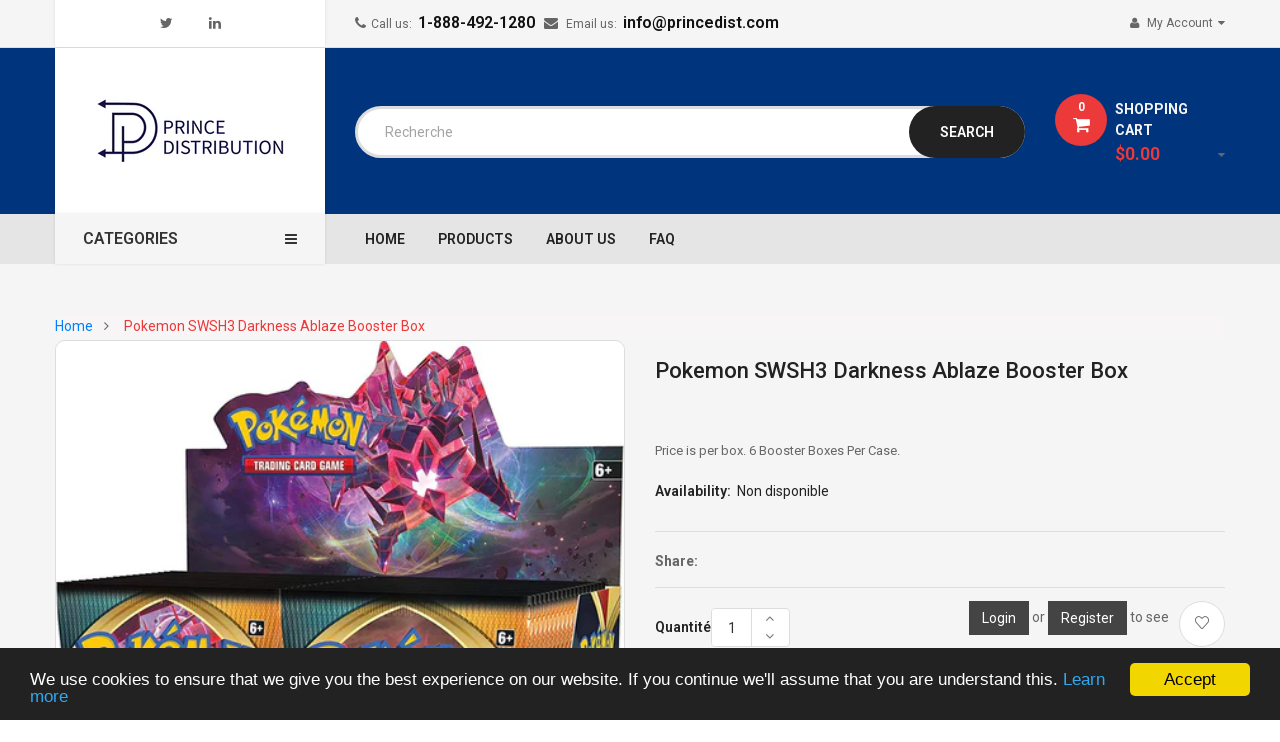

--- FILE ---
content_type: text/html; charset=utf-8
request_url: https://www.princedist.com/fr/products/pokemon-swsh3-darkness-ablaze-booster
body_size: 35136
content:
<!doctype html>
<!--[if IE 9]> <html class="ie9 no-js" lang="fr"> <![endif]-->
<!--[if (gt IE 9)|!(IE)]><!--> 
<html class="no-js" lang="fr"> <!--<![endif]-->
  <head>

    <meta name="google-site-verification" content="DRGp-wrNJiw1tc9xm5SPe2oUIyoDTSZ_d-rPPDEuANg" />
    <meta charset="utf-8">
    <meta name="viewport" content="width=device-width,user-scalable=1">
    <meta name="theme-color" content="#7796a8">
    <link rel="canonical" href="https://www.princedist.com/fr/products/pokemon-swsh3-darkness-ablaze-booster">
    
    <link rel="shortcut icon" href="//www.princedist.com/cdn/shop/files/small_logo_white_32x32.png?v=1614329615" type="image/png">
    
    
    <title>
    Pokemon SWSH3 Darkness Ablaze Booster Box
    
    
    
    &ndash; Prince Distribution 
    
    </title>
    
    <meta name="description" content="Price is per box. 6 Booster Boxes Per Case.">
    
    <!-- Scrip -->
    

  <link href="//fonts.googleapis.com/css?family=Work+Sans:400,700" rel="stylesheet" type="text/css" media="all" />


  

    <link href="//fonts.googleapis.com/css?family=Work+Sans:600" rel="stylesheet" type="text/css" media="all" />
  


<link rel="stylesheet" href="//cdnjs.cloudflare.com/ajax/libs/simple-line-icons/2.4.1/css/simple-line-icons.css">
<link href="https://fonts.googleapis.com/css?family=Yellowtail" rel="stylesheet">
<link href="https://fonts.googleapis.com/css?family=Play:400,700" rel="stylesheet"><link href="https://fonts.googleapis.com/css?family=Lato" rel="stylesheet">
<script src="//ajax.googleapis.com/ajax/libs/jquery/1.11.0/jquery.min.js" type="text/javascript"></script>
<script src="//www.princedist.com/cdn/shop/t/13/assets/ss_custom.js?v=120388322073372929801735872227" type="text/javascript"></script>
<link href="//www.princedist.com/cdn/shop/t/13/assets/theme.scss.css?v=53276363929332691541735872236" rel="stylesheet" type="text/css" media="all" />
<link href="//www.princedist.com/cdn/shop/t/13/assets/style-theme.scss.css?v=53904634135736594931764007775" rel="stylesheet" type="text/css" media="all" />
<link href="//www.princedist.com/cdn/shop/t/13/assets/style-sections.scss.css?v=122916796336793331151764007775" rel="stylesheet" type="text/css" media="all" />
<link href="//www.princedist.com/cdn/shop/t/13/assets/style-config.scss.css?v=45336526284059818671764007776" rel="stylesheet" type="text/css" media="all" />
<link href="//www.princedist.com/cdn/shop/t/13/assets/style-respon.scss.css?v=66294396855656599091735872227" rel="stylesheet" type="text/css" media="all" />
<link href="//www.princedist.com/cdn/shop/t/13/assets/animate.css?v=59079090248366158511735872227" rel="stylesheet" type="text/css" media="all" />

<script src="//www.princedist.com/cdn/shop/t/13/assets/jquery-cookie.min.js?v=9607349207001725821735872227" type="text/javascript"></script>
<script src="//www.princedist.com/cdn/shopifycloud/storefront/assets/themes_support/api.jquery-7ab1a3a4.js" type="text/javascript"></script>

<link href="//www.princedist.com/cdn/shop/t/13/assets/owl.carousel.min.css?v=100847393044616809951735872227" rel="stylesheet" type="text/css" media="all" />
<link href="//www.princedist.com/cdn/shop/t/13/assets/font-awesome.css?v=65444692030354381341735872227" rel="stylesheet" type="text/css" media="all" />

<script src="//www.princedist.com/cdn/shop/t/13/assets/libs.js?v=119232357215122008101735872227" type="text/javascript"></script>
<script src="//www.princedist.com/cdn/shop/t/13/assets/bootstrap.min.js?v=73724390286584561281735872227" type="text/javascript"></script>

<script src="//www.princedist.com/cdn/shop/t/13/assets/jquery.elevateZoom.min.js?v=48096854157635450151735872227" type="text/javascript"></script>

<script src="//www.princedist.com/cdn/shop/t/13/assets/bootstrap-notify.min.js?v=18103043735795977261735872227" type="text/javascript"></script>

<script src="//www.princedist.com/cdn/shop/t/13/assets/wish-list.js?v=155482163504671021941735872227" type="text/javascript"></script>

<!--[if (lte IE 9) ]><script src="//www.princedist.com/cdn/shop/t/13/assets/match-media.min.js?v=22265819453975888031735872227" type="text/javascript"></script><![endif]-->
<!--[if (gt IE 9)|!(IE)]><!--><script src="//www.princedist.com/cdn/shop/t/13/assets/theme.js?v=24127734163409402521735872227" defer="defer"></script><!--<![endif]-->
<!--[if lte IE 9]><script src="//www.princedist.com/cdn/shop/t/13/assets/theme.js?v=24127734163409402521735872227"></script><![endif]-->

<script src="//www.princedist.com/cdn/shopifycloud/storefront/assets/themes_support/option_selection-b017cd28.js" type="text/javascript"></script>
<script>
  window.money_format = "${{amount}} CAD";
  window.shop_currency = "CAD";
  window.show_multiple_currencies = false;
  window.use_color_swatch = true
</script>










    
 
 




<script>
  window.file_url = "//www.princedist.com/cdn/shop/files/?v=2920"; 
  window.theme_load = "//www.princedist.com/cdn/shop/t/13/assets/ajax-loader.gif?v=41356863302472015721735872227"; 

  window.filter_mul_choice = true;

  //Product Detail - Add to cart
  window.btn_addToCart = '#btnAddtocart';
  window.product_detail_form = '#AddToCartForm';
  window.product_detail_name = '.product-info h1';
  window.product_detail_mainImg = '.product-single-photos img';
  window.addcart_susscess = "popup";

  window.cart_count = ".mini-cart .cart-count";
  window.cart_total = ".mini-cart .cart-total";
  window.trans_text = {
    in_stock: "in stock",
    many_in_stock: "Many in stock",
    out_of_stock: "Out stock",
    add_to_cart: "Ajouter au panier",
    sold_out: "Épuisé",
    unavailable: "Non disponible"
  };	
</script>

    
<script type="text/javascript">
  WebFontConfig = {
    google: { families: [ 
      
          'Roboto:100,200,300,400,500,600,700,800,900'
	  
      
      
      	
      		,
      	      
        'Roboto Condensed:100,200,300,400,500,600,700,800,900'
	  
      
      
      	
      		,
      	      
        'Roboto:100,200,300,400,500,600,700,800,900'
	  
    ] }
  };
  (function() {
    var wf = document.createElement('script');
    wf.src = ('https:' == document.location.protocol ? 'https' : 'http') +
      '://ajax.googleapis.com/ajax/libs/webfont/1/webfont.js';
    wf.type = 'text/javascript';
    wf.async = 'true';
    var s = document.getElementsByTagName('script')[0];
    s.parentNode.insertBefore(wf, s);
  })(); 
</script>

    









    
<!-- /snippets/social-meta-tags.liquid -->
<meta property="og:site_name" content="Prince Distribution ">
<meta property="og:url" content="https://www.princedist.com/fr/products/pokemon-swsh3-darkness-ablaze-booster">
<meta property="og:title" content="Pokemon SWSH3 Darkness Ablaze Booster Box">
<meta property="og:type" content="product">
<meta property="og:description" content="Price is per box. 6 Booster Boxes Per Case."><meta property="og:price:amount" content="375.00">
  <meta property="og:price:currency" content="CAD"><meta property="og:image" content="http://www.princedist.com/cdn/shop/products/001_c4f33037-0c39-44ea-9ab4-08de909e9bb1_1024x1024.jpg?v=1607959392">
<meta property="og:image:secure_url" content="https://www.princedist.com/cdn/shop/products/001_c4f33037-0c39-44ea-9ab4-08de909e9bb1_1024x1024.jpg?v=1607959392">

<meta name="twitter:site" content="@PrinceDistro">
<meta name="twitter:card" content="summary_large_image">
<meta name="twitter:title" content="Pokemon SWSH3 Darkness Ablaze Booster Box">
<meta name="twitter:description" content="Price is per box. 6 Booster Boxes Per Case.">


            <script type='application/json' class='wcp_json wcp_json_5800009138335' id='wcp_json_5800009138335' > 
                {"id":5800009138335,"title":"Pokemon SWSH3 Darkness Ablaze Booster Box","handle":"pokemon-swsh3-darkness-ablaze-booster","description":"\u003cp data-mce-fragment=\"1\"\u003ePrice is per box.\u003c\/p\u003e\n\u003cp data-mce-fragment=\"1\"\u003e6 Booster Boxes Per Case.\u003c\/p\u003e","published_at":"2021-03-09T11:00:19-05:00","created_at":"2020-10-23T18:58:22-04:00","vendor":"Prince Distribution","type":"","tags":[],"price":37500,"price_min":37500,"price_max":37500,"available":false,"price_varies":false,"compare_at_price":null,"compare_at_price_min":0,"compare_at_price_max":0,"compare_at_price_varies":false,"variants":[{"id":36773608292511,"title":"Default Title","option1":"Default Title","option2":null,"option3":null,"sku":"","requires_shipping":false,"taxable":false,"featured_image":null,"available":false,"name":"Pokemon SWSH3 Darkness Ablaze Booster Box","public_title":null,"options":["Default Title"],"price":37500,"weight":0,"compare_at_price":null,"inventory_management":"shopify","barcode":"","requires_selling_plan":false,"selling_plan_allocations":[]}],"images":["\/\/www.princedist.com\/cdn\/shop\/products\/001_c4f33037-0c39-44ea-9ab4-08de909e9bb1.jpg?v=1607959392"],"featured_image":"\/\/www.princedist.com\/cdn\/shop\/products\/001_c4f33037-0c39-44ea-9ab4-08de909e9bb1.jpg?v=1607959392","options":["Title"],"media":[{"alt":null,"id":12966188548255,"position":1,"preview_image":{"aspect_ratio":0.746,"height":1500,"width":1119,"src":"\/\/www.princedist.com\/cdn\/shop\/products\/001_c4f33037-0c39-44ea-9ab4-08de909e9bb1.jpg?v=1607959392"},"aspect_ratio":0.746,"height":1500,"media_type":"image","src":"\/\/www.princedist.com\/cdn\/shop\/products\/001_c4f33037-0c39-44ea-9ab4-08de909e9bb1.jpg?v=1607959392","width":1119}],"requires_selling_plan":false,"selling_plan_groups":[],"content":"\u003cp data-mce-fragment=\"1\"\u003ePrice is per box.\u003c\/p\u003e\n\u003cp data-mce-fragment=\"1\"\u003e6 Booster Boxes Per Case.\u003c\/p\u003e"}
            </script>
            

    
    <script>
      Shopify.Products.showRecentlyViewed( { howManyToShow:4 } );  
      Shopify.Products.recordRecentlyViewed();
    </script>
    
    <script>window.performance && window.performance.mark && window.performance.mark('shopify.content_for_header.start');</script><meta id="shopify-digital-wallet" name="shopify-digital-wallet" content="/48178823327/digital_wallets/dialog">
<link rel="alternate" hreflang="x-default" href="https://www.princedist.com/products/pokemon-swsh3-darkness-ablaze-booster">
<link rel="alternate" hreflang="en" href="https://www.princedist.com/products/pokemon-swsh3-darkness-ablaze-booster">
<link rel="alternate" hreflang="fr" href="https://www.princedist.com/fr/products/pokemon-swsh3-darkness-ablaze-booster">
<link rel="alternate" type="application/json+oembed" href="https://www.princedist.com/fr/products/pokemon-swsh3-darkness-ablaze-booster.oembed">
<script async="async" src="/checkouts/internal/preloads.js?locale=fr-CA"></script>
<script id="shopify-features" type="application/json">{"accessToken":"e29817abbced8bcda4be98c65a5e3f92","betas":["rich-media-storefront-analytics"],"domain":"www.princedist.com","predictiveSearch":true,"shopId":48178823327,"locale":"fr"}</script>
<script>var Shopify = Shopify || {};
Shopify.shop = "prince-distribution.myshopify.com";
Shopify.locale = "fr";
Shopify.currency = {"active":"CAD","rate":"1.0"};
Shopify.country = "CA";
Shopify.theme = {"name":"[GLOBO] 12-2023-Clickboom-home1 -- WPD","id":147590447360,"schema_name":"Ss_Emarket","schema_version":"1.0.0","theme_store_id":null,"role":"main"};
Shopify.theme.handle = "null";
Shopify.theme.style = {"id":null,"handle":null};
Shopify.cdnHost = "www.princedist.com/cdn";
Shopify.routes = Shopify.routes || {};
Shopify.routes.root = "/fr/";</script>
<script type="module">!function(o){(o.Shopify=o.Shopify||{}).modules=!0}(window);</script>
<script>!function(o){function n(){var o=[];function n(){o.push(Array.prototype.slice.apply(arguments))}return n.q=o,n}var t=o.Shopify=o.Shopify||{};t.loadFeatures=n(),t.autoloadFeatures=n()}(window);</script>
<script id="shop-js-analytics" type="application/json">{"pageType":"product"}</script>
<script defer="defer" async type="module" src="//www.princedist.com/cdn/shopifycloud/shop-js/modules/v2/client.init-shop-cart-sync_INwxTpsh.fr.esm.js"></script>
<script defer="defer" async type="module" src="//www.princedist.com/cdn/shopifycloud/shop-js/modules/v2/chunk.common_YNAa1F1g.esm.js"></script>
<script type="module">
  await import("//www.princedist.com/cdn/shopifycloud/shop-js/modules/v2/client.init-shop-cart-sync_INwxTpsh.fr.esm.js");
await import("//www.princedist.com/cdn/shopifycloud/shop-js/modules/v2/chunk.common_YNAa1F1g.esm.js");

  window.Shopify.SignInWithShop?.initShopCartSync?.({"fedCMEnabled":true,"windoidEnabled":true});

</script>
<script>(function() {
  var isLoaded = false;
  function asyncLoad() {
    if (isLoaded) return;
    isLoaded = true;
    var urls = ["\/\/cdn.secomapp.com\/promotionpopup\/cdn\/allshops\/prince-distribution\/1618445001.js?shop=prince-distribution.myshopify.com"];
    for (var i = 0; i < urls.length; i++) {
      var s = document.createElement('script');
      s.type = 'text/javascript';
      s.async = true;
      s.src = urls[i];
      var x = document.getElementsByTagName('script')[0];
      x.parentNode.insertBefore(s, x);
    }
  };
  if(window.attachEvent) {
    window.attachEvent('onload', asyncLoad);
  } else {
    window.addEventListener('load', asyncLoad, false);
  }
})();</script>
<script id="__st">var __st={"a":48178823327,"offset":-18000,"reqid":"80bd95fe-4c08-4c7c-92b7-a868245b1d06-1769031200","pageurl":"www.princedist.com\/fr\/products\/pokemon-swsh3-darkness-ablaze-booster","u":"5bd236ae0163","p":"product","rtyp":"product","rid":5800009138335};</script>
<script>window.ShopifyPaypalV4VisibilityTracking = true;</script>
<script id="captcha-bootstrap">!function(){'use strict';const t='contact',e='account',n='new_comment',o=[[t,t],['blogs',n],['comments',n],[t,'customer']],c=[[e,'customer_login'],[e,'guest_login'],[e,'recover_customer_password'],[e,'create_customer']],r=t=>t.map((([t,e])=>`form[action*='/${t}']:not([data-nocaptcha='true']) input[name='form_type'][value='${e}']`)).join(','),a=t=>()=>t?[...document.querySelectorAll(t)].map((t=>t.form)):[];function s(){const t=[...o],e=r(t);return a(e)}const i='password',u='form_key',d=['recaptcha-v3-token','g-recaptcha-response','h-captcha-response',i],f=()=>{try{return window.sessionStorage}catch{return}},m='__shopify_v',_=t=>t.elements[u];function p(t,e,n=!1){try{const o=window.sessionStorage,c=JSON.parse(o.getItem(e)),{data:r}=function(t){const{data:e,action:n}=t;return t[m]||n?{data:e,action:n}:{data:t,action:n}}(c);for(const[e,n]of Object.entries(r))t.elements[e]&&(t.elements[e].value=n);n&&o.removeItem(e)}catch(o){console.error('form repopulation failed',{error:o})}}const l='form_type',E='cptcha';function T(t){t.dataset[E]=!0}const w=window,h=w.document,L='Shopify',v='ce_forms',y='captcha';let A=!1;((t,e)=>{const n=(g='f06e6c50-85a8-45c8-87d0-21a2b65856fe',I='https://cdn.shopify.com/shopifycloud/storefront-forms-hcaptcha/ce_storefront_forms_captcha_hcaptcha.v1.5.2.iife.js',D={infoText:'Protégé par hCaptcha',privacyText:'Confidentialité',termsText:'Conditions'},(t,e,n)=>{const o=w[L][v],c=o.bindForm;if(c)return c(t,g,e,D).then(n);var r;o.q.push([[t,g,e,D],n]),r=I,A||(h.body.append(Object.assign(h.createElement('script'),{id:'captcha-provider',async:!0,src:r})),A=!0)});var g,I,D;w[L]=w[L]||{},w[L][v]=w[L][v]||{},w[L][v].q=[],w[L][y]=w[L][y]||{},w[L][y].protect=function(t,e){n(t,void 0,e),T(t)},Object.freeze(w[L][y]),function(t,e,n,w,h,L){const[v,y,A,g]=function(t,e,n){const i=e?o:[],u=t?c:[],d=[...i,...u],f=r(d),m=r(i),_=r(d.filter((([t,e])=>n.includes(e))));return[a(f),a(m),a(_),s()]}(w,h,L),I=t=>{const e=t.target;return e instanceof HTMLFormElement?e:e&&e.form},D=t=>v().includes(t);t.addEventListener('submit',(t=>{const e=I(t);if(!e)return;const n=D(e)&&!e.dataset.hcaptchaBound&&!e.dataset.recaptchaBound,o=_(e),c=g().includes(e)&&(!o||!o.value);(n||c)&&t.preventDefault(),c&&!n&&(function(t){try{if(!f())return;!function(t){const e=f();if(!e)return;const n=_(t);if(!n)return;const o=n.value;o&&e.removeItem(o)}(t);const e=Array.from(Array(32),(()=>Math.random().toString(36)[2])).join('');!function(t,e){_(t)||t.append(Object.assign(document.createElement('input'),{type:'hidden',name:u})),t.elements[u].value=e}(t,e),function(t,e){const n=f();if(!n)return;const o=[...t.querySelectorAll(`input[type='${i}']`)].map((({name:t})=>t)),c=[...d,...o],r={};for(const[a,s]of new FormData(t).entries())c.includes(a)||(r[a]=s);n.setItem(e,JSON.stringify({[m]:1,action:t.action,data:r}))}(t,e)}catch(e){console.error('failed to persist form',e)}}(e),e.submit())}));const S=(t,e)=>{t&&!t.dataset[E]&&(n(t,e.some((e=>e===t))),T(t))};for(const o of['focusin','change'])t.addEventListener(o,(t=>{const e=I(t);D(e)&&S(e,y())}));const B=e.get('form_key'),M=e.get(l),P=B&&M;t.addEventListener('DOMContentLoaded',(()=>{const t=y();if(P)for(const e of t)e.elements[l].value===M&&p(e,B);[...new Set([...A(),...v().filter((t=>'true'===t.dataset.shopifyCaptcha))])].forEach((e=>S(e,t)))}))}(h,new URLSearchParams(w.location.search),n,t,e,['guest_login'])})(!0,!0)}();</script>
<script integrity="sha256-4kQ18oKyAcykRKYeNunJcIwy7WH5gtpwJnB7kiuLZ1E=" data-source-attribution="shopify.loadfeatures" defer="defer" src="//www.princedist.com/cdn/shopifycloud/storefront/assets/storefront/load_feature-a0a9edcb.js" crossorigin="anonymous"></script>
<script data-source-attribution="shopify.dynamic_checkout.dynamic.init">var Shopify=Shopify||{};Shopify.PaymentButton=Shopify.PaymentButton||{isStorefrontPortableWallets:!0,init:function(){window.Shopify.PaymentButton.init=function(){};var t=document.createElement("script");t.src="https://www.princedist.com/cdn/shopifycloud/portable-wallets/latest/portable-wallets.fr.js",t.type="module",document.head.appendChild(t)}};
</script>
<script data-source-attribution="shopify.dynamic_checkout.buyer_consent">
  function portableWalletsHideBuyerConsent(e){var t=document.getElementById("shopify-buyer-consent"),n=document.getElementById("shopify-subscription-policy-button");t&&n&&(t.classList.add("hidden"),t.setAttribute("aria-hidden","true"),n.removeEventListener("click",e))}function portableWalletsShowBuyerConsent(e){var t=document.getElementById("shopify-buyer-consent"),n=document.getElementById("shopify-subscription-policy-button");t&&n&&(t.classList.remove("hidden"),t.removeAttribute("aria-hidden"),n.addEventListener("click",e))}window.Shopify?.PaymentButton&&(window.Shopify.PaymentButton.hideBuyerConsent=portableWalletsHideBuyerConsent,window.Shopify.PaymentButton.showBuyerConsent=portableWalletsShowBuyerConsent);
</script>
<script data-source-attribution="shopify.dynamic_checkout.cart.bootstrap">document.addEventListener("DOMContentLoaded",(function(){function t(){return document.querySelector("shopify-accelerated-checkout-cart, shopify-accelerated-checkout")}if(t())Shopify.PaymentButton.init();else{new MutationObserver((function(e,n){t()&&(Shopify.PaymentButton.init(),n.disconnect())})).observe(document.body,{childList:!0,subtree:!0})}}));
</script>
<script id="sections-script" data-sections="ss-facebook-message" defer="defer" src="//www.princedist.com/cdn/shop/t/13/compiled_assets/scripts.js?v=2920"></script>
<script>window.performance && window.performance.mark && window.performance.mark('shopify.content_for_header.end');</script>
    
<style>
  .price { display: none !important; }
</style>

<style>.old-price { display: none; }</style>
    <link href="//www.princedist.com/cdn/shop/t/13/assets/custom-style.css?v=110444005452033019671735872227" rel="stylesheet" type="text/css" media="all" />
  <link rel="dns-prefetch" href="https://cdn.secomapp.com/">
<link rel="dns-prefetch" href="https://ajax.googleapis.com/">
<link rel="dns-prefetch" href="https://cdnjs.cloudflare.com/">
<link rel="preload" as="stylesheet" href="//www.princedist.com/cdn/shop/t/13/assets/sca-pp.css?v=178374312540912810101735872227">

<link rel="stylesheet" href="//www.princedist.com/cdn/shop/t/13/assets/sca-pp.css?v=178374312540912810101735872227">
 <script>
  
    SCAPPLive = {};
  
  SCAPPShop = {};
    
  </script> 
<!-- BEGIN app block: shopify://apps/smart-filter-search/blocks/app-embed/5cc1944c-3014-4a2a-af40-7d65abc0ef73 --><link href="https://cdn.shopify.com/extensions/019bdedd-4e57-79a0-b131-b44f39813278/smart-product-filters-613/assets/globo.filter.min.js" as="script" rel="preload">
<link rel="preconnect" href="https://filter-x3.globo.io" crossorigin>
<link rel="dns-prefetch" href="https://filter-x3.globo.io"><link rel="stylesheet" href="https://cdn.shopify.com/extensions/019bdedd-4e57-79a0-b131-b44f39813278/smart-product-filters-613/assets/globo.search.css" media="print" onload="this.media='all'">

<meta id="search_terms_value" content="" />
<!-- BEGIN app snippet: global.variables --><script>
  window.shopCurrency = "CAD";
  window.shopCountry = "CA";
  window.shopLanguageCode = "en";

  window.currentCurrency = "CAD";
  window.currentCountry = "CA";
  window.currentLanguageCode = "fr";

  window.shopCustomer = false

  window.useCustomTreeTemplate = true;
  window.useCustomProductTemplate = true;

  window.GloboFilterRequestOrigin = "https://www.princedist.com";
  window.GloboFilterShopifyDomain = "prince-distribution.myshopify.com";
  window.GloboFilterSFAT = "";
  window.GloboFilterSFApiVersion = "2025-04";
  window.GloboFilterProxyPath = "/apps/globofilters";
  window.GloboFilterRootUrl = "/fr";
  window.GloboFilterTranslation = {"search":{"suggestions":"Suggestions","collections":"Collections","articles":"Blog Posts","pages":"Pages","product":"Product","products":"Products","view_all":"Search for","view_all_products":"View all products","not_found":"Sorry, nothing found for","product_not_found":"No products were found","no_result_keywords_suggestions_title":"Popular searches","no_result_products_suggestions_title":"However, You may like","zero_character_keywords_suggestions_title":"Suggestions","zero_character_popular_searches_title":"Popular searches","zero_character_products_suggestions_title":"Trending products"},"form":{"heading":"Search products","select":"-- Select --","search":"Search","submit":"Search","clear":"Clear"},"filter":{"filter_by":"Filter By","clear_all":"Clear All","view":"View","clear":"Clear","in_stock":"In Stock","out_of_stock":"Out of Stock","ready_to_ship":"Ready to ship","search":"Search options","choose_values":"Choose values","show_more":"Show more","show_less":"Show less"},"sort":{"sort_by":"Sort By","manually":"Featured","availability_in_stock_first":"Availability","relevance":"Relevance","best_selling":"Best Selling","alphabetically_a_z":"Alphabetically, A-Z","alphabetically_z_a":"Alphabetically, Z-A","price_low_to_high":"Price, low to high","price_high_to_low":"Price, high to low","date_new_to_old":"Date, new to old","date_old_to_new":"Date, old to new","inventory_low_to_high":"Inventory, low to high","inventory_high_to_low":"Inventory, high to low","sale_off":"% Sale off"},"product":{"add_to_cart":"Add to cart","unavailable":"Unavailable","sold_out":"Sold out","sale":"Sale","load_more":"Load more","limit":"Show","search":"Search products","no_results":"Sorry, there are no products in this collection"}};
  window.isMultiCurrency =false;
  window.globoEmbedFilterAssetsUrl = 'https://cdn.shopify.com/extensions/019bdedd-4e57-79a0-b131-b44f39813278/smart-product-filters-613/assets/';
  window.assetsUrl = window.globoEmbedFilterAssetsUrl;
  window.GloboMoneyFormat = "${{amount}}";
</script><!-- END app snippet -->
<script type="text/javascript" hs-ignore data-ccm-injected>
document.getElementsByTagName('html')[0].classList.add('spf-filter-loading', 'spf-has-filter');
window.enabledEmbedFilter = true;
window.sortByRelevance = false;
window.moneyFormat = "${{amount}}";
window.GloboMoneyWithCurrencyFormat = "${{amount}} CAD";
window.filesUrl = '//www.princedist.com/cdn/shop/files/';
window.GloboThemesInfo ={};



var GloboEmbedFilterConfig = {
api: {filterUrl: "https://filter-x3.globo.io/filter",searchUrl: "https://filter-x3.globo.io/search", url: "https://filter-x3.globo.io"},
shop: {
name: "Prince Distribution ",
url: "https://www.princedist.com",
domain: "prince-distribution.myshopify.com",
locale: "en",
cur_locale: "fr",
predictive_search_url: "/fr/search/suggest",
country_code: "CA",
root_url: "/fr",
cart_url: "/fr/cart",
search_url: "/fr/search",
cart_add_url: "/fr/cart/add",
search_terms_value: "",
product_image: {width: 560, height: 740},
no_image_url: "https://cdn.shopify.com/s/images/themes/product-1.png",
swatches: [],
swatchConfig: {"enable":false},
enableRecommendation: false,
hideOneValue: false,
newUrlStruct: true,
newUrlForSEO: false,redirects: [],
images: {},
settings: {"favicon":"\/\/www.princedist.com\/cdn\/shop\/files\/small_logo_white.png?v=1614329615","logo_img_nav":false,"logo_text_nav":"Prince Distribution","logo_nav":"\/\/www.princedist.com\/cdn\/shop\/files\/small_logo_white.png?v=1614329615","logo_max_width_nav":"161","effect":"effect_5","gotop_enable":true,"gotopmobile_enable":true,"loading_enable":false,"img_loading":null,"breadcrumb_bgcolor":"#f7f5f5","breadcrumb_textcolor":"#0080fc","breadcrumb_bgimage":false,"bg_breadcrumb":null,"header_float_enable":false,"header_mobile_float":false,"font_body":"google_fonts","fonts_body":"Roboto","body_fontsize":14,"font_heading":"google_fonts","fonts_heading":"Roboto Condensed","heading_fontsize":16,"font_custom":"google_fonts","fonts_custom":"Roboto","custom_fontsize":18,"color_base":"#ec3939","color_body_text":"#666666","color_link":"#151049","color_border":"#dddddd","color_btnbg":"#292088","color_btnline":"#dddddd","color_btntext":"#ffffff","color_btnbg_hover":"#fa381d","color_btnline_hover":"#eb3740","color_btntext_hover":"#ffffff","display_header_top":true,"headertop_bgcolor":"#f5f5f5","text_headertop_color":"#666666","border_headertop_color":"#dddddd","text_msg1":"Call us: \u003cb\u003e1-888-492-1280\u003c\/b\u003e   \u003ci class=\"fa fa-envelope\"\u003e\u003c\/i\u003e Email us: \u003cb\u003einfo@princedist.com\u003c\/b\u003e","display_laguage":false,"display_currency":false,"display_wish":false,"display_acc":true,"headerct_bgcolor":"#00347c","border_headerct_color":"#f5f5f5","text_headerct_color":"#f7f5f5","logo_text":"Prince Distribution","logo_img":true,"logo":"\/\/www.princedist.com\/cdn\/shop\/files\/PD_White_Square_Logo.png?v=1617899776","logo_max_width":"210","headerbt_bgcolor":"#e5e5e5","text_headerbt_color":"#222222","footer_social_enable1":true,"social_facebook_link1":"","social_twitter_link1":"https:\/\/twitter.com\/PrinceDistro","social_google_link1":"","social_linkedin_link1":"https:\/\/www.linkedin.com\/company\/68895576","social_instagram_link1":"","home_page_layout":"home-page_layout-1","wrapper_page_type":"wrapper-full","bg_body_img":"none","bg_body_color":"#f5f5f5","bg_body_position_x":"left","bg_body_position_y":"top","bg_body_repeat":"repeat","bg_body_attachment":"scroll","second_image":false,"show-title":true,"limit_title":"70","show-vendor":false,"show-review":true,"show-price":true,"show-color-swatch":true,"show-deals":true,"show_multiple_currencies":false,"currency_format":"money_format","supported_currencies":"CAD","default_currency":"CAD","fixed_social":false,"position":"left","position_top":"100","social_twitter_link":"https:\/\/twitter.com\/PrinceDistro","social_facebook_link":"","social_google_link":"","social_pinterest_link":"","social_instagram_link":"","social_tumblr_link":"","social_snapchat_link":"","social_youtube_link":"","social_vimeo_link":"","ssnp_width":840,"ssnp_status":false,"ssnp_expired":1,"ssnp_title":"newsletter","ssnp_description":"Subscribe to the mailing list to receive updates on new arrivals, special offers and other discount information.","ssnp_checkbox_title":"Don't show this popup again","ssnp_show_checkbox":true,"ssnp_show_bgimage":true,"ssnp_bgimage":null,"newslettermodal_mailchimp":true,"newslettermodal_cookie":"60","newsletter_formmodal_action":"\/\/magentech.us16.list-manage.com\/subscribe?u=74b0f77582219cf039a743aa5\u0026id=3ddce275aa","ssnp_show_facebook":true,"ssnp_link_facebook":"https:\/\/www.facebook.com\/MagenTech\/","ssnp_show_twitter":true,"ssnp_link_twitter":"https:\/\/twitter.com\/magentech","ssnp_show_googleplus":true,"ssnp_link_googleplus":"https:\/\/plus.google.com\/+Smartaddons","ssnp_show_pinterest":true,"ssnp_link_pinterest":"#","ssnp_show_linkedin":true,"ssnp_link_linkedin":"#","ssnp_show_tumblr":true,"ssnp_link_tumblr":"#","checkout_logo_image":"\/\/www.princedist.com\/cdn\/shop\/files\/small_logo_white.png?v=1614329615","checkout_logo_position":"left","checkout_logo_size":"large","checkout_body_background_image":null,"checkout_body_background_color":"#fff","checkout_input_background_color_mode":"white","checkout_sidebar_background_image":null,"checkout_sidebar_background_color":"#fafafa","checkout_heading_font":"Roboto","checkout_body_font":"Roboto","checkout_accent_color":"#4652f8","checkout_button_color":"#0f32ff","checkout_error_color":"#ff6d6d","social_behance_link1":"#","text_msg":"Marketing@ziutech.com","display_oder":true,"text_oder":"track your order","display_hotline":true,"text_hotline":"Hotline (+123)4 567 890","display_wishlist":"true","display_check":true,"display_tag":true,"tag_title":"Top Tags:","tag_link":"home-2-tags","footer_linklist_2":"home-2-tags","share_facebook":true,"share_twitter":true,"share_pinterest":true,"image_ico":"","title":"100 S Manhattan St, Amarillo,","title2":"TX 79104, North America","image_ico2":"","title3":"Sales@MagenTech.Com","title4":"( +123 ) 456 7890","image_ico4":"","title5":"Free Delivery","title6":"On order over $89.00","show-deals ":"true","header_design":"header-style1","text_hot":"(801) 2345 - 6789","display_hot":"true","top":"Summer sale discount off 50%! \u003ca href=\"#\"\u003eShop Now\u003c\/a\u003e","display_call":true,"text_call":"Call us now","text_info_call":"Toll free: 123 456 7890","hover-image":"change","label_headertop_color":"#777777","display_label":"true","display_call_free":"true","text_call_free":"Call Us: (+800) 1234 5678","vermenu_bgcolor":"#ffffff","vermenu_titlecolor":"#ffffff","vermenu_linkcolor":"#444444","vermenu_linkcolor_hover":"#ffffff","vermenu_linkbgcolor_hover":"#f4a137","vermenu_dropdown_bgcolor":"#ffffff","vermenu_dropdown_linkcolor":"#333333","vermenu_dropdown_linkcolor_hover":"#f4a137","display_call_fee":true,"text_call_fee":"Call us toll free: (123) 456-7890","newsletterP_title":"Newsletter","newsletterP_subtitle":"Subscribe to the Simolux mailing list to receive updates on new\u003cbr\u003earrivals, special offers and other discount information.","newsletterP_delay":"5000","newsletterP_dontshow":"Don't show this popup again","color_image_overlay_text":"#fff","color_image_overlay":"#3d4246","image_overlay_opacity":"0.25","collection_results_per_row":"4","collection_results_per_page":"12","enable_image_category":"true","show_collection_description":"true","enable_scroll_sidebar":"true","listing_page_design":"left-sidebar","sidebar_opened_tabs":"","sidebar_shopby":"true","sidebar_shopby_title":"Shopby","sidebar_categories":"true","sidebar_categories_title":"Categories","categories_menu":"","shop_by_tags_2":"true","shop_by_tags_2_title":"22","shop_by_tags_2_list_tags":"222","fit_color_label":"Black, Orange, Blue, Silver","fit_by_color":"true","fit_by_color_title":"Color","fit_color_1_label":"Black","fit_color_2_label":"Silver","fit_color_3_label":"","fit_color_4_label":"","fit_color_5_label":"","fit_color_6_label":"","fit_color_7_label":"","fit_color_8_label":"","fit_color_9_label":"","fit_color_10_label":"","fit_color_11_label":"","fit_color_12_label":"","enable_shop_by_tags_3":"true","shop_by_tags_3_title":"","shop_by_tags_3_list_tags":"","enable_shop_by_tags_4":"true","shop_by_tags_4_title":"aaa","shop_by_tags_4_list_tags":"Lime,Glass","link_msg":"shopify:\/\/pages\/page-get-fre","display_cate":"true","title_cate":"Categories","show_categories":"show_all","categories_items":"Electronics, Home page","sidebar_mini_listing":"true","sidebar_mini_listing_title":"Best Sellers","sidebar_mini_listing_collection":"electronics","sidebar_mini_listing_limit":"4","display_banner_sidebar":"true","image_sidebar":"","banner_sidebar_link":"#","header_layout":"header_layout_2","enable_rtl":false,"bingo_newslettermodal_enable":true,"bingo_newslettermodal_type":"one","bingo_newslettermodal_cookie":"60","bingo_newslettermodal_titile":"NEWSLETTER","bingo_newslettermodal_description":"Subscribe to the Market mailing list to receive updates on new arrivals, special offers and other discount information.","bingo_newslettermodal_chk":"Don't show this popup again","bingo_newslettermodal_bgimage":false,"bingo_newslettermodal_mailchimp":true,"enable_sidebar":true,"image":"shopify:\/\/shop_images\/banner-sidebar.jpg","display_banner_sidebar_detail":true,"display_banner_sidebar_blog":true,"color_text":"#3d4246","color_borders":"#e8e9eb","color_button":"#7796a8","color_sale_text":"#7796a8","color_button_text":"#fff","color_small_button":"#fff","color_small_button_text":"#3d4246","color_text_field":"#fff","color_text_field_text":"#000","color_body_bg":"#fff","type_header_family":"Google_Work+Sans_600_sans","type_header_base_size":"26px","type_base_family":"Google_Work+Sans_400_sans","type_base_size":"16px","type_bold_product_titles":false,"use_color_swatch":true,"customer_layout":"customer_area"},
gridSettings: {"layout":"app","useCustomTemplate":true,"useCustomTreeTemplate":true,"skin":1,"limits":[12,24,48],"productsPerPage":12,"sorts":["stock-descending","best-selling","title-ascending","title-descending","price-ascending","price-descending","created-descending","created-ascending","sale-descending"],"noImageUrl":"https:\/\/cdn.shopify.com\/s\/images\/themes\/product-1.png","imageWidth":"560","imageHeight":"740","imageRatio":132.14285714285714,"imageSize":"560_740","alignment":"left","hideOneValue":false,"elements":["soldoutLabel","saleLabel","addToCart","price","secondImage"],"saleLabelClass":" sale-text","saleMode":3,"gridItemClass":"spf-col-xl-4 spf-col-lg-4 spf-col-md-6 spf-col-sm-6 spf-col-6","swatchClass":"","swatchConfig":{"enable":false},"variant_redirect":true,"showSelectedVariantInfo":true},
home_filter: false,
page: "product",
sorts: ["stock-descending","best-selling","title-ascending","title-descending","price-ascending","price-descending","created-descending","created-ascending","sale-descending"],
limits: [12,24,48],
cache: true,
layout: "app",
marketTaxInclusion: false,
priceTaxesIncluded: false,
customerTaxesIncluded: false,
useCustomTemplate: true,
hasQuickviewTemplate: false
},
analytic: {"enableViewProductAnalytic":true,"enableSearchAnalytic":true,"enableFilterAnalytic":true,"enableATCAnalytic":false},
taxes: [],
special_countries: null,
adjustments: false,
year_make_model: {
id: 0,
prefix: "gff_",
heading: "",
showSearchInput: false,
showClearAllBtn: false
},
filter: {
id:15473,
prefix: "gf_",
layout: 1,
useThemeFilterCss: true,
sublayout: 1,
showCount: true,
showRefine: true,
refineSettings: {"style":"rounded","positions":["sidebar_mobile","toolbar_desktop","toolbar_mobile"],"color":"#000000","iconColor":"#959595","bgColor":"#E8E8E8"},
isLoadMore: 0,
filter_on_search_page: true
},
search:{
enable: true,
zero_character_suggestion: false,
pages_suggestion: {enable:false,limit:5},
keywords_suggestion: {enable:true,limit:10},
articles_suggestion: {enable:false,limit:5},
layout: 1,
product_list_layout: "grid",
elements: ["vendor","price"]
},
collection: {
id:0,
handle:'',
sort: 'best-selling',
vendor: null,
tags: null,
type: null,
term: document.getElementById("search_terms_value") != null ? document.getElementById("search_terms_value").content : "",
limit: 12,
settings: null,
products_count: 0,
enableCollectionSearch: true,
displayTotalProducts: true,
excludeTags:null,
showSelectedVariantInfo: true
},
selector: {products: ".products-listing.products-grid"}
}
</script>
<script>
try {} catch (error) {}
</script>
<script src="https://cdn.shopify.com/extensions/019bdedd-4e57-79a0-b131-b44f39813278/smart-product-filters-613/assets/globo.filter.themes.min.js" defer></script><style>.gf-block-title h3, 
.gf-block-title .h3,
.gf-form-input-inner label {
  font-size: 14px !important;
  color: #3a3a3a !important;
  text-transform: uppercase !important;
  font-weight: bold !important;
}
.gf-option-block .gf-btn-show-more{
  font-size: 14px !important;
  text-transform: none !important;
  font-weight: normal !important;
}
.gf-option-block ul li a, 
.gf-option-block ul li button, 
.gf-option-block ul li a span.gf-count,
.gf-option-block ul li button span.gf-count,
.gf-clear, 
.gf-clear-all, 
.selected-item.gf-option-label a,
.gf-form-input-inner select,
.gf-refine-toggle{
  font-size: 14px !important;
  color: #000000 !important;
  text-transform: none !important;
  font-weight: normal !important;
}

.gf-refine-toggle-mobile,
.gf-form-button-group button {
  font-size: 14px !important;
  text-transform: none !important;
  font-weight: normal !important;
  color: #3a3a3a !important;
  border: 1px solid #bfbfbf !important;
  background: #ffffff !important;
}
.gf-option-block-box-rectangle.gf-option-block ul li.gf-box-rectangle a,
.gf-option-block-box-rectangle.gf-option-block ul li.gf-box-rectangle button {
  border-color: #000000 !important;
}
.gf-option-block-box-rectangle.gf-option-block ul li.gf-box-rectangle a.checked,
.gf-option-block-box-rectangle.gf-option-block ul li.gf-box-rectangle button.checked{
  color: #fff !important;
  background-color: #000000 !important;
}
@media (min-width: 768px) {
  .gf-option-block-box-rectangle.gf-option-block ul li.gf-box-rectangle button:hover,
  .gf-option-block-box-rectangle.gf-option-block ul li.gf-box-rectangle a:hover {
    color: #fff !important;
    background-color: #000000 !important;	
  }
}
.gf-option-block.gf-option-block-select select {
  color: #000000 !important;
}

#gf-form.loaded, .gf-YMM-forms.loaded {
  background: #FFFFFF !important;
}
#gf-form h2, .gf-YMM-forms h2 {
  color: #3a3a3a !important;
}
#gf-form label, .gf-YMM-forms label{
  color: #3a3a3a !important;
}
.gf-form-input-wrapper select, 
.gf-form-input-wrapper input{
  border: 1px solid #DEDEDE !important;
  background-color: #FFFFFF !important;
  border-radius: 0px !important;
}
#gf-form .gf-form-button-group button, .gf-YMM-forms .gf-form-button-group button{
  color: #FFFFFF !important;
  background: #3a3a3a !important;
  border-radius: 0px !important;
}

.spf-product-card.spf-product-card__template-3 .spf-product__info.hover{
  background: #FFFFFF;
}
a.spf-product-card__image-wrapper{
  padding-top: 100%;
}
.h4.spf-product-card__title a{
  color: #333333;
  font-size: 15px;
   font-family: inherit;     font-style: normal;
  text-transform: none;
}
.h4.spf-product-card__title a:hover{
  color: #000000;
}
.spf-product-card button.spf-product__form-btn-addtocart{
  font-size: 14px;
   font-family: inherit;   font-weight: normal;   font-style: normal;   text-transform: none;
}
.spf-product-card button.spf-product__form-btn-addtocart,
.spf-product-card.spf-product-card__template-4 a.open-quick-view,
.spf-product-card.spf-product-card__template-5 a.open-quick-view,
#gfqv-btn{
  color: #FFFFFF !important;
  border: 1px solid #333333 !important;
  background: #333333 !important;
}
.spf-product-card button.spf-product__form-btn-addtocart:hover,
.spf-product-card.spf-product-card__template-4 a.open-quick-view:hover,
.spf-product-card.spf-product-card__template-5 a.open-quick-view:hover{
  color: #FFFFFF !important;
  border: 1px solid #000000 !important;
  background: #000000 !important;
}
span.spf-product__label.spf-product__label-soldout{
  color: #ffffff;
  background: #989898;
}
span.spf-product__label.spf-product__label-sale{
  color: #F0F0F0;
  background: #d21625;
}
.spf-product-card__vendor a{
  color: #969595;
  font-size: 13px;
   font-family: inherit;   font-weight: normal;   font-style: normal; }
.spf-product-card__vendor a:hover{
  color: #969595;
}
.spf-product-card__price-wrapper{
  font-size: 14px;
}
.spf-image-ratio{
  padding-top:100% !important;
}
.spf-product-card__oldprice,
.spf-product-card__saleprice,
.spf-product-card__price,
.gfqv-product-card__oldprice,
.gfqv-product-card__saleprice,
.gfqv-product-card__price
{
  font-size: 14px;
   font-family: inherit;   font-weight: normal;   font-style: normal; }

span.spf-product-card__price, span.gfqv-product-card__price{
  color: rgba(210, 22, 37, 1);
}
span.spf-product-card__oldprice, span.gfqv-product-card__oldprice{
  color: #969595;
}
span.spf-product-card__saleprice, span.gfqv-product-card__saleprice{
  color: #d21625;
}
</style><style>span.spf-product-card__price, span.gfqv-product-card__price {
    font-weight: 700;
}</style><script></script><script>
  const productGrid = document.querySelector('[data-globo-filter-items]')
  if(productGrid){
    if( productGrid.id ){
      productGrid.setAttribute('old-id', productGrid.id)
    }
    productGrid.id = 'gf-products';
  }
</script>
<script>if(window.AVADA_SPEED_WHITELIST){const spfs_w = new RegExp("smart-product-filter-search", 'i'); if(Array.isArray(window.AVADA_SPEED_WHITELIST)){window.AVADA_SPEED_WHITELIST.push(spfs_w);}else{window.AVADA_SPEED_WHITELIST = [spfs_w];}} </script><!-- END app block --><link href="https://cdn.shopify.com/extensions/019bc733-8675-7b47-9d99-4162f92f3d0d/backinstock-1-595/assets/modal.css" rel="stylesheet" type="text/css" media="all">
<script src="https://cdn.shopify.com/extensions/019bdedd-4e57-79a0-b131-b44f39813278/smart-product-filters-613/assets/globo.filter.min.js" type="text/javascript" defer="defer"></script>
<link href="https://monorail-edge.shopifysvc.com" rel="dns-prefetch">
<script>(function(){if ("sendBeacon" in navigator && "performance" in window) {try {var session_token_from_headers = performance.getEntriesByType('navigation')[0].serverTiming.find(x => x.name == '_s').description;} catch {var session_token_from_headers = undefined;}var session_cookie_matches = document.cookie.match(/_shopify_s=([^;]*)/);var session_token_from_cookie = session_cookie_matches && session_cookie_matches.length === 2 ? session_cookie_matches[1] : "";var session_token = session_token_from_headers || session_token_from_cookie || "";function handle_abandonment_event(e) {var entries = performance.getEntries().filter(function(entry) {return /monorail-edge.shopifysvc.com/.test(entry.name);});if (!window.abandonment_tracked && entries.length === 0) {window.abandonment_tracked = true;var currentMs = Date.now();var navigation_start = performance.timing.navigationStart;var payload = {shop_id: 48178823327,url: window.location.href,navigation_start,duration: currentMs - navigation_start,session_token,page_type: "product"};window.navigator.sendBeacon("https://monorail-edge.shopifysvc.com/v1/produce", JSON.stringify({schema_id: "online_store_buyer_site_abandonment/1.1",payload: payload,metadata: {event_created_at_ms: currentMs,event_sent_at_ms: currentMs}}));}}window.addEventListener('pagehide', handle_abandonment_event);}}());</script>
<script id="web-pixels-manager-setup">(function e(e,d,r,n,o){if(void 0===o&&(o={}),!Boolean(null===(a=null===(i=window.Shopify)||void 0===i?void 0:i.analytics)||void 0===a?void 0:a.replayQueue)){var i,a;window.Shopify=window.Shopify||{};var t=window.Shopify;t.analytics=t.analytics||{};var s=t.analytics;s.replayQueue=[],s.publish=function(e,d,r){return s.replayQueue.push([e,d,r]),!0};try{self.performance.mark("wpm:start")}catch(e){}var l=function(){var e={modern:/Edge?\/(1{2}[4-9]|1[2-9]\d|[2-9]\d{2}|\d{4,})\.\d+(\.\d+|)|Firefox\/(1{2}[4-9]|1[2-9]\d|[2-9]\d{2}|\d{4,})\.\d+(\.\d+|)|Chrom(ium|e)\/(9{2}|\d{3,})\.\d+(\.\d+|)|(Maci|X1{2}).+ Version\/(15\.\d+|(1[6-9]|[2-9]\d|\d{3,})\.\d+)([,.]\d+|)( \(\w+\)|)( Mobile\/\w+|) Safari\/|Chrome.+OPR\/(9{2}|\d{3,})\.\d+\.\d+|(CPU[ +]OS|iPhone[ +]OS|CPU[ +]iPhone|CPU IPhone OS|CPU iPad OS)[ +]+(15[._]\d+|(1[6-9]|[2-9]\d|\d{3,})[._]\d+)([._]\d+|)|Android:?[ /-](13[3-9]|1[4-9]\d|[2-9]\d{2}|\d{4,})(\.\d+|)(\.\d+|)|Android.+Firefox\/(13[5-9]|1[4-9]\d|[2-9]\d{2}|\d{4,})\.\d+(\.\d+|)|Android.+Chrom(ium|e)\/(13[3-9]|1[4-9]\d|[2-9]\d{2}|\d{4,})\.\d+(\.\d+|)|SamsungBrowser\/([2-9]\d|\d{3,})\.\d+/,legacy:/Edge?\/(1[6-9]|[2-9]\d|\d{3,})\.\d+(\.\d+|)|Firefox\/(5[4-9]|[6-9]\d|\d{3,})\.\d+(\.\d+|)|Chrom(ium|e)\/(5[1-9]|[6-9]\d|\d{3,})\.\d+(\.\d+|)([\d.]+$|.*Safari\/(?![\d.]+ Edge\/[\d.]+$))|(Maci|X1{2}).+ Version\/(10\.\d+|(1[1-9]|[2-9]\d|\d{3,})\.\d+)([,.]\d+|)( \(\w+\)|)( Mobile\/\w+|) Safari\/|Chrome.+OPR\/(3[89]|[4-9]\d|\d{3,})\.\d+\.\d+|(CPU[ +]OS|iPhone[ +]OS|CPU[ +]iPhone|CPU IPhone OS|CPU iPad OS)[ +]+(10[._]\d+|(1[1-9]|[2-9]\d|\d{3,})[._]\d+)([._]\d+|)|Android:?[ /-](13[3-9]|1[4-9]\d|[2-9]\d{2}|\d{4,})(\.\d+|)(\.\d+|)|Mobile Safari.+OPR\/([89]\d|\d{3,})\.\d+\.\d+|Android.+Firefox\/(13[5-9]|1[4-9]\d|[2-9]\d{2}|\d{4,})\.\d+(\.\d+|)|Android.+Chrom(ium|e)\/(13[3-9]|1[4-9]\d|[2-9]\d{2}|\d{4,})\.\d+(\.\d+|)|Android.+(UC? ?Browser|UCWEB|U3)[ /]?(15\.([5-9]|\d{2,})|(1[6-9]|[2-9]\d|\d{3,})\.\d+)\.\d+|SamsungBrowser\/(5\.\d+|([6-9]|\d{2,})\.\d+)|Android.+MQ{2}Browser\/(14(\.(9|\d{2,})|)|(1[5-9]|[2-9]\d|\d{3,})(\.\d+|))(\.\d+|)|K[Aa][Ii]OS\/(3\.\d+|([4-9]|\d{2,})\.\d+)(\.\d+|)/},d=e.modern,r=e.legacy,n=navigator.userAgent;return n.match(d)?"modern":n.match(r)?"legacy":"unknown"}(),u="modern"===l?"modern":"legacy",c=(null!=n?n:{modern:"",legacy:""})[u],f=function(e){return[e.baseUrl,"/wpm","/b",e.hashVersion,"modern"===e.buildTarget?"m":"l",".js"].join("")}({baseUrl:d,hashVersion:r,buildTarget:u}),m=function(e){var d=e.version,r=e.bundleTarget,n=e.surface,o=e.pageUrl,i=e.monorailEndpoint;return{emit:function(e){var a=e.status,t=e.errorMsg,s=(new Date).getTime(),l=JSON.stringify({metadata:{event_sent_at_ms:s},events:[{schema_id:"web_pixels_manager_load/3.1",payload:{version:d,bundle_target:r,page_url:o,status:a,surface:n,error_msg:t},metadata:{event_created_at_ms:s}}]});if(!i)return console&&console.warn&&console.warn("[Web Pixels Manager] No Monorail endpoint provided, skipping logging."),!1;try{return self.navigator.sendBeacon.bind(self.navigator)(i,l)}catch(e){}var u=new XMLHttpRequest;try{return u.open("POST",i,!0),u.setRequestHeader("Content-Type","text/plain"),u.send(l),!0}catch(e){return console&&console.warn&&console.warn("[Web Pixels Manager] Got an unhandled error while logging to Monorail."),!1}}}}({version:r,bundleTarget:l,surface:e.surface,pageUrl:self.location.href,monorailEndpoint:e.monorailEndpoint});try{o.browserTarget=l,function(e){var d=e.src,r=e.async,n=void 0===r||r,o=e.onload,i=e.onerror,a=e.sri,t=e.scriptDataAttributes,s=void 0===t?{}:t,l=document.createElement("script"),u=document.querySelector("head"),c=document.querySelector("body");if(l.async=n,l.src=d,a&&(l.integrity=a,l.crossOrigin="anonymous"),s)for(var f in s)if(Object.prototype.hasOwnProperty.call(s,f))try{l.dataset[f]=s[f]}catch(e){}if(o&&l.addEventListener("load",o),i&&l.addEventListener("error",i),u)u.appendChild(l);else{if(!c)throw new Error("Did not find a head or body element to append the script");c.appendChild(l)}}({src:f,async:!0,onload:function(){if(!function(){var e,d;return Boolean(null===(d=null===(e=window.Shopify)||void 0===e?void 0:e.analytics)||void 0===d?void 0:d.initialized)}()){var d=window.webPixelsManager.init(e)||void 0;if(d){var r=window.Shopify.analytics;r.replayQueue.forEach((function(e){var r=e[0],n=e[1],o=e[2];d.publishCustomEvent(r,n,o)})),r.replayQueue=[],r.publish=d.publishCustomEvent,r.visitor=d.visitor,r.initialized=!0}}},onerror:function(){return m.emit({status:"failed",errorMsg:"".concat(f," has failed to load")})},sri:function(e){var d=/^sha384-[A-Za-z0-9+/=]+$/;return"string"==typeof e&&d.test(e)}(c)?c:"",scriptDataAttributes:o}),m.emit({status:"loading"})}catch(e){m.emit({status:"failed",errorMsg:(null==e?void 0:e.message)||"Unknown error"})}}})({shopId: 48178823327,storefrontBaseUrl: "https://www.princedist.com",extensionsBaseUrl: "https://extensions.shopifycdn.com/cdn/shopifycloud/web-pixels-manager",monorailEndpoint: "https://monorail-edge.shopifysvc.com/unstable/produce_batch",surface: "storefront-renderer",enabledBetaFlags: ["2dca8a86"],webPixelsConfigList: [{"id":"shopify-app-pixel","configuration":"{}","eventPayloadVersion":"v1","runtimeContext":"STRICT","scriptVersion":"0450","apiClientId":"shopify-pixel","type":"APP","privacyPurposes":["ANALYTICS","MARKETING"]},{"id":"shopify-custom-pixel","eventPayloadVersion":"v1","runtimeContext":"LAX","scriptVersion":"0450","apiClientId":"shopify-pixel","type":"CUSTOM","privacyPurposes":["ANALYTICS","MARKETING"]}],isMerchantRequest: false,initData: {"shop":{"name":"Prince Distribution ","paymentSettings":{"currencyCode":"CAD"},"myshopifyDomain":"prince-distribution.myshopify.com","countryCode":"CA","storefrontUrl":"https:\/\/www.princedist.com\/fr"},"customer":null,"cart":null,"checkout":null,"productVariants":[{"price":{"amount":375.0,"currencyCode":"CAD"},"product":{"title":"Pokemon SWSH3 Darkness Ablaze Booster Box","vendor":"Prince Distribution","id":"5800009138335","untranslatedTitle":"Pokemon SWSH3 Darkness Ablaze Booster Box","url":"\/fr\/products\/pokemon-swsh3-darkness-ablaze-booster","type":""},"id":"36773608292511","image":{"src":"\/\/www.princedist.com\/cdn\/shop\/products\/001_c4f33037-0c39-44ea-9ab4-08de909e9bb1.jpg?v=1607959392"},"sku":"","title":"Default Title","untranslatedTitle":"Default Title"}],"purchasingCompany":null},},"https://www.princedist.com/cdn","fcfee988w5aeb613cpc8e4bc33m6693e112",{"modern":"","legacy":""},{"shopId":"48178823327","storefrontBaseUrl":"https:\/\/www.princedist.com","extensionBaseUrl":"https:\/\/extensions.shopifycdn.com\/cdn\/shopifycloud\/web-pixels-manager","surface":"storefront-renderer","enabledBetaFlags":"[\"2dca8a86\"]","isMerchantRequest":"false","hashVersion":"fcfee988w5aeb613cpc8e4bc33m6693e112","publish":"custom","events":"[[\"page_viewed\",{}],[\"product_viewed\",{\"productVariant\":{\"price\":{\"amount\":375.0,\"currencyCode\":\"CAD\"},\"product\":{\"title\":\"Pokemon SWSH3 Darkness Ablaze Booster Box\",\"vendor\":\"Prince Distribution\",\"id\":\"5800009138335\",\"untranslatedTitle\":\"Pokemon SWSH3 Darkness Ablaze Booster Box\",\"url\":\"\/fr\/products\/pokemon-swsh3-darkness-ablaze-booster\",\"type\":\"\"},\"id\":\"36773608292511\",\"image\":{\"src\":\"\/\/www.princedist.com\/cdn\/shop\/products\/001_c4f33037-0c39-44ea-9ab4-08de909e9bb1.jpg?v=1607959392\"},\"sku\":\"\",\"title\":\"Default Title\",\"untranslatedTitle\":\"Default Title\"}}]]"});</script><script>
  window.ShopifyAnalytics = window.ShopifyAnalytics || {};
  window.ShopifyAnalytics.meta = window.ShopifyAnalytics.meta || {};
  window.ShopifyAnalytics.meta.currency = 'CAD';
  var meta = {"product":{"id":5800009138335,"gid":"gid:\/\/shopify\/Product\/5800009138335","vendor":"Prince Distribution","type":"","handle":"pokemon-swsh3-darkness-ablaze-booster","variants":[{"id":36773608292511,"price":37500,"name":"Pokemon SWSH3 Darkness Ablaze Booster Box","public_title":null,"sku":""}],"remote":false},"page":{"pageType":"product","resourceType":"product","resourceId":5800009138335,"requestId":"80bd95fe-4c08-4c7c-92b7-a868245b1d06-1769031200"}};
  for (var attr in meta) {
    window.ShopifyAnalytics.meta[attr] = meta[attr];
  }
</script>
<script class="analytics">
  (function () {
    var customDocumentWrite = function(content) {
      var jquery = null;

      if (window.jQuery) {
        jquery = window.jQuery;
      } else if (window.Checkout && window.Checkout.$) {
        jquery = window.Checkout.$;
      }

      if (jquery) {
        jquery('body').append(content);
      }
    };

    var hasLoggedConversion = function(token) {
      if (token) {
        return document.cookie.indexOf('loggedConversion=' + token) !== -1;
      }
      return false;
    }

    var setCookieIfConversion = function(token) {
      if (token) {
        var twoMonthsFromNow = new Date(Date.now());
        twoMonthsFromNow.setMonth(twoMonthsFromNow.getMonth() + 2);

        document.cookie = 'loggedConversion=' + token + '; expires=' + twoMonthsFromNow;
      }
    }

    var trekkie = window.ShopifyAnalytics.lib = window.trekkie = window.trekkie || [];
    if (trekkie.integrations) {
      return;
    }
    trekkie.methods = [
      'identify',
      'page',
      'ready',
      'track',
      'trackForm',
      'trackLink'
    ];
    trekkie.factory = function(method) {
      return function() {
        var args = Array.prototype.slice.call(arguments);
        args.unshift(method);
        trekkie.push(args);
        return trekkie;
      };
    };
    for (var i = 0; i < trekkie.methods.length; i++) {
      var key = trekkie.methods[i];
      trekkie[key] = trekkie.factory(key);
    }
    trekkie.load = function(config) {
      trekkie.config = config || {};
      trekkie.config.initialDocumentCookie = document.cookie;
      var first = document.getElementsByTagName('script')[0];
      var script = document.createElement('script');
      script.type = 'text/javascript';
      script.onerror = function(e) {
        var scriptFallback = document.createElement('script');
        scriptFallback.type = 'text/javascript';
        scriptFallback.onerror = function(error) {
                var Monorail = {
      produce: function produce(monorailDomain, schemaId, payload) {
        var currentMs = new Date().getTime();
        var event = {
          schema_id: schemaId,
          payload: payload,
          metadata: {
            event_created_at_ms: currentMs,
            event_sent_at_ms: currentMs
          }
        };
        return Monorail.sendRequest("https://" + monorailDomain + "/v1/produce", JSON.stringify(event));
      },
      sendRequest: function sendRequest(endpointUrl, payload) {
        // Try the sendBeacon API
        if (window && window.navigator && typeof window.navigator.sendBeacon === 'function' && typeof window.Blob === 'function' && !Monorail.isIos12()) {
          var blobData = new window.Blob([payload], {
            type: 'text/plain'
          });

          if (window.navigator.sendBeacon(endpointUrl, blobData)) {
            return true;
          } // sendBeacon was not successful

        } // XHR beacon

        var xhr = new XMLHttpRequest();

        try {
          xhr.open('POST', endpointUrl);
          xhr.setRequestHeader('Content-Type', 'text/plain');
          xhr.send(payload);
        } catch (e) {
          console.log(e);
        }

        return false;
      },
      isIos12: function isIos12() {
        return window.navigator.userAgent.lastIndexOf('iPhone; CPU iPhone OS 12_') !== -1 || window.navigator.userAgent.lastIndexOf('iPad; CPU OS 12_') !== -1;
      }
    };
    Monorail.produce('monorail-edge.shopifysvc.com',
      'trekkie_storefront_load_errors/1.1',
      {shop_id: 48178823327,
      theme_id: 147590447360,
      app_name: "storefront",
      context_url: window.location.href,
      source_url: "//www.princedist.com/cdn/s/trekkie.storefront.cd680fe47e6c39ca5d5df5f0a32d569bc48c0f27.min.js"});

        };
        scriptFallback.async = true;
        scriptFallback.src = '//www.princedist.com/cdn/s/trekkie.storefront.cd680fe47e6c39ca5d5df5f0a32d569bc48c0f27.min.js';
        first.parentNode.insertBefore(scriptFallback, first);
      };
      script.async = true;
      script.src = '//www.princedist.com/cdn/s/trekkie.storefront.cd680fe47e6c39ca5d5df5f0a32d569bc48c0f27.min.js';
      first.parentNode.insertBefore(script, first);
    };
    trekkie.load(
      {"Trekkie":{"appName":"storefront","development":false,"defaultAttributes":{"shopId":48178823327,"isMerchantRequest":null,"themeId":147590447360,"themeCityHash":"15211962588223869089","contentLanguage":"fr","currency":"CAD","eventMetadataId":"2f344be4-b938-42a1-ab96-7c4753f139f4"},"isServerSideCookieWritingEnabled":true,"monorailRegion":"shop_domain","enabledBetaFlags":["65f19447"]},"Session Attribution":{},"S2S":{"facebookCapiEnabled":false,"source":"trekkie-storefront-renderer","apiClientId":580111}}
    );

    var loaded = false;
    trekkie.ready(function() {
      if (loaded) return;
      loaded = true;

      window.ShopifyAnalytics.lib = window.trekkie;

      var originalDocumentWrite = document.write;
      document.write = customDocumentWrite;
      try { window.ShopifyAnalytics.merchantGoogleAnalytics.call(this); } catch(error) {};
      document.write = originalDocumentWrite;

      window.ShopifyAnalytics.lib.page(null,{"pageType":"product","resourceType":"product","resourceId":5800009138335,"requestId":"80bd95fe-4c08-4c7c-92b7-a868245b1d06-1769031200","shopifyEmitted":true});

      var match = window.location.pathname.match(/checkouts\/(.+)\/(thank_you|post_purchase)/)
      var token = match? match[1]: undefined;
      if (!hasLoggedConversion(token)) {
        setCookieIfConversion(token);
        window.ShopifyAnalytics.lib.track("Viewed Product",{"currency":"CAD","variantId":36773608292511,"productId":5800009138335,"productGid":"gid:\/\/shopify\/Product\/5800009138335","name":"Pokemon SWSH3 Darkness Ablaze Booster Box","price":"375.00","sku":"","brand":"Prince Distribution","variant":null,"category":"","nonInteraction":true,"remote":false},undefined,undefined,{"shopifyEmitted":true});
      window.ShopifyAnalytics.lib.track("monorail:\/\/trekkie_storefront_viewed_product\/1.1",{"currency":"CAD","variantId":36773608292511,"productId":5800009138335,"productGid":"gid:\/\/shopify\/Product\/5800009138335","name":"Pokemon SWSH3 Darkness Ablaze Booster Box","price":"375.00","sku":"","brand":"Prince Distribution","variant":null,"category":"","nonInteraction":true,"remote":false,"referer":"https:\/\/www.princedist.com\/fr\/products\/pokemon-swsh3-darkness-ablaze-booster"});
      }
    });


        var eventsListenerScript = document.createElement('script');
        eventsListenerScript.async = true;
        eventsListenerScript.src = "//www.princedist.com/cdn/shopifycloud/storefront/assets/shop_events_listener-3da45d37.js";
        document.getElementsByTagName('head')[0].appendChild(eventsListenerScript);

})();</script>
<script
  defer
  src="https://www.princedist.com/cdn/shopifycloud/perf-kit/shopify-perf-kit-3.0.4.min.js"
  data-application="storefront-renderer"
  data-shop-id="48178823327"
  data-render-region="gcp-us-central1"
  data-page-type="product"
  data-theme-instance-id="147590447360"
  data-theme-name="Ss_Emarket"
  data-theme-version="1.0.0"
  data-monorail-region="shop_domain"
  data-resource-timing-sampling-rate="10"
  data-shs="true"
  data-shs-beacon="true"
  data-shs-export-with-fetch="true"
  data-shs-logs-sample-rate="1"
  data-shs-beacon-endpoint="https://www.princedist.com/api/collect"
></script>
</head>
  <body class="template-product">
    <div id="wrapper" class="page-wrapper wrapper-full effect_5">
      <!--   Loading Site -->
      
      <div id="shopify-section-header" class="shopify-section">

</div>
<!-- eMarket 1-->
<header id="header" class="header header-style1">
  
  <div class="header-top compad_hidden">
    <div class="container">
      <div class="row">  
        <div class="header-social col-md-3 hidden-xs ">
          <ul class="social-index">
            
            
            <li class="twitter"><a class="_blank" href="https://twitter.com/PrinceDistro" target="_blank"><i class="fa fa-twitter"></i></a></li>
            

            
            <li class="rss"><a class="_blank" href="https://www.linkedin.com/company/68895576" target="_blank"><i class="fa  fa-linkedin"></i></a></li>
               
                                            
                       
          </ul>          
        </div>
        <div class="header-top-left form-inline col-md-6 hidden-sm hidden-xs">
          <div class="telephone lht hidden-xs hidden-sm">            
            <span><i class="fa fa-phone"></i>Call us: <b>1-888-492-1280</b>   <i class="fa fa-envelope"></i> Email us: <b>info@princedist.com</b></span>            
          </div>
        </div>        
        <div class="header-top-right lht form-inline col-md-3 col-sm-12 col-xs-12">
          
          <div class="toplink-item account" id="my_account">
  <a href="#" class="dropdown-toggle">
    <i class="fa fa-user" aria-hidden="true"></i>
    <span>My Account</span><span class="fa fa-caret-down"></span>
  </a>
  <ul class="dropdown-menu">
    
			
			
			
			
			
			
				<li><a href="/fr/account/login" id="customer_login_link">Login</a></li>
    			<li><a href="/apps/wpdapp">Register</a></li>
			
		
  </ul>
</div>


          
          
          
          
        </div>       
      </div>
    </div>
  </div>
  
  <div class="header-center">
    <div class="container">
      <div class="row wrap-flex">	

        <div class="navbar-logo col-md-3 col-sm-6 col-xs-6 full-xs">
          <div class="site-header-logo title-heading" itemscope itemtype="http://schema.org/Organization">
            
            <a href="/" itemprop="url" class="site-header-logo-image">
              
              <img src="//www.princedist.com/cdn/shop/files/PD_White_Square_Logo_210x.png?v=1617899776"
                   srcset="//www.princedist.com/cdn/shop/files/PD_White_Square_Logo_210x.png?v=1617899776"
                   alt="Prince Distribution "
                   itemprop="logo">
            </a>
            
          </div>
        </div>
        <div class="header-search col-md-7 ">
          <div class="search-header-w hidden-sm hidden-xs ">
  <div class="form_search">
  <form class="formSearch" action="/search" method="get">
    <input type="hidden" name="type" value="product">
    <input class="form-control" type="search" name="q" value="" placeholder="Recherche" autocomplete="off" />
    <button class="btn btn-search" type="submit" >
      <span class="btnSearchText">Search</span>
    <i class="fa fa-search hidden"></i>
    </button>
  </form>
  </div>
</div>
        </div>
        <div class="header-sub col-md-2 col-sm-6 col-xs-6 full-xs">
          <ul>
            <li class=" hidden-lg hidden-md">
              <div class="btn btn-search-mobi " >
                <i class="fa fa-search"></i>
              </div>
              <div class="search-header-w search-index hidden-lg hidden-md ">
                <div class="form_search">
                  <form class="formSearch" action="/search" method="get">
                    <input type="hidden" name="type" value="product">
                    <input class="form-control" type="search" name="q" value="" placeholder="Recherche" autocomplete="off" />
                    <button class="btn btn-search" type="submit" >
                      <span class="btnSearchText hidden">Search</span>
                      <i class="fa fa-search"></i>
                    </button>
                  </form>
                </div>
              </div>
            </li>
            <li>          <div class="minicart-header">
            <a href="/cart" class="site-header__carts shopcart dropdown-toggle font-ct">
              <span class="cart_ico"><i class="fa fa-shopping-cart"></i>
              <span id="CartCount" class="cout_cart font-ct">0 <span class="hidden">item</span></span>
              </span>
              <span class="cart_info">
              <span class="cart-title"><span class="title-cart">shopping Cart</span></span>
                
              <span class="cart-total">
                <span id="CartTotal"  class="total_cart"><span class="wcp-original-cart-total">$0.00</span>
    <span class="wcp-cart-total"></span>
   </span>
              </span>
              </span>
            </a>
            <div class="block-content dropdown-content" style="display: none;">
              <div class="no-items">
                <p>Your cart is currently empty.</p>
                <p class="text-continue btn"><a href="/">Continue Shopping</a></p>
              </div>
              <div class="block-inner has-items">
                <div class="head-minicart">
                  <span class="label-products">Your Products</span>
                  <span class="label-price hidden">Price</span>
                </div>
                <ol id="minicart-sidebar" class="mini-products-list">
                  
                </ol>
                <div class="bottom-action actions">
                  <div class="price-total-w">										
                    <span class="label-price-total">Subtotal:</span> 
                    <span class="price-total"><span class="price">$0.00</span></span>				
                    <div style="clear:both;"></div>	
                  </div>
                  <div class="button-wrapper">
                    <a href="/cart" class="link-button btn-gotocart" title="View your cart">View cart</a>
                    <a href="/checkout" class="link-button btn-checkout" title="Checkout">Checkout</a>
                    <div style="clear:both;"></div>
                  </div>
                </div>
              </div>
            </div>
          </div> </li>
          </ul>          
        </div>
      </div>
    </div>
  </div>
  <div class="header-bottom compad_hidden">
    <div class="container">
      <div class="wrap">
        <div class="row">
          <div class="vertical_menu col-md-3 col-sm-4 col-xs-6">
            <div id="shopify-section-ss-vertical-menu" class="shopify-section">





<div class="widget-verticalmenu">
  <div class="vertical-content">    
    <div class="navbar-vertical">
      <button style="background: #f5f5f5;color: #333333" type="button" id="show-verticalmenu" class="navbar-toggles hidden-sm hidden-xs">
         <span class="title-nav">categories</span>
        <i class="fa fa-bars"></i>
      </button>
      <div style="background: #f5f5f5;color: #333333; " id="mobile-verticalmenu" class="navbar-toggles hidden-lg hidden-md">
        <span class="title-nav">categories</span>
                <i class="fa fa-bars"></i>

      </div>
    </div>
    <div class="vertical-wrapper">
      <div class="menu-remove hidden-lg hidden-md">
        <div class="close-vertical"><i class="icon-close"></i></div>
      </div>
      <ul class="vertical-group">
        
        
        
        
        
        
        
        
        
        
        
        
        <li class="vertical-item level1 ">
          <a class="menu-link" href="/fr/collections/flesh-and-blood">
            
            <span class="menu-title">Flesh and Blood</span>
            
          </a>

        
        
      </li>
      
        
        
        
        
        
        
        
        
        
        
        <li class="vertical-item level1 ">
          <a class="menu-link" href="/fr/collections/pokemon">
            
            <span class="menu-title">Pokemon</span>
            
          </a>

        
        
      </li>
      
        
        
        
        
        
        
        
        
        
        
        <li class="vertical-item level1 ">
          <a class="menu-link" href="/fr/collections/yu-gi-oh">
            
            <span class="menu-title">Yu-Gi-Oh!</span>
            
          </a>

        
        
      </li>
      
        
        
        
        
        
        
        
        
        
        
        <li class="vertical-item level1 ">
          <a class="menu-link" href="/fr/collections/sports-cards">
            
            <span class="menu-title">Sports Cards</span>
            
          </a>

        
        
      </li>
      
        
        
        
        
        
        
        
        
        
        
        <li class="vertical-item level1 ">
          <a class="menu-link" href="/fr/collections/supplies">
            
            <span class="menu-title">Supplies</span>
            
          </a>

        
        
      </li>
      
        
        
        
        
        
        
        
        
        
        
        <li class="vertical-item level1 ">
          <a class="menu-link" href="/fr/collections/sale">
            
            
            
            <span class="icon_items"><i class="fa fa-tag"></i></span>
            
            
            
            <span class="menu-title">BACK IN STOCK!</span>
            
          </a>

        
        
      </li>
      
        
        
        
        
        
        
        
        
        
        
        <li class="vertical-item level1 ">
          <a class="menu-link" href="/fr/collections/pre-order">
            
            <span class="menu-title">Pre-Orders</span>
            
          </a>

        
        
      </li>
      
        
        
        
        
        
        
        
        
        
        
        <li class="vertical-item level1 ">
          <a class="menu-link" href="/fr/collections/new-arrivals">
            
            <span class="menu-title">New Arrivals</span>
            
          </a>

        
        
      </li>
      
        
        
        
        
        
        
        
        
        
        
        <li class="vertical-item level1 ">
          <a class="menu-link" href="/fr/collections/other">
            
            <span class="menu-title">Other</span>
            
          </a>

        
        
      </li>
      
      
      
      </ul>
    </div>
  </div>
</div>
</div>
          </div>
          <div class="horizontal_menu col-md-9 col-sm-8 col-xs-6">
            <div id="shopify-section-ss-mainmenu" class="shopify-section">


<div class="main-megamenu">
  <nav class="main-wrap">
    <ul class="main-navigation nav hidden-tablet hidden-sm hidden-xs">
      
      
      

      
      
      

      
      
      
      <li class="ss_megamenu_lv1 mega-item-1 ">
        <a href="/fr" title="">
          
          
          <span class="ss_megamenu_title">Home</span>
        </a>
      </li>
      
      
      
      
      

      
      
      

      
      
      
      <li class="ss_megamenu_lv1 mega-item-2 ">
        <a href="/fr/collections/all" title="">
          
          
          <span class="ss_megamenu_title">Products</span>
        </a>
      </li>
      
      
      
      
      

      
      
      

      
      
      
      <li class="ss_megamenu_lv1 mega-item-3 ">
        <a href="/fr/pages/about-prince-distribution" title="">
          
          
          <span class="ss_megamenu_title">About Us</span>
        </a>
      </li>
      
      
      
      
      

      
      
      

      
      
      
      <li class="ss_megamenu_lv1 mega-item-4 ">
        <a href="/fr/pages/faq" title="">
          
          
          <span class="ss_megamenu_title">FAQ</span>
        </a>
      </li>
      
      
      
    </ul>
	<div class="btn-mobile hidden-destop hidden-lg hidden-md">
      <div id="canvas-menu-mobile" class="button-mobile">
        <i class="fa fa-align-right"></i>
      </div>
    </div>
  </nav>
</div>
<div class="navigation-mobile mobile-menu hidden-lg hidden-md">
  
	<div class="menu-remove">
      <div class="close-megamenu"><i class="icon-close"></i></div>
	</div>
	<ul class="nav site_nav_mobile active_mobile">
      
      
      

      
      
      

      
      
      
      <li class="ss_megamenu_lv1">
        <a href="/fr" title="">
          <span class="ss_megamenu_title">Home</span>
        </a>
      </li>
      
      
      
      
      

      
      
      

      
      
      
      <li class="ss_megamenu_lv1">
        <a href="/fr/collections/all" title="">
          <span class="ss_megamenu_title">Products</span>
        </a>
      </li>
      
      
      
      
      

      
      
      

      
      
      
      <li class="ss_megamenu_lv1">
        <a href="/fr/pages/about-prince-distribution" title="">
          <span class="ss_megamenu_title">About Us</span>
        </a>
      </li>
      
      
      
      
      

      
      
      

      
      
      
      <li class="ss_megamenu_lv1">
        <a href="/fr/pages/faq" title="">
          <span class="ss_megamenu_title">FAQ</span>
        </a>
      </li>
      
      
      
  </ul>
</div>


</div>
          </div>        
        </div>
      </div>
    </div>
  </div>
</header>

      <div class="quick-view"></div>
      <div class="page-container" id="PageContainer">
        <div class="main-content" id="MainContent">
          


<div class="container">
<section id="breadcrumbs" class=" breadcrumbbg">

  
  
  <div class="breadcrumbwrapper">
    

      
      
      
      <nav>
        <ol class="breadcrumb" itemscope itemtype="http://schema.org/BreadcrumbList">
          <li itemprop="itemlistelement" itemscope itemtype="http://schema.org/ListItem">
            <a href="/" title="Back to the frontpage" itemprop="item">
              <span itemprop="name">Home</span>
            </a>
            <meta itemprop="position" content="1" />
          </li>
          
          
          <li class="active" itemprop="itemListElement" itemscope itemtype="http://schema.org/ListItem">
            <span itemprop="item"><span itemprop="name">Pokemon SWSH3 Darkness Ablaze Booster Box</span></span>
            
            <meta itemprop="position" content="2" />
            
          </li>
          
        </ol>
      </nav>
    
  </div>
</section>
</div>

<div class="container">
  <div class="row">
    <div id="shopify-section-product-sidebar" class="shopify-section col-xs-12 col-md-3 hidden-sm sidebar-product sidebar-fixed"><span id="close-sidebar" class="btn-fixed hidden-md hidden-lg"><i class="fa fa-times"></i></span>



<div class="block widget-category">
  
  <h3 class="block-title"><strong>Categories</strong></h3>
  
  <div class="widget-content">  
    <ul class="toggle-menu list-menu">     
            
    </ul>  

  </div>
</div>






<div class="block widget-prd-featured spaceBlock">
  
  <h3 class="block-title"><strong><span>upsell</span> Products</strong></h3>
  
  <div class="wrap">        
    
    <div class="product-item no-product">
      <a href="#" class="center">
        
        <svg class="placeholder-svg" xmlns="http://www.w3.org/2000/svg" viewBox="0 0 525.5 525.5"><path d="M375.5 345.2c0-.1 0-.1 0 0 0-.1 0-.1 0 0-1.1-2.9-2.3-5.5-3.4-7.8-1.4-4.7-2.4-13.8-.5-19.8 3.4-10.6 3.6-40.6 1.2-54.5-2.3-14-12.3-29.8-18.5-36.9-5.3-6.2-12.8-14.9-15.4-17.9 8.6-5.6 13.3-13.3 14-23 0-.3 0-.6.1-.8.4-4.1-.6-9.9-3.9-13.5-2.1-2.3-4.8-3.5-8-3.5h-54.9c-.8-7.1-3-13-5.2-17.5-6.8-13.9-12.5-16.5-21.2-16.5h-.7c-8.7 0-14.4 2.5-21.2 16.5-2.2 4.5-4.4 10.4-5.2 17.5h-48.5c-3.2 0-5.9 1.2-8 3.5-3.2 3.6-4.3 9.3-3.9 13.5 0 .2 0 .5.1.8.7 9.8 5.4 17.4 14 23-2.6 3.1-10.1 11.7-15.4 17.9-6.1 7.2-16.1 22.9-18.5 36.9-2.2 13.3-1.2 47.4 1 54.9 1.1 3.8 1.4 14.5-.2 19.4-1.2 2.4-2.3 5-3.4 7.9-4.4 11.6-6.2 26.3-5 32.6 1.8 9.9 16.5 14.4 29.4 14.4h176.8c12.9 0 27.6-4.5 29.4-14.4 1.2-6.5-.5-21.1-5-32.7zm-97.7-178c.3-3.2.8-10.6-.2-18 2.4 4.3 5 10.5 5.9 18h-5.7zm-36.3-17.9c-1 7.4-.5 14.8-.2 18h-5.7c.9-7.5 3.5-13.7 5.9-18zm4.5-6.9c0-.1.1-.2.1-.4 4.4-5.3 8.4-5.8 13.1-5.8h.7c4.7 0 8.7.6 13.1 5.8 0 .1 0 .2.1.4 3.2 8.9 2.2 21.2 1.8 25h-30.7c-.4-3.8-1.3-16.1 1.8-25zm-70.7 42.5c0-.3 0-.6-.1-.9-.3-3.4.5-8.4 3.1-11.3 1-1.1 2.1-1.7 3.4-2.1l-.6.6c-2.8 3.1-3.7 8.1-3.3 11.6 0 .2 0 .5.1.8.3 3.5.9 11.7 10.6 18.8.3.2.8.2 1-.2.2-.3.2-.8-.2-1-9.2-6.7-9.8-14.4-10-17.7 0-.3 0-.6-.1-.8-.3-3.2.5-7.7 3-10.5.8-.8 1.7-1.5 2.6-1.9h155.7c1 .4 1.9 1.1 2.6 1.9 2.5 2.8 3.3 7.3 3 10.5 0 .2 0 .5-.1.8-.3 3.6-1 13.1-13.8 20.1-.3.2-.5.6-.3 1 .1.2.4.4.6.4.1 0 .2 0 .3-.1 13.5-7.5 14.3-17.5 14.6-21.3 0-.3 0-.5.1-.8.4-3.5-.5-8.5-3.3-11.6l-.6-.6c1.3.4 2.5 1.1 3.4 2.1 2.6 2.9 3.5 7.9 3.1 11.3 0 .3 0 .6-.1.9-1.5 20.9-23.6 31.4-65.5 31.4h-43.8c-41.8 0-63.9-10.5-65.4-31.4zm91 89.1h-7c0-1.5 0-3-.1-4.2-.2-12.5-2.2-31.1-2.7-35.1h3.6c.8 0 1.4-.6 1.4-1.4v-14.1h2.4v14.1c0 .8.6 1.4 1.4 1.4h3.7c-.4 3.9-2.4 22.6-2.7 35.1v4.2zm65.3 11.9h-16.8c-.4 0-.7.3-.7.7 0 .4.3.7.7.7h16.8v2.8h-62.2c0-.9-.1-1.9-.1-2.8h33.9c.4 0 .7-.3.7-.7 0-.4-.3-.7-.7-.7h-33.9c-.1-3.2-.1-6.3-.1-9h62.5v9zm-12.5 24.4h-6.3l.2-1.6h5.9l.2 1.6zm-5.8-4.5l1.6-12.3h2l1.6 12.3h-5.2zm-57-19.9h-62.4v-9h62.5c0 2.7 0 5.8-.1 9zm-62.4 1.4h62.4c0 .9-.1 1.8-.1 2.8H194v-2.8zm65.2 0h7.3c0 .9.1 1.8.1 2.8H259c.1-.9.1-1.8.1-2.8zm7.2-1.4h-7.2c.1-3.2.1-6.3.1-9h7c0 2.7 0 5.8.1 9zm-7.7-66.7v6.8h-9v-6.8h9zm-8.9 8.3h9v.7h-9v-.7zm0 2.1h9v2.3h-9v-2.3zm26-1.4h-9v-.7h9v.7zm-9 3.7v-2.3h9v2.3h-9zm9-5.9h-9v-6.8h9v6.8zm-119.3 91.1c-2.1-7.1-3-40.9-.9-53.6 2.2-13.5 11.9-28.6 17.8-35.6 5.6-6.5 13.5-15.7 15.7-18.3 11.4 6.4 28.7 9.6 51.8 9.6h6v14.1c0 .8.6 1.4 1.4 1.4h5.4c.3 3.1 2.4 22.4 2.7 35.1 0 1.2.1 2.6.1 4.2h-63.9c-.8 0-1.4.6-1.4 1.4v16.1c0 .8.6 1.4 1.4 1.4H256c-.8 11.8-2.8 24.7-8 33.3-2.6 4.4-4.9 8.5-6.9 12.2-.4.7-.1 1.6.6 1.9.2.1.4.2.6.2.5 0 1-.3 1.3-.8 1.9-3.7 4.2-7.7 6.8-12.1 5.4-9.1 7.6-22.5 8.4-34.7h7.8c.7 11.2 2.6 23.5 7.1 32.4.2.5.8.8 1.3.8.2 0 .4 0 .6-.2.7-.4 1-1.2.6-1.9-4.3-8.5-6.1-20.3-6.8-31.1H312l-2.4 18.6c-.1.4.1.8.3 1.1.3.3.7.5 1.1.5h9.6c.4 0 .8-.2 1.1-.5.3-.3.4-.7.3-1.1l-2.4-18.6H333c.8 0 1.4-.6 1.4-1.4v-16.1c0-.8-.6-1.4-1.4-1.4h-63.9c0-1.5 0-2.9.1-4.2.2-12.7 2.3-32 2.7-35.1h5.2c.8 0 1.4-.6 1.4-1.4v-14.1h6.2c23.1 0 40.4-3.2 51.8-9.6 2.3 2.6 10.1 11.8 15.7 18.3 5.9 6.9 15.6 22.1 17.8 35.6 2.2 13.4 2 43.2-1.1 53.1-1.2 3.9-1.4 8.7-1 13-1.7-2.8-2.9-4.4-3-4.6-.2-.3-.6-.5-.9-.6h-.5c-.2 0-.4.1-.5.2-.6.5-.8 1.4-.3 2 0 0 .2.3.5.8 1.4 2.1 5.6 8.4 8.9 16.7h-42.9v-43.8c0-.8-.6-1.4-1.4-1.4s-1.4.6-1.4 1.4v44.9c0 .1-.1.2-.1.3 0 .1 0 .2.1.3v9c-1.1 2-3.9 3.7-10.5 3.7h-7.5c-.4 0-.7.3-.7.7 0 .4.3.7.7.7h7.5c5 0 8.5-.9 10.5-2.8-.1 3.1-1.5 6.5-10.5 6.5H210.4c-9 0-10.5-3.4-10.5-6.5 2 1.9 5.5 2.8 10.5 2.8h67.4c.4 0 .7-.3.7-.7 0-.4-.3-.7-.7-.7h-67.4c-6.7 0-9.4-1.7-10.5-3.7v-54.5c0-.8-.6-1.4-1.4-1.4s-1.4.6-1.4 1.4v43.8h-43.6c4.2-10.2 9.4-17.4 9.5-17.5.5-.6.3-1.5-.3-2s-1.5-.3-2 .3c-.1.2-1.4 2-3.2 5 .1-4.9-.4-10.2-1.1-12.8zm221.4 60.2c-1.5 8.3-14.9 12-26.6 12H174.4c-11.8 0-25.1-3.8-26.6-12-1-5.7.6-19.3 4.6-30.2H197v9.8c0 6.4 4.5 9.7 13.4 9.7h105.4c8.9 0 13.4-3.3 13.4-9.7v-9.8h44c4 10.9 5.6 24.5 4.6 30.2z"/><path d="M286.1 359.3c0 .4.3.7.7.7h14.7c.4 0 .7-.3.7-.7 0-.4-.3-.7-.7-.7h-14.7c-.3 0-.7.3-.7.7zm5.3-145.6c13.5-.5 24.7-2.3 33.5-5.3.4-.1.6-.5.4-.9-.1-.4-.5-.6-.9-.4-8.6 3-19.7 4.7-33 5.2-.4 0-.7.3-.7.7 0 .4.3.7.7.7zm-11.3.1c.4 0 .7-.3.7-.7 0-.4-.3-.7-.7-.7H242c-19.9 0-35.3-2.5-45.9-7.4-.4-.2-.8 0-.9.3-.2.4 0 .8.3.9 10.8 5 26.4 7.5 46.5 7.5h38.1zm-7.2 116.9c.4.1.9.1 1.4.1 1.7 0 3.4-.7 4.7-1.9 1.4-1.4 1.9-3.2 1.5-5-.2-.8-.9-1.2-1.7-1.1-.8.2-1.2.9-1.1 1.7.3 1.2-.4 2-.7 2.4-.9.9-2.2 1.3-3.4 1-.8-.2-1.5.3-1.7 1.1s.2 1.5 1 1.7z"/><path d="M275.5 331.6c-.8 0-1.4.6-1.5 1.4 0 .8.6 1.4 1.4 1.5h.3c3.6 0 7-2.8 7.7-6.3.2-.8-.4-1.5-1.1-1.7-.8-.2-1.5.4-1.7 1.1-.4 2.3-2.8 4.2-5.1 4zm5.4 1.6c-.6.5-.6 1.4-.1 2 1.1 1.3 2.5 2.2 4.2 2.8.2.1.3.1.5.1.6 0 1.1-.3 1.3-.9.3-.7-.1-1.6-.8-1.8-1.2-.5-2.2-1.2-3-2.1-.6-.6-1.5-.6-2.1-.1zm-38.2 12.7c.5 0 .9 0 1.4-.1.8-.2 1.3-.9 1.1-1.7-.2-.8-.9-1.3-1.7-1.1-1.2.3-2.5-.1-3.4-1-.4-.4-1-1.2-.8-2.4.2-.8-.3-1.5-1.1-1.7-.8-.2-1.5.3-1.7 1.1-.4 1.8.1 3.7 1.5 5 1.2 1.2 2.9 1.9 4.7 1.9z"/><path d="M241.2 349.6h.3c.8 0 1.4-.7 1.4-1.5s-.7-1.4-1.5-1.4c-2.3.1-4.6-1.7-5.1-4-.2-.8-.9-1.3-1.7-1.1-.8.2-1.3.9-1.1 1.7.7 3.5 4.1 6.3 7.7 6.3zm-9.7 3.6c.2 0 .3 0 .5-.1 1.6-.6 3-1.6 4.2-2.8.5-.6.5-1.5-.1-2s-1.5-.5-2 .1c-.8.9-1.8 1.6-3 2.1-.7.3-1.1 1.1-.8 1.8 0 .6.6.9 1.2.9z"/></svg>
      </a>
      <div class="product-name"><strong>Yours Product Demo</strong></div>
      <div class="price">
        <span class="price-new"> $999.00 </span>
      </div>
    </div>
            

  </div>
</div>




<style>
  
  .template-product .open-sidebar,
  .template-product .sidebar-product { display: none; }
  .template-product .main-product { width: 100%!important; }
  
  
  .sidebar-product { float: right; }
  
</style></div>
    <div id="shopify-section-product-template" class="shopify-section col-md-9 main-product">
















<a href="javascript:void(0)" class="open-sidebar hidden-lg hidden-md"><i class="fa fa-bars"></i> Sidebar</a>
<div class="product-template__container product" itemscope itemtype="http://schema.org/Product" id="ProductSection-product-template" data-section-id="product-template" data-section-type="product" data-enable-history-state="true">
  <meta itemprop="name" content="Pokemon SWSH3 Darkness Ablaze Booster Box">
  <meta itemprop="url" content="https://www.princedist.com/fr/products/pokemon-swsh3-darkness-ablaze-booster">
  <meta itemprop="image" content="//www.princedist.com/cdn/shop/products/001_c4f33037-0c39-44ea-9ab4-08de909e9bb1_800x.jpg?v=1607959392">
  
	
  
  
  
  
  
  
  


  <div class="product-single ">
    
    <div class="row">
      <div class=" col-lg-6 col-md-6 col-sm-12 product-img-box product-single__image grid__item product-single__photos ">
        
        
		
         <div id="FeaturedImageZoom-product-template" class="large-image product-single__photo">
              
              <a href="//www.princedist.com/cdn/shop/products/001_c4f33037-0c39-44ea-9ab4-08de909e9bb1_1024x1024.jpg?v=1607959392" >
                <img id="product-featured-image" src="//www.princedist.com/cdn/shop/products/001_c4f33037-0c39-44ea-9ab4-08de909e9bb1_grande.jpg?v=1607959392" alt="Pokemon SWSH3 Darkness Ablaze Booster Box" data-zoom-image="//www.princedist.com/cdn/shop/products/001_c4f33037-0c39-44ea-9ab4-08de909e9bb1_1024x1024.jpg?v=1607959392" class="product-featured-img  zoom_default     "/>
              </a>
            </div>
          
        

        <div class="thumbnails-slide thumbnails-wrapper">
          <div id="thumb-slider" class="owl-carousel ">
            
            
            <a 
               class="thumbnail" data-image-zoom="//www.princedist.com/cdn/shop/products/001_c4f33037-0c39-44ea-9ab4-08de909e9bb1_1024x1024.jpg?v=1607959392"
               data-index=" 0"
               data-image="//www.princedist.com/cdn/shop/products/001_c4f33037-0c39-44ea-9ab4-08de909e9bb1_1024x1024.jpg?v=1607959392">
              <img class="product-single__thumbnail-image" src="//www.princedist.com/cdn/shop/products/001_c4f33037-0c39-44ea-9ab4-08de909e9bb1_110x110_crop_center.jpg?v=1607959392" alt="Pokemon SWSH3 Darkness Ablaze Booster Box">
            </a>

            
          </div>
        </div>
        
        <script>
          jQuery(function($) {
            $('.large-image img').magnificPopup({
              items: [
                	
                {src: '//www.princedist.com/cdn/shop/products/001_c4f33037-0c39-44ea-9ab4-08de909e9bb1_1024x1024.jpg?v=1607959392'},
                 
                 ],
                 navText: ['<i class="fa fa-angle-left"></i>','<i class="fa fa-angle-right"></i>'],
                 gallery: { enabled: true, preload: [0,2] },
                type: 'image',
                mainClass: 'mfp-fade',
                callbacks: {
                open: function() {
                var activeIndex = parseInt($('#thumb-slider .thumbnail.active').attr('data-index'));
                var magnificPopup = $.magnificPopup.instance;
                magnificPopup.goTo(activeIndex);
                }
                }
                });
                });
        </script>
      </div>
      <div class=" col-lg-6 col-md-6 col-sm-12 product-single__detail grid__item ">
        <div class="product-single__meta">
          <h1 itemprop="name" class="product-single__title">Pokemon SWSH3 Darkness Ablaze Booster Box</h1>
          
         
          
          <h5 id="price" class="product-price__price hidden">
            
            <span class="price">$375.00</span>
            
          </h5>
          <div class="clearfix" itemprop="offers" itemscope itemtype="http://schema.org/Offer">
            <meta itemprop="priceCurrency" content="CAD">
            <link itemprop="availability" href="http://schema.org/OutOfStock">
          </div>
          <div class="clearfix product-price" itemprop="offers" itemscope itemtype="http://schema.org/Offer">
            <meta itemprop="priceCurrency" content="CAD">
            <link itemprop="availability" href="http://schema.org/OutOfStock">
            <p class="price-box product-single__price-product-template product-price--sold-out">
              
              <span class="visually-hidden">Prix régulier</span>
              <s id="ComparePrice-product-template" class="hide">$0.00</s>
              <span class="product-price__price product-price__price-product-template price">
                <span id="ProductPrice-product-template" itemprop="price" content="375.0">
                  $375.00
                </span>
                <span class="product-price__sale-label product-price__sale-label-product-template hide">Solde</span>
              </span>
              
            </p>
          </div>
          
          
          <div class="product-single__description short" itemprop="description">
            <label  class="hidden">Quick Overview</label>
            Price is per box.
6 Booster Boxes Per Case.
          </div>
          

          
                    <div class="product-info">
            
            <p class="product-single__alb outstock"><label>Availability:</label> Non disponible</p>
            
            
            
          </div>
                      
            <div class="wrap__social social_share_detail clearfix">
              <label class="">Share:</label>
              <ul>
                <div class="addthis_inline_share_toolbox"></div>      
                <script type="text/javascript" src="//s7.addthis.com/js/300/addthis_widget.js#pubid=ra-529be2200cc72db5"></script> 
              </ul>
            </div>
          <div itemprop="offers" itemscope itemtype="http://schema.org/Offer">
            <meta itemprop="priceCurrency" content="CAD">
            <link itemprop="availability" href="http://schema.org/OutOfStock">
            <form action="/cart/add" method="post" enctype="multipart/form-data" class="product-form product-form-product-template product-form--hide-variant-labels" data-section="product-template">
              <div id="product-variants">
                  
                  
              </div>

              

              <select name="id" id="ProductSelect-product-template" data-section="product-template" class="product-form__variants no-js">
                
                
                <option disabled="disabled">Default Title - Épuisé</option>
                
                
              </select>
              <p class="price-box product-single__price-product-template product-price--sold-out">
                
                <span class="hidden visually-hidden">Prix régulier</span>
                <s id="ComparePrice-product-template" class="hide">$0.00</s>
                <span class="hidden product-price__price product-price__price-product-template">
                  <span id="ProductPrice-product-template"
                        itemprop="price" content="375.0">
                    $375.00
                  </span>
                  <span class="product-price__sale-label product-price__sale-label-product-template hide">Solde</span>
                </span>
                
              </p>
              <div class="total-price">
                  <label>Sous-total: </label><span class="money">$375.00</span>
                </div>
              <div class="product-options-bottom">
                
                <div class="product-form__item product-form__item--quantity">
                  <label for="Quantity" class="quantity-selector">Quantité</label> 
                  <div class="form_qty">
                    
                   
                     <div class="increase items" onclick="var result = document.getElementById('qty'); var qty = result.value; if( !isNaN( qty )) result.value++; updatePricing(); return false;">
                 
                          <i class="fa fa-angle-up"></i>
                    </div>
                    <input type="text" id="qty" name="quantity" value="1" min="1" class="quantity-selector"> 
                    <div class="reduced items" onclick="var result = document.getElementById('qty'); var qty = result.value; if( !isNaN( qty ) &amp;&amp; qty > 1 ) result.value--; updatePricing(); return false;">
                        <i class="fa fa-angle-down"></i>
                    </div>
                    
                  </div>
                </div>
                
                <style>
                  .product-single .product-single__detail .product-options-bottom .product-form__item--quantity .items.reduced {
    bottom: 0px;
    top: auto;
}
                  .product-single .product-single__detail .product-options-bottom .product-form__item--quantity .items.increase {
    top: 0;
    bottom: auto;
}
                  
                </style>
                
                <div class="action-right">
                <div class="product-form__item product-form__item--submit">
                   
                  
                 <a href="https://prince-distribution.myshopify.com/account/login" class="btn"> Login </a> or <a class="btn" href="https://www.princedist.com/apps/wpdapp">Register</a> to see
                  
                  
                  
                  
                </div>
                <div class="product-addto-links">
        
            <a class="btn btn_df wl btnProduct" href="/account/login" data-toggle="tooltip" title="Add to wishlist">
                <i class="icons icon-heart"></i>
                <span class="hidden-xs hidden-sm hidden-md">Add to wishlist</span>
            </a>
        
    </div>
                </div>
              </div>

            </form>
          </div>
          <div class="product-wrap">

            
            
            
            
          </div>
        </div>
        
      </div>
    </div>

    <div class="row">
      
      <div class="col-lg-12 col-md-12">
        <div class="panel-group detail-bottom">
          
          <div class="tab-hozizoltal">
            <ul class="nav nav-tabs font-ct">
              
              <li class="active"><a href="#tabs1" data-toggle="tab">Details</a></li>
              
              
              
              
            </ul>
            <div class="tab-content">
              
              <div class="tab-pane fade in active" id="tabs1"><p data-mce-fragment="1">Price is per box.</p>
<p data-mce-fragment="1">6 Booster Boxes Per Case.</p></div>
              
              
              
              
            </div>
          </div>
          
        </div>
        
      </div>
    </div>
  </div>
</div>



            <script type='application/json' class='wcp_json wcp_json_5800009138335' id='wcp_json_5800009138335' > 
                {"id":5800009138335,"title":"Pokemon SWSH3 Darkness Ablaze Booster Box","handle":"pokemon-swsh3-darkness-ablaze-booster","description":"\u003cp data-mce-fragment=\"1\"\u003ePrice is per box.\u003c\/p\u003e\n\u003cp data-mce-fragment=\"1\"\u003e6 Booster Boxes Per Case.\u003c\/p\u003e","published_at":"2021-03-09T11:00:19-05:00","created_at":"2020-10-23T18:58:22-04:00","vendor":"Prince Distribution","type":"","tags":[],"price":37500,"price_min":37500,"price_max":37500,"available":false,"price_varies":false,"compare_at_price":null,"compare_at_price_min":0,"compare_at_price_max":0,"compare_at_price_varies":false,"variants":[{"id":36773608292511,"title":"Default Title","option1":"Default Title","option2":null,"option3":null,"sku":"","requires_shipping":false,"taxable":false,"featured_image":null,"available":false,"name":"Pokemon SWSH3 Darkness Ablaze Booster Box","public_title":null,"options":["Default Title"],"price":37500,"weight":0,"compare_at_price":null,"inventory_management":"shopify","barcode":"","requires_selling_plan":false,"selling_plan_allocations":[]}],"images":["\/\/www.princedist.com\/cdn\/shop\/products\/001_c4f33037-0c39-44ea-9ab4-08de909e9bb1.jpg?v=1607959392"],"featured_image":"\/\/www.princedist.com\/cdn\/shop\/products\/001_c4f33037-0c39-44ea-9ab4-08de909e9bb1.jpg?v=1607959392","options":["Title"],"media":[{"alt":null,"id":12966188548255,"position":1,"preview_image":{"aspect_ratio":0.746,"height":1500,"width":1119,"src":"\/\/www.princedist.com\/cdn\/shop\/products\/001_c4f33037-0c39-44ea-9ab4-08de909e9bb1.jpg?v=1607959392"},"aspect_ratio":0.746,"height":1500,"media_type":"image","src":"\/\/www.princedist.com\/cdn\/shop\/products\/001_c4f33037-0c39-44ea-9ab4-08de909e9bb1.jpg?v=1607959392","width":1119}],"requires_selling_plan":false,"selling_plan_groups":[],"content":"\u003cp data-mce-fragment=\"1\"\u003ePrice is per box.\u003c\/p\u003e\n\u003cp data-mce-fragment=\"1\"\u003e6 Booster Boxes Per Case.\u003c\/p\u003e"}
            </script>
            

<script>
   

  var selectCallback = function(variant, selector) {
    var addToCart = jQuery('#AddToCart-product-template'),
        productPrice = jQuery('.product .product-price__price span.money'),
        comparePrice = jQuery('.product .compare-price');
    if (variant) {

      var WCP_JSON=[];
      if($('.wcp_json_'+selector.product.id).length){    
            WCP_JSON=JSON.parse($('.wcp_json_'+selector.product.id)[0].innerText);
        $.each(WCP_JSON.variants, function( index, value ) {
            if(variant.id == value.id){
                variant.price = value.price;  
                variant.compare_at_price = value.compare_at_price;       
             return ;
            }
        });      
    } 
      
      if (variant.available) {
        // We have a valid product variant, so enable the submit button
        addToCart.removeClass('disabled').removeAttr('disabled').val('Add to Cart');
      } else {
        // Variant is sold out, disable the submit button
        addToCart.val(window.inventory_text.sold_out).addClass('disabled').attr('disabled', 'disabled');
      }

      productPrice.html(Shopify.formatMoney(variant.price, "${{amount}}"));

                                            

      

      
    }

    if (variant && variant.featured_image) {
      var originalImage = $("#FeaturedImageZoom-product-template img");
      var newImage = variant.featured_image;
      var element = originalImage[0];
      Shopify.Image.switchImage(newImage, element, function (newImageSizedSrc, newImage, element) {
        $(element).attr('href', newImageSizedSrc);
        $(element).attr('src', newImageSizedSrc);
        $(element).data('zoom-image', newImageSizedSrc).elevateZoom({
          gallery: 'thumb-slider',
          galleryActiveClass: 'active',
        });
        $('a.thumbnail img').each(function() {
          var img = $(this).parent().attr('data-zoom-image');
          if (img == newImageSizedSrc) {
            $('a.thumbnail').removeClass('active');
            $(this).parent().addClass('active').focus();
          }
        })
      });
    }
  };

  jQuery(function($) {
    

    // Add label if only one product option and it isn't 'Title'. Could be 'Size'.
    

                                         // Hide selectors if we only have 1 variant and its title contains 'Default'.
                                         
                                         $('.selector-wrapper').hide();
    

    // Auto-select first available variant on page load. Otherwise the product looks sold out.
    
    
    
    
  });
</script>


<script type="application/json" id="ProductJson-product-template">
    {"id":5800009138335,"title":"Pokemon SWSH3 Darkness Ablaze Booster Box","handle":"pokemon-swsh3-darkness-ablaze-booster","description":"\u003cp data-mce-fragment=\"1\"\u003ePrice is per box.\u003c\/p\u003e\n\u003cp data-mce-fragment=\"1\"\u003e6 Booster Boxes Per Case.\u003c\/p\u003e","published_at":"2021-03-09T11:00:19-05:00","created_at":"2020-10-23T18:58:22-04:00","vendor":"Prince Distribution","type":"","tags":[],"price":37500,"price_min":37500,"price_max":37500,"available":false,"price_varies":false,"compare_at_price":null,"compare_at_price_min":0,"compare_at_price_max":0,"compare_at_price_varies":false,"variants":[{"id":36773608292511,"title":"Default Title","option1":"Default Title","option2":null,"option3":null,"sku":"","requires_shipping":false,"taxable":false,"featured_image":null,"available":false,"name":"Pokemon SWSH3 Darkness Ablaze Booster Box","public_title":null,"options":["Default Title"],"price":37500,"weight":0,"compare_at_price":null,"inventory_management":"shopify","barcode":"","requires_selling_plan":false,"selling_plan_allocations":[]}],"images":["\/\/www.princedist.com\/cdn\/shop\/products\/001_c4f33037-0c39-44ea-9ab4-08de909e9bb1.jpg?v=1607959392"],"featured_image":"\/\/www.princedist.com\/cdn\/shop\/products\/001_c4f33037-0c39-44ea-9ab4-08de909e9bb1.jpg?v=1607959392","options":["Title"],"media":[{"alt":null,"id":12966188548255,"position":1,"preview_image":{"aspect_ratio":0.746,"height":1500,"width":1119,"src":"\/\/www.princedist.com\/cdn\/shop\/products\/001_c4f33037-0c39-44ea-9ab4-08de909e9bb1.jpg?v=1607959392"},"aspect_ratio":0.746,"height":1500,"media_type":"image","src":"\/\/www.princedist.com\/cdn\/shop\/products\/001_c4f33037-0c39-44ea-9ab4-08de909e9bb1.jpg?v=1607959392","width":1119}],"requires_selling_plan":false,"selling_plan_groups":[],"content":"\u003cp data-mce-fragment=\"1\"\u003ePrice is per box.\u003c\/p\u003e\n\u003cp data-mce-fragment=\"1\"\u003e6 Booster Boxes Per Case.\u003c\/p\u003e"}
</script>








</div>
  </div>
</div>



        </div>
        <div id="shopify-section-footer" class="shopify-section">
<footer data-section-id="footer" data-section-type="header-section" class="site-footer clearfix">
  















<div class="footer-1">
  
  <div class="footer-center" style="background: #eaeaea">
    <div class="footer-main collapse description-has-toggle"  id="collapse-footer">
      <div class="container">
                 
        <div class="footer-wrapper row">
          
          <div class="col-md-2 col-sm-4 col-xs-4 full-xs ft-item ft-2">
            <div class="footer-block">
              
              <h3 class="footer-block-title"> Site Map</h3>
              
              <ul class="footer-block-content">
                
                <li>
                  <a href="/fr">Home</a>
                </li>
                
                <li>
                  <a href="/fr/collections/all">Products</a>
                </li>
                
                <li>
                  <a href="/fr/pages/about-prince-distribution">About Us</a>
                </li>
                
                <li>
                  <a href="/fr/pages/faq">FAQ</a>
                </li>
                
              </ul>
            </div>					
          </div>
           
          
          <div class="col-md-3 col-sm-4 col-xs-4 full-xs ft-item ft-3">
            <div class="footer-block">
              
              <h3 class="footer-block-title"> Information</h3>
              
              <ul class="footer-block-content">
                <p style="color: #666;">Canada's most reliable trading card distributor</p>
                
              </ul>
            </div>			
          </div>
          

                  
          
          <div class="col-md-7 col-sm-8 col-xs-12 ft-item ft-2">
            <div class="footer-block footer-about">
              
              <h3 class="footer-block-title"> contact info</h3>
                       
              <ul class="footer-block-content">
                
                <li class="address">
                  <i class="fa fa-building"></i><span><b>Address:</b>614 Gordon Baker Road, North York, M2H 3B4</span>
                </li>
                
                
                <li class="email">
                  <i class="fa fa-envelope"></i><span><b>Email us:</b>info@princedist.com</span>
                </li>
                                
                
                <li class="phone">
                  <i class="fa fa-phone"></i><b>Phone:</b><span>1-888-492-1280</span>
                </li> 
                


              </ul> 
              <ul class="social-index">
                
                
                <li class="twitter"><a class="_blank" href="https://twitter.com/PrinceDistro" target="_blank"><i class="fa fa-twitter"></i></a></li>
                

                
                <li class="rss"><a class="_blank" href="https://www.linkedin.com/company/68895576" target="_blank"><i class="fa  fa-linkedin"></i></a></li>
                   
                                                
                           
              </ul> 
            </div>					
          </div>
          
        </div>

      </div>
    </div>     
    <div class="description-toggle hidden-lg hidden-md">
      <a class="showmore" data-toggle="collapse" href="#collapse-footer" aria-expanded="false" aria-controls="collapse-footer">
        <span class="toggle-more">show more <i class="fa fa-angle-down"></i></span> 
        <span class="toggle-less">show less <i class="fa fa-angle-up"></i></span>           
      </a>        
    </div>
  </div>
  

  
  <div class="footer-bottom" style="background:#403f3f">
    <div class="container">
      <div class="row wrap-flex-sm">
        
        <div class="col-sm-6 col-xs-12 copyright">
          <address>© 2018 <a href="#">Prince Distribution</a>. All Rights Reserved</address>
        </div>   
        
        <div class="col-sm-6 col-xs-12 payment">
                    
        </div>
      </div>
    </div>
  </div>
  

  
  <div id="goToTop" class=""><span></span></div>
    
</div>

</footer>




</div>
        <div id="shopify-section-ss-tools" class="shopify-section">





</div>
        <div id="shopify-section-ss-facebook-message" class="shopify-section">





</div>
        <div id="shopify-section-ss-category-cowdown" class="shopify-section hidden-sm hidden-xs">





</div>
      </div>
      <div class="model-popup">
  <!--   Popup Cart -->
  <div class="popup_cart bg_1 modal-pu pu-cart">    
    <div class="popup_content">
      <div class="container a-center">
        <div class="popup_inner">
          <a class="popup_close close-pu" href="#" title=""><svg aria-hidden="true" focusable="false" role="presentation" class="icon icon-close" viewBox="0 0 37 40"><path d="M21.3 23l11-11c.8-.8.8-2 0-2.8-.8-.8-2-.8-2.8 0l-11 11-11-11c-.8-.8-2-.8-2.8 0-.8.8-.8 2 0 2.8l11 11-11 11c-.8.8-.8 2 0 2.8.4.4.9.6 1.4.6s1-.2 1.4-.6l11-11 11 11c.4.4.9.6 1.4.6s1-.2 1.4-.6c.8-.8.8-2 0-2.8l-11-11z"/></svg></a>	
          <div class="product-image">
            <img alt="" src="//www.princedist.com/cdn/shop/t/13/assets/ajax-loader.gif?v=41356863302472015721735872227" style="max-width:100px; height:auto"/>
          </div>
          <div class="product-info">
            <p class="product-name"></p>
            <div class="actions">    
              <button class="btn btn-primary" onclick="window.location='/cart'">View Cart</button>
              <button class="btn btn-primary" onclick="window.location='/checkout'">Procéder au paiement</button>        
            </div>        
          </div>
          <div class="mesenger-noty"> <p class="success-message btn-cart">Added To Your Shopping Cart!</p></div>
        </div>
      </div>
      <div class="popup_bg">&nbsp;</div>
    </div>
  </div>
  <!--   Newleter -->
  

  <!-- Social Fixed -->
  <!--   Loading Icon -->
  <div class="ss-loading" style="display: none;"></div>
</div>

      









    
<div class="clearfix" id="quickview-template" style="display:none">
  <div class="overlay"></div>
  <div class="content clearfix">
    <a href="javascript:void(0)" class="close-quickview"><i class="fa fa-remove"></i></a> 
    <div class="row">
      <div class="qv-left product-img-box col-md-5">
        <div class="quickview-image"></div>
        <div class="more-view-wrapper">
          <ul class="product-photo-thumbs owl-carousel">
          </ul>
        </div>
      </div>
      <div class="qv-right product-shop col-md-7">
        <div class="product-item">
          <h2 class="product-title"><a>&nbsp;</a></h2>

          <div class="box-price">

            <span class="price price-new"></span>
            <span class="compare-price price-old"></span>
          </div>
          <div class="product-info">
            <p class="product-inventory">
              <label>Availability</label>
              <span></span>
            </p>
            <p class="product-type">
              <label>Product type</label>
              <span></span>
            </p>
            <p class="product-vendor">
              <label>Vendor</label>
              <span></span>
            </p>
          </div>
          <p class="product-description"></p>
          <div class="details clearfix">
            <form action="/cart/add" method="post" class="variants">
              <select name='id' style="display:none"></select>
              <div class="product-variants clearfix">
                 
              </div>
              <div class="add-to-box clearfix">
                <div class="total-price">
                  <label>Sous-total</label><span class="money"></span>
                </div>
                <div class="wrap-qty">
                  <label>Qty:</label>
                  <div class="qty-set">
                    <input type="text" name="quantity" value="1" class="quantity">
                    <div class="inc button">+</div>
                    <div class="dec button">-</div>
                  </div>
                </div>
                <div class="actions">
                  <button type="button" class="btn add-to-cart-btn" data-variants_id="">Ajouter au panier</button>
                </div>
              </div>
            </form>
          </div>
        </div>
      </div>
    </div>

  </div>
</div>


<script type="text/javascript">  
  Shopify.doNotTriggerClickOnThumb = false; 

  var selectCallbackQuickview = function(variant, selector) {
    var productItem = jQuery('.quick-view .product-item');
    addToCart = productItem.find('.add-to-cart-btn'),
      productPrice = productItem.find('.price'),
      comparePrice = productItem.find('.compare-price'),
      totalPrice = productItem.find('.total-price span');           

    if (variant) {
      if (variant.available) {
        // We have a valid product variant, so enable the submit button
        addToCart.removeClass('disabled').removeAttr('disabled').text('Ajouter au panier');

      } else {
        // Variant is sold out, disable the submit button
        addToCart.val(window.inventory_text.sold_out).addClass('disabled').attr('disabled', 'disabled');
      }


      productPrice.html(Shopify.formatMoney(variant.price, window.money_format));
      
      
      var form = jQuery('#' + selector.domIdPrefix).closest('form');
      for (var i=0,length=variant.options.length; i<length; i++) {
        var radioButton = form.find('.swatch[data-option-index="' + i + '"] :radio[value="' + variant.options[i] +'"]');
        if (radioButton.size()) {
          radioButton.get(0).checked = true;
        }
      }
      

      /*recaculate total price*/
      //try pattern one before pattern 2
      var regex = /([0-9]+[.|,][0-9]+[.|,][0-9]+)/g;
      var unitPriceTextMatch = jQuery('.quick-view .price').text().match(regex);

      if (!unitPriceTextMatch) {
        regex = /([0-9]+[.|,][0-9]+)/g;
        unitPriceTextMatch = jQuery('.quick-view .price').text().match(regex);     
      }
	
      if (unitPriceTextMatch) {
        var unitPriceText = unitPriceTextMatch[0];     
        var unitPrice = unitPriceText.replace(/[.|,]/g,'');
        var quantity = parseInt(jQuery('.quick-view input[name=quantity]').val());
        var totalPrice = unitPrice * quantity;

        var totalPriceText = Shopify.formatMoney(totalPrice, window.money_format);
        regex = /([0-9]+[.|,][0-9]+[.|,][0-9]+)/g;     
        if (!totalPriceText.match(regex)) {
          regex = /([0-9]+[.|,][0-9]+)/g;
        } 
        totalPriceText = totalPriceText.match(regex)[0];

        var regInput = new RegExp(unitPriceText, "g"); 
        var totalPriceHtml = jQuery('.quick-view .price').html().replace(regInput ,totalPriceText);
        jQuery('.quick-view .total-price span.money').html(totalPriceHtml);     
      }
      /*end of price calculation*/


      

      /*begin variant image*/
      if (variant && variant.featured_image) {
        var originalImage = jQuery(".quick-view .quickview-image img");
        var newImage = variant.featured_image;
        var element = originalImage[0];
        Shopify.Image.switchImage(newImage, element, function (newImageSizedSrc, newImage, element) {
          newImageSizedSrc = newImageSizedSrc.replace(/\?(.*)/,"");
          jQuery('.quick-view .more-view-wrapper img').each(function() {
            var grandSize = jQuery(this).attr('src');
            grandSize = grandSize.replace('compact','grande');

            if (grandSize == newImageSizedSrc) {
              jQuery(this).parent().trigger('click');              
              return false;
            }
          });
        });        
      }
      /*end of variant image*/   

    } else {
      // The variant doesn't exist. Just a safegaurd for errors, but disable the submit button anyway
      addToCart.text(window.inventory_text.unavailable).addClass('disabled').attr('disabled', 'disabled');
    }
  };
</script>


            <script type='application/json' class='wcp_json wcp_json_5800009138335' id='wcp_json_5800009138335' > 
                {"id":5800009138335,"title":"Pokemon SWSH3 Darkness Ablaze Booster Box","handle":"pokemon-swsh3-darkness-ablaze-booster","description":"\u003cp data-mce-fragment=\"1\"\u003ePrice is per box.\u003c\/p\u003e\n\u003cp data-mce-fragment=\"1\"\u003e6 Booster Boxes Per Case.\u003c\/p\u003e","published_at":"2021-03-09T11:00:19-05:00","created_at":"2020-10-23T18:58:22-04:00","vendor":"Prince Distribution","type":"","tags":[],"price":37500,"price_min":37500,"price_max":37500,"available":false,"price_varies":false,"compare_at_price":null,"compare_at_price_min":0,"compare_at_price_max":0,"compare_at_price_varies":false,"variants":[{"id":36773608292511,"title":"Default Title","option1":"Default Title","option2":null,"option3":null,"sku":"","requires_shipping":false,"taxable":false,"featured_image":null,"available":false,"name":"Pokemon SWSH3 Darkness Ablaze Booster Box","public_title":null,"options":["Default Title"],"price":37500,"weight":0,"compare_at_price":null,"inventory_management":"shopify","barcode":"","requires_selling_plan":false,"selling_plan_allocations":[]}],"images":["\/\/www.princedist.com\/cdn\/shop\/products\/001_c4f33037-0c39-44ea-9ab4-08de909e9bb1.jpg?v=1607959392"],"featured_image":"\/\/www.princedist.com\/cdn\/shop\/products\/001_c4f33037-0c39-44ea-9ab4-08de909e9bb1.jpg?v=1607959392","options":["Title"],"media":[{"alt":null,"id":12966188548255,"position":1,"preview_image":{"aspect_ratio":0.746,"height":1500,"width":1119,"src":"\/\/www.princedist.com\/cdn\/shop\/products\/001_c4f33037-0c39-44ea-9ab4-08de909e9bb1.jpg?v=1607959392"},"aspect_ratio":0.746,"height":1500,"media_type":"image","src":"\/\/www.princedist.com\/cdn\/shop\/products\/001_c4f33037-0c39-44ea-9ab4-08de909e9bb1.jpg?v=1607959392","width":1119}],"requires_selling_plan":false,"selling_plan_groups":[],"content":"\u003cp data-mce-fragment=\"1\"\u003ePrice is per box.\u003c\/p\u003e\n\u003cp data-mce-fragment=\"1\"\u003e6 Booster Boxes Per Case.\u003c\/p\u003e"}
            </script>
            

      


<script src="//www.princedist.com/cdn/shop/t/13/assets/owl.carousel.min.js?v=75813715580695946121735872227" type="text/javascript"></script>
      <script type="text/javascript">
  jQuery(document).ready(function($) {
    var currentAjaxRequest = null;
    var searchForms = $('form[action="/search"]').css('position','relative').each(function() {
      var input = $(this).find('input[name="q"]');
      var offSet = input.position().top + input.innerHeight();
      $('<ul class="box-results"></ul>').css( { 'position': 'absolute', 'left': '0px', 'top': offSet } ).appendTo($(this)).hide();
      input.attr('autocomplete', 'off').bind('keyup change', function() {
        var term = $(this).val();
        var form = $(this).closest('form');
        var searchURL = '/search?type=product&q=' + term;
        var resultsList = form.find('.box-results');
        if (term.length >= 3 && term != $(this).attr('data-old-term')) {
          $(this).attr('data-old-term', term);
          if (currentAjaxRequest != null) currentAjaxRequest.abort();
          currentAjaxRequest = $.getJSON(searchURL + '&view=json', function(data) {
            resultsList.empty();
            if(data.results_count == 0) {
              resultsList.hide();
            } else {
              $.each(data.results, function(index, item) {
                var link = $('<a></a>').attr('href', item.url);
                link.append('<span class="thumbnail"><img src="' + item.thumbnail + '" /></span>');
                link.append('<span class="title_name">' + item.title + '</span>');
                link.wrap('<li></li>');
                resultsList.append(link.parent());
              });
              if(data.results_count > 5) {
                resultsList.append('<li class="a-center"><span class="btn btn-results"><a href="' + searchURL + '"> All Results (' + data.results_count + ')</a></span></li>');
              }
              resultsList.fadeIn(200);
            }        
          });
        }
      });
    });
    $('body').bind('click', function(){
      $('.box-results').hide();
    });
  })
</script>

    </div>
  <!--  DO NOT MODIFY THIS LINE  --> 
 <!-- Begin Cookie Consent plugin by Silktide - http://silktide.com/cookieconsent --><script type="text/javascript">window.cookieconsent_options = {"message":"We use cookies to ensure that we give you the best experience on our website. If you continue we\'ll assume that you are understand this.","dismiss":"Accept","learnMore":"Learn more","link":"http://www.yourdomain.com/cookie-policy-page","theme":"dark-bottom"};</script>
<script type="text/javascript" src="//cdnjs.cloudflare.com/ajax/libs/cookieconsent2/1.0.9/cookieconsent.min.js"></script>
<!-- End Cookie Consent plugin -->

<!-- WPD Start -->
                
         

               
               <!-- WPD End -->
  <script src="//cdn.shopify.com/s/files/1/0194/1736/6592/t/1/assets/booster-page-speed-optimizer.js?23" type="text/javascript"></script>

  <script>
  
if(window.location.href.indexOf('/apps/wpdapp')!=-1){
  
  $('.wpd_half.Second').insertBefore('.wpd_half.First');
  $('.wpd_error_msg_container').insertAfter('#taxid');
  $('.wpd_error_msg_header_container').insertAfter('.wpd_error_msg_container');
  $('.action_bottom').insertAfter('.wpd_error_msg_header_container');
  
}
  
</script>
<script id="gspfProduct" type="template/html">
  {%- assign swatch_options = 'Colour~~Color' | downcase | split: "~~" | uniq -%}
  {%- assign image_options  = '' | downcase | split: "~~" | uniq -%}
  {%- assign text_options   = 'Size' | downcase | split: "~~" | uniq  -%}

  {%- assign image_size     = '560x740' -%}
  {%- assign no_image = 'https://cdn.shopify.com/s/images/themes/product-1.png' -%}

  {%- assign featured_image            = product.featured_image -%}
  {%- assign product_price             = product.price -%}
  {%- assign product_compare_at_price  = product.compare_at_price -%}
  {%- assign selected_or_first_available_variant = product.selected_or_first_available_variant -%}
  {%- assign variant_url = '' -%}
    {%- if product.selected_or_first_available_variant -%}
    {%- assign variant_url = '?variant=' | append: product.selected_or_first_available_variant.id -%}
  {%- endif -%}
      {% if product.selected_variant %}
    {% assign selected_or_first_available_variant = product.selected_variant %}
    {% assign product_price             = selected_or_first_available_variant.price %}
    {% assign product_compare_at_price  = selected_or_first_available_variant.compare_at_price %}
    {% if selected_or_first_available_variant.image %}
      {% assign featured_image = selected_or_first_available_variant.image %}
    {% endif %}
  {% endif %}
              {%- assign images_count = product.images | size -%}
<div {% if showPageData %} data-page="{{page}}"{% endif %} class="spf-col-xl-4 spf-col-lg-4 spf-col-md-6 spf-col-sm-6 spf-col-6">
  <div class="spf-product-card spf-product-card__left spf-product-card__template-1{% unless product.available %} spf-soldout{% endunless %}">
    <div class="spf-product-card__inner">
      {%- unless product.available -%}
            <span translatable class="spf-product__label spf-product__label-soldout">{{translation.product.sold_out | default: "Sold out"}}</span>
                  {% elsif product_compare_at_price > product_price %}
      <span translatable class="spf-product__label spf-product__label-sale sale-text">
                {{translation.product.sale | default: "Sale"}}
              </span>
            {%- endunless -%}
            <a class="spf-product-card__image-wrapper{% if images_count > 1 %} hover-effect{% endif %}" href="{{root_url}}{{ product.url }}{{variant_url}}" style="padding-top:132.14285714286%;">
        {%- if images_count > 0 -%}
          {%- for image in product.images -%}
            <img
              data-variants="{% if image.variant_ids %}{{image.variant_ids | join: ','}}{% endif %}"
              class="gflazyload spf-product-card__image spf-product-card__image-{% if featured_image.id == image.id %}main{% elsif image.id == product.second_image.id %}secondary{% else %}hidden{% endif %}"
              srcset="[data-uri]"
              src="{{image.src | img_url: image_size}}"
              data-src="{{image.src | img_lazyload_url}}"
              data-sizes="auto"
              data-aspectratio="{{image.aspect_ratio}}"
              data-parent-fit="contain"
              alt="{{image.alt | escape}}"
            />
          {%- endfor -%}
        {%- else -%}
        <img data-variants="" class="gflazyload spf-product-card__image spf-product-card__image-main" src="{{no_image}}" alt="{{product.title | escape}}">
        {%- endif -%}
      </a>
      <form class="spf-product__form" action="{{ root_url }}/cart/add" method="post">
        <select name="id" class="spf-product__variants">
          {%- for variant in product.variants -%}
          <option data-option1="{{variant.option1 | escape}}" data-option2="{{variant.option2 | escape}}" data-option3="{{variant.option3 | escape}}" data-price="{{variant.price}}" data-compare_at_price="{{variant.compare_at_price}}" data-available="{{variant.available}}" data-image="{% if variant.image.src %}{{variant.image.src | img_url: image_size }}{% endif %}" {% if variant.id == selected_or_first_available_variant.id %} selected="selected" {% endif %} value="{{ variant.id }}">{{ variant.title }}</option>
          {%- endfor -%}
        </select>
        {% if customer %}
                <button translatable {% unless product.available %}disabled{% endunless %} type="submit" class="spf-product__form-btn-addtocart" data-available="{{translation.product.add_to_cart | default: "Add to cart"}}" data-soldout="{{translation.product.sold_out | default: "Sold out"}}" data-unavailable="{{translation.product.unavailable | default: "Unavailable"}}"><span>{% if product.available %}{{translation.product.add_to_cart | default: "Add to cart"}}{% else %}{{translation.product.sold_out | default: "Sold out"}}{% endif %}</span></button>
           {% endif %}  
      </form>
    </div>

    <div class="spf-product__info">      <div class="h4 spf-product-card__title">
        <a translatable href="{{root_url}}{{ product.url }}{{variant_url}}">{{product.title}}</a>
              </div>
      {% if customer %}
                  <div class="spf-product-card__price-wrapper">
        {%- if product_compare_at_price > product_price -%}
        <span class="spf-product-card__oldprice{% unless currencyFormat contains 'money' %} money{% endunless %}">{{ product_compare_at_price | money }}</span>
        <span class="spf-product-card__saleprice{% unless currencyFormat contains 'money' %} money{% endunless %}">{{ product_price | money }}</span>
        {%- else -%}
        <span class="spf-product-card__price{% unless currencyFormat contains 'money' %} money{% endunless %}">{{ product_price | money }}</span>
        {%- endif -%}
      </div>
       {%- endif -%}
                </div>
  </div>
</div>
      </script><script id="gspfSearchResult" type="template/html">

{% assign root_url = "" %}
{% assign search_url = "/search" %}

{% assign zero_character_result = true %}
{% if result.term %}{% assign zero_character_result = false %}{% endif %}

{% assign product_list_layout = "grid" %}

{% assign products_suggestions_title = translation.search.products | default: "Products" %}
{% assign keywords_suggestions_title = translation.search.suggestions | default: "Suggestions" %}

{% if zero_character_result %}
{% assign product_list_layout = "grid" %}
{% if translation.search.zero_character_products_suggestions_title %}
{% assign products_suggestions_title = translation.search.zero_character_products_suggestions_title %}
{% endif %}
{% if translation.search.zero_character_keywords_searches_title %}
{% assign keywords_suggestions_title = translation.search.zero_character_keywords_searches_title %}
{% endif %}
{% elsif result.isEmpty %}
{% assign product_list_layout = "grid" %}
{% if translation.search.no_result_products_suggestions_title %}
{% assign products_suggestions_title = translation.search.no_result_products_suggestions_title %}
{% endif %}
{% if translation.search.no_result_keywords_suggestions_title %}
{% assign keywords_suggestions_title = translation.search.no_result_keywords_suggestions_title %}
{% endif %}
{% endif %}

{% assign page_limit = 3 %}
{% assign article_limit = 3 %}
{% assign elements = "vendor,price" | split: "," %}

{%- if layout == 1 -%}
<div id="glFilter-search-popup" class="ui-menu glFilter-search-popup gl-filter-search-fullscreen gl-filter-animate">
<div class="gl-backdrop gl-close-layer"></div>
<div class="gl-fullscreen-layer gl-animate-transition">
<div class="gl-fullscreen-header">
<form class="gl-d-searchbox" method="GET" action="{{ search_url }}">
<label class="gl-icon gl-d-searchbox-icon" for="gl-d-searchbox-input"><svg xmlns="http://www.w3.org/2000/svg" viewBox="0 0 24 24" width="18px" height="18px"><path d="M0 0h24v24H0V0z" fill="none"></path><path d="M15.5 14h-.79l-.28-.27c1.2-1.4 1.82-3.31 1.48-5.34-.47-2.78-2.79-5-5.59-5.34-4.23-.52-7.79 3.04-7.27 7.27.34 2.8 2.56 5.12 5.34 5.59 2.03.34 3.94-.28 5.34-1.48l.27.28v.79l4.25 4.25c.41.41 1.08.41 1.49 0 .41-.41.41-1.08 0-1.49L15.5 14zm-6 0C7.01 14 5 11.99 5 9.5S7.01 5 9.5 5 14 7.01 14 9.5 11.99 14 9.5 14z"></path></svg></label>
<input type="text" class="gl-d-searchbox-input" id="gl-d-searchbox-input" placeholder="{{ translation.product.search }}" name="q" value="{{ result.term | escape }}" autocapitalize="off" autocomplete="off" autocorrect="off">
</form>
<button type="button" class="gl-d-close-btn"><svg xmlns="http://www.w3.org/2000/svg" viewBox="0 0 20 20"><path d="M11.414 10l6.293-6.293a1 1 0 10-1.414-1.414L10 8.586 3.707 2.293a1 1 0 00-1.414 1.414L8.586 10l-6.293 6.293a1 1 0 101.414 1.414L10 11.414l6.293 6.293A.998.998 0 0018 17a.999.999 0 00-.293-.707L11.414 10z" fill="#5C5F62"/></svg></button>
</div>
<div class="gl-fullscreen-suggestions">
{% if result.isEmpty and result.term %}
<div>{% if translation.search.not_found %}{{ translation.search.not_found }}{% else %}Sorry, nothing found for{% endif %}&nbsp;<b>{{ result.term | escape }}</b></div>
{% endif %}
{% if zero_character_result and result.popular_keywords %}
<div>{% for keyword in result.popular_keywords %}<a href="{{ search_url }}?q={{ keyword.keyword | url_encode }}">{{ keyword.keyword | escape }}</a>{% endfor %}</div>
{% endif %}
</div>
<div class="gl-fullscreen-initial-content">
<div class="gl-row">
{% if result.suggestions or result.collections or result.pages or result.articles %}
<div class="gl-col-left">
<div class="gl-list gl-fullscreen-top-searches">
{% if result.suggestions %}
<div class="gl-list__group">
<div class="gl-list__title">{{ keywords_suggestions_title | escape }}</div>
<div class="gl-list__content"><ul>{% for suggestion in result.suggestions %}<li><a href="{{ search_url }}?q={{ suggestion.keyword | url_encode }}">{{ suggestion.keyword | escape }}<span class="count">{{ suggestion.count }}</span></a></li>{% endfor %}</ul></div>
</div>
{% endif %}
{%- if result.collections -%}
<div class="gl-list__group">
<div class="gl-list__title">{{ translation.search.collections | default: "Collections" }}</div>
<div class="gl-list__content"><ul>{%- for collection in result.collections -%}<li class="gl-list__item"><a href="{{ root_url }}/collections/{{ collection.handle }}">{{ collection.title | escape }}</a></li>{%- endfor -%}</ul></div>
</div>
{%- endif -%}
{%- if result.pages and result.pages.size > 0 -%}
<div class="gl-list__group">
<div class="gl-list__title">{{ translation.search.pages | default: "Pages" }}</div>
<div class="gl-list__content"><ul>{%- for page in result.pages limit: page_limit -%}<li class="gl-list__item"><a href="{{ page.url }}">{{ page.title | escape }}</a></li>{%- endfor -%}</ul></div>
</div>
{%- endif -%}
{%- if result.articles and result.articles.size > 0 -%}
<div class="gl-list__group">
<div class="gl-list__title">{{ translation.search.articles | default: "Blog Posts" }}</div>
<div class="gl-list__content"><ul>{%- for article in result.articles limit: article_limit -%}<li class="gl-list__item"><a href="{{ article.url }}">{{ article.title | escape }}</a></li>{%- endfor -%}</ul></div>
</div>
{%- endif -%}
</div>
</div>
{% endif %} 
<div class="gl-col-right">
{% if result.products %}
<div class="gl-list gl-fullscreen-top-clicked">
<div class="gl-fullscreen-results__meta">
<div class="gl-list__title">{{ products_suggestions_title }}</div>
{% if result.term and result.isEmpty == false %}
<a href="{% if result.url %}{{ result.url }}{% else %}{{ search_url }}?q={{ result.term | url_encode }}{% endif %}">
{% if translation.search.view_all_products %}{{ translation.search.view_all_products }}{% else %}View all products{% endif %}
</a>
{% endif %}
</div>
<div class="gl-list__content">
{% if product_list_layout == "carousel" %}<div class="gl-owl--carousel owl-carousel" id="gl-fullscreen-recommended-products">{% else %}<div class="gl-fullscreen-results__content">{% endif %}
{% for product in result.products %}
<div class="gl-card">
<div class="gl-card-media">
<div class="gl-card-thumbnail">
    
 {% unless product.available %}
    <span translatable style="padding: 3px 10px;" class="spf-product__label spf-product__label-soldout">{{translation.product.sold_out | default: "Sold out"}}</span>
  {% endunless %}
<a class="spf-image-ratio" href="{{ root_url }}/products/{{ product.handle }}" aria-label="{{ products_suggestions_title | escape }}: {{ product.title | escape }}">
{% if product.image %}
<img class="gflazyload" srcset="[data-uri]" src="{{ product.image.src | img_url: image_size }}" data-src="{{ product.image.src | img_lazyload_url }}" data-sizes="auto" data-aspectratio="{{ product.image.aspect_ratio }}" data-parent-fit="contain" width="{{ product.image.width }}"  height="{{ product.image.height }}" alt="{{ product.image.alt | escape }}" />
{% else %}
<img width="200" height="200" loading="lazy" src="{{ 'https://cdn.shopify.com/s/images/themes/product-1.png' | img_url: '200x' }}">
{% endif %}
</a>
</div>
</div>
<div class="gl-card-content gl-card-flex">
<div class="gl-card-title" title="{{ product.title | escape }}"><a href="{{ root_url }}/products/{{ product.handle }}">{{ product.title | escape }}</a></div>
{%- if product.vendor and elements contains "vendor" -%}<div class="gf-search-item-product-vendor">{{ product.vendor }}</div>{%- endif -%}
{%- if elements contains 'type' -%}<div class="gf-search-item-product-vendor">{{ product.product_type | escape }}</div>{%- endif -%}
{%- if product.first_available_variant.sku and elements contains 'sku' -%}<div class="gf-search-item-product-vendor">{{ product.first_available_variant.sku }}</div>{%- endif -%}
<div class="gl-card-flex"></div>
{%- if elements contains 'price' and customer-%}<div class="gl-card-pricing"><span class="gl-card-price">{{ product.price | money }}</span>{%- if product.compare_at_price and product.compare_at_price > product.price -%} <span class="gl-card-old-price">{{ product.compare_at_price | money }}</span>{%- endif -%}</div>{%- endif -%}
</div>
</div>
{% endfor %}
</div>
</div>
</div>
{% endif %}
</div>
</div>
</div>
</div>
</div>

{%- endif -%}


</script><div id="shopify-block-Ac1dQV3c0clJMVFlCV__11038922299930075240" class="shopify-block shopify-app-block"><input type="hidden" value="product" id="bis_current_template">
<p id="bis-customer-name" style="display:none;"></p>
<p id="bis-customer-email" style="display:none;"></p>

<script>
  setTimeout(function () {
    var bis_current_template = 'product';
    if (bis_current_template == 'product') {
      let check_app_block = document.querySelector('span#shopeetech_pre_order_before');
      if (check_app_block) {
        bis_current_template = 0;
        console.log('collection init remove collection.bis_wrapper_block', check_app_block);
        document.getElementById('bis_wrapper_block').remove();
      }
    }
  }, 500);
</script>



<div id="bis_wrapper_block">
  <link rel="stylesheet" href="https://cdn.jsdelivr.net/npm/intl-tel-input@23.1.0/build/css/intlTelInput.css">
  <div id="bis-myModal" class="bis_modal bis_template_product">
    <!-- Modal content -->
    <div class="bis_modal-content">
      <div id="SIModal" class="stockNotification">
        <div id="bis_container" class="">
          <div hidden id="bis_spinner"></div>
          <span onclick="bisCloseModal()" class="bis_close_btn">&times;</span>
          
            
              
                <div class="bis-product-img-container">
                  <img
                    src="//www.princedist.com/cdn/shop/products/001_c4f33037-0c39-44ea-9ab4-08de909e9bb1_medium.jpg?v=1607959392"
                    alt="Pokemon SWSH3 Darkness Ablaze Booster Box"
                    class="bis-product-img"
                  >
                </div>
              
            
          
          <p id="shopeetech-bis-modal-title" class="modal-title bis-modal-title">Alert me if this item is restocked.</p>
          <p id="shopeetech-bis-sub-header">
            We often restock popular items or they may be returned by the other customers. If you would like to be
            notified when this happens just enter your details below.
          </p>
          <hr>
          <p class="product-name" id="bis_product_title"></p>

          <form class="form-horizontal clearfix">
            
              <div id="variant-select-container" class="bis_form_grp">
                <div class="form-group ">
                  <div class="col-xs-12">
                    
                      <select id="ap__variants" class="selectpicker input-lg" style="display:none">
                        <option class="select-option" value="36773608292511">
                          Sélectionner une option
                        </option>
                      </select>
                    
                    <small class="shopeetech-bis-form-hide-warning" id="shopeetech-bis-form-size-warning">Veuillez sélectionner une variante</small>
                  </div>
                </div>
              </div>
            
            <!-- Name Field -->
            <div id="customer-name-container" class="bis_form_grp">
              <div id="name-address" class="form-group">
                <div class="col-xs-12">
                  <input
                    id="shopeetech-bis-popup-form-name"
                    name="name"
                    type="text"
                    placeholder="Entrez le nom"
                    
                    class="form-control input-lg"
                  >
                  <small class="shopeetech-bis-form-hide-warning" id="shopeetech-bis-form-name-warning">Veuillez entrer votre nom</small>
                </div>
              </div>
            </div>
            <!-- Email Field -->
            <div id="customer-address-container" class="bis_form_grp">
              <div id="email-address" class="form-group">
                <div class="col-xs-12">
                  <input
                    id="shopeetech-bis-popup-form-email"
                    type="email"
                    placeholder="Adresse email"
                    
                    class="form-control input-lg"
                  >
                  <small class="shopeetech-bis-form-hide-warning" id="shopeetech-bis-form-email-warning">Adresse email invalide</small>
                </div>
              </div>
            </div>
            <!-- Mobile Field -->
            <div id="customer-mobile-container" class="bis_form_grp">
              <div id="mobile" class="form-group">
                <div id="mobile-group" class="col-xs-12">
                  <input
                    id="shopeetech-bis-popup-form-mobile"
                    type="tel"
                    placeholder="Entrez le numéro de portable"
                    value=""
                    class="form-control input-lg"
                    onkeypress="handleKeyPress(event)"
                  >
                  <small class="shopeetech-bis-form-warning hide" id="shopeetech-bis-form-mobile-warning">Numéro de portable requis</small>
                  <small class="shopeetech-bis-form-warning hide" id="shopeetech-bis-form-invalid-number-warning">Numéro invalide</small>
                  <small class="shopeetech-bis-form-warning hide" id="shopeetech-bis-form-invalid-country-code-warning">Code de pays invalide</small>
                  <small class="shopeetech-bis-form-warning hide" id="shopeetech-bis-form-too-short-warning">Trop court</small>
                  <small class="shopeetech-bis-form-warning hide" id="shopeetech-bis-form-too-long-warning">Trop long</small>
                  <span class="shopeetech-bis-form-success-msg hide" id="valid-msg"
                    >✓Valide</span>
                </div>
              </div>
            </div>
            <!-- Amount Field -->
            <div id="customer-amount-container" class="bis_form_grp">
              <div id="amount" class="form-group">
                <div class="col-xs-12">
                  <input
                    id="shopeetech-bis-popup-form-amount"
                    type="number"
                    placeholder="Entrez la quantité"
                    value=""
                    class="form-control input-lg show"
                    min="0"
                    onkeypress="handleKeyPress(event)"
                  >
                </div>
              </div>
            </div>

            <!-- customMessage Field -->
            <div id="customer-customMessage-container" class="bis_form_grp">
              <div id="customMessage" class="form-group">
                <div class="col-xs-12">
                  <textarea
                    id="shopeetech-bis-popup-form-customMessage"
                    placeholder="Entrez un message personnalisé"
                    class="form-control input-lg show"
                    rows="3"
                  ></textarea>
                  <small class="shopeetech-bis-form-hide-warning" id="shopeetech-bis-form-custom-message-warning">Seul le texte brut n&#39;est pas autorisé dans le message</small>
                  <small
                    class="shopeetech-bis-form-hide-warning"
                    id="shopeetech-bis-form-too-long-custom-message-warning"
                  >La longueur du message doit être de 250 caractères</small>
                </div>
              </div>
            </div>

            <!-- Country Field -->
            <div id="customer-country-container" class="bis_form_grp">
              <div id="country" class="form-group">
                <div class="col-xs-12">
                  <select
                    id="shopeetech-bis-popup-form-country"
                    name="country"
                    class="form-control input-lg"
                  >
                    <option value="">Sélectionner un pays</option>
                  </select>
                  <small class="shopeetech-bis-form-hide-warning" id="shopeetech-bis-form-country-warning">Le pays est requis</small>
                </div>
              </div>
            </div>
            

            <div id="bis_checkbox_grp">
              <div id="bis_box_email" class="bis_box">
                <label for="bis_email_checkbox" class="bis-custom-checkbox-label">
                  <input
                    type="checkbox"
                    id="bis_email_checkbox"
                    class="bis-custom-checkbox"
                    name="bis_twillio_checkbox"
                    value="email"
                    onchange="handleCheckbox('email')"
                  >
                  <span class="bis-custom-checkbox-style"></span>
                  E-mail
                </label>
              </div>
              <div id="bis_box_sms" class="bis_box">
                <label for="bis_sms_checkbox" class="bis-custom-checkbox-label">
                  <input
                    type="checkbox"
                    id="bis_sms_checkbox"
                    class="bis-custom-checkbox"
                    name="bis_twillio_checkbox"
                    value="sms"
                    onchange="handleCheckbox('sms')"
                  >
                  <span class="bis-custom-checkbox-style"></span>
                  SMS
                </label>
              </div>
              <div id="bis_box_whatsApp" class="bis_box">
                <label for="bis_whatsApp_checkbox" class="bis-custom-checkbox-label">
                  <input
                    type="checkbox"
                    id="bis_whatsApp_checkbox"
                    class="bis-custom-checkbox"
                    name="bis_twillio_checkbox"
                    value="whatsApp"
                    onchange="handleCheckbox('whatsApp')"
                  >
                  <span class="bis-custom-checkbox-style"></span>
                  WhatsApp
                </label>
              </div>
            </div>
            

            <div class="form-group bis_form_grp">
              <div class="col-xs-12">
                <button type="button" id="submit-btn__bis" class="black-btn  btn btn-success btn-lg btn-block"></button>
              </div>
            </div>
            <div class=" alert alert-success hide" id="success_message">
              Votre notification a été enregistrée.
              <a href="#" class="action-close bis_close_common" onclick="bisCloseModal()">Fermer</a>
            </div>

            <div class="alert alert-danger hide" id="error_message">
              <span id="bis-error_message" class="error_message">On dirait que vous avez déjà des notifications actives pour cette taille !</span>
            </div>
          </form>

          <p id="shopeetech-bis-privacy" class="bis_privacy">
            Nous respectons votre vie privée et ne partageons votre email avec personne.
          </p>
          
        </div>
        <div id="thank-you-section" class="hide">
          <span onclick="bisCloseModal()" class="bis_close_btn">&times;</span>
          <p id="thank-you-title" class="modal-title bis-modal-title">Alert me if this item is restocked</p>
          <hr>
          <div id="request-message" class="">
            <span id="thank-you-description">
              <p>
                Thank you, we have now received and recorded your request to be notified should Pokemon SWSH3 Darkness Ablaze Booster Box
                <font id="variant_label"></font>
                be restocked.
              </p>
              <p>We will only use your email for this purpose.</p>
            </span>
            <!--
              <span>
                <small>
                  <a href="javascript:cancelRequest();"> Annuler la demande </a>
                </small>
              </span>
            -->
          </div>
          <div id="cancel-request-message" style="font-family:inherit;" class="hide">
            <p>Nous avons annulé votre demande.</p>
          </div>

          <form class="form-horizontal clearfix">
            <div class="form-group">
              <div class="bis-thank-you-btns">
                <div id="bis-cancel-request-btn-container" class="col-xs-6">
                  <button
                    id="bis-cancel-request-btn"
                    type="button"
                    onclick="cancelRequest()"
                    class="black-btn btn btn-success btn-lg btn-block"
                  >
                    Annuler la demande
                  </button>
                </div>
                <div id="bis-close-btn-container" class="col-xs-6">
                  <button
                    id="bis-close-btn"
                    type="button"
                    onclick="bisCloseModal()"
                    class="black-btn btn  btn-success btn-lg btn-block bis_close_common"
                  >
                    Close
                  </button>
                </div>
              </div>
            </div>
          </form>
          
          
        </div>
      </div>
    </div>
  </div>

  <input type="hidden" value="prince-distribution.myshopify.com" id="app_shop_permanent_domain">

  <input type="hidden" value="" id="variant_json">
  
    <script id="bis_app_collections" type="application/json">
      [{"id":227967041695,"handle":"pokemon","title":"Pokemon","updated_at":"2026-01-21T16:03:55-05:00","body_html":"","published_at":"2020-11-13T12:52:19-05:00","sort_order":"best-selling","template_suffix":"","disjunctive":false,"rules":[{"column":"title","relation":"contains","condition":"Pokemon"},{"column":"title","relation":"not_contains","condition":"PRE-ORDER"}],"published_scope":"web","image":{"created_at":"2020-11-13T12:52:17-05:00","alt":null,"width":1233,"height":674,"src":"\/\/www.princedist.com\/cdn\/shop\/collections\/pokemon_banner.jpg?v=1608320295"}},{"id":225237762207,"handle":"trading-card-games","updated_at":"2026-01-21T16:03:55-05:00","published_at":"2020-10-21T19:20:02-04:00","sort_order":"best-selling","template_suffix":"","published_scope":"web","title":"Trading Card Games","body_html":"","image":{"created_at":"2020-10-23T14:30:11-04:00","alt":null,"width":585,"height":300,"src":"\/\/www.princedist.com\/cdn\/shop\/collections\/yugioh.jpg?v=1603477812"}}]
    </script><!---->

    <script>
      var variantSpecs = {}; var qty = 0;  qty = "0";
      
      variantSpecs["36773608292511"] = qty;  document.getElementById('variant_json').value =
      JSON.stringify(variantSpecs);
    </script>
    <input type="hidden" id="selected_product" value="5800009138335">

    
<input type="hidden" value="36773608292511" id="selected_variant">
    

    <script>
      setTimeout(function () {
        let value = params.bis_shopeetech_order;
        if (value == 1) {
          document
            .querySelectorAll('[name="add"]')[0]
            .insertAdjacentHTML(
              'afterend',
              '<input id="bis_shopeetech_hidden" type="hidden" name="properties[_bis_shopeetech]" value="bis_shopeetech_order">'
            );
        }
      }, 2000);
      const params = new Proxy(new URLSearchParams(window.location.search), {
        get: (searchParams, prop) => searchParams.get(prop),
      });
    </script>

  

  <input type="hidden" value="https://bis.test" id="shopeetech_bis_url">
  <p id="bis-customer" style="display:none;"></p>
  <script id="bis-configuration" type="application/json">
    {"langauge":{"primary":"en","limit":true},"plan":{"plan_id":9},"ui_settings":{"id":1130,"user_id":1155,"header":{"en_text":"Notify me when this item restocks.","fr_text":"Prévenez-moi lorsque cet article sera réapprovisionné.","bg_color":"#FFFFFF","text_size":"22","text_color":"#000000","text_family":"inherit"},"sub_header":{"en_text":"If you would like to be notified when this happens just enter your details below.","fr_text":"Nous réapprovisionnons souvent les articles populaires ou ils peuvent être retournés par d'autres clients. Si vous souhaitez être averti lorsque cela se produit, entrez simplement vos coordonnées ci-dessous.","bg_color":"#FFFFFF","text_size":"12","text_color":"#000000","text_family":"inherit"},"show_variant":true,"privacy":{"en_text":"We value your privacy and keep your details confidential – it's our promise to you.","fr_text":"Nous accordons une grande importance à votre vie privée et gardons vos informations confidentielles – c'est notre promesse.","bg_color":"#FFFFFF","text_size":"11","text_color":"#5b3e3e","text_family":"inherit"},"error":{"en_text":"Looks like you already have notifications active for this item!","fr_text":"Il semble que vous ayez déjà des notifications actives pour cet article !","bg_color":"#ff6347","text_size":"12","text_color":"#000000","text_family":"inherit"},"submit_btn":{"en_text":"Submit","fr_text":"Soumettre la demande","bg_color":"#000000","text_size":"15","text_color":"#ffffff","text_family":"inherit"},"close_btn":{"en_text":"Close","fr_text":"Fermer","bg_color":"#000000","text_size":"15","text_color":"#ffffff","text_family":"inherit"},"thank_you":{"header":{"en_text":"Notify me when this item restocks.","fr_text":"Prévenez-moi lorsque cet article sera réapprovisionné.","text_size":"22","text_color":"#000000","text_family":"inherit"},"en_text":"Thank you, we received your request, We will notify you once this item restocks.","fr_text":"Merci, nous avons reçu votre demande, nous vous informerons une fois cet article réapprovisionné.","bg_color":"#FFFFFF","close_btn":{"en_text":"Close","fr_text":"Fermer","bg_color":"#000000","text_size":"15","text_color":"#ffffff","text_family":"inherit"},"text_size":"12","text_color":"#000000","text_family":"inherit","cancel_request_btn":{"en_text":"Cancel Request","fr_text":"Demande d'annulation","bg_color":"#DE3617","text_size":"15","text_color":"#ffffff","text_family":"inherit"}},"notify_me":{"en_text":"Notify Me","fr_text":"Prévenez-moi","bg_color":"#000000","text_size":"15","text_color":"#ffffff","text_family":"inherit","pre_order_label":{"en_preOrder_text":"{{requested_counter}} Customers requested for this product.","fr_preOrder_text":"{{requested_counter}} Clients demandés pour ce produit.","preOrder_placement":"Before","preOrder_text_size":"12","preOrder_is_visible":"0","preOrder_text_color":"#000000","preOrder_text_family":"inherit"},"restock_date_style":{"en_restock_text":"Our popular product will be restocked around {{date}}","fr_restock_text":"Notre produit populaire sera réapprovisionné autour {{date}}","restock_placement":"After","restock_text_size":"12","restock_is_visible":"0","restock_text_color":"#000000","restock_text_family":"inherit"},"sold_out_button_setting":"1","notify_me_button_setting":"out_of_stock"},"collection_notify_me":{"coll_btn_pos":null,"product_eval":null,"collection_eval":null,"product_btn_pos":null,"product_element":null,"pdp_get_pid_eval":null,"pdp_get_vid_eval":null,"coll_get_pid_eval":null,"coll_get_vid_eval":null,"collection_status":"1","collection_element":null},"extra":{"sms":{"en_text":"Hi, The product you requested is now back in stock, be first to buy it now  {{short_product_link}}","fr_text":"Bonjour, Le produit que vous avez demandé est maintenant de nouveau en stock, soyez le premier à l'acheter maintenant {{short_product_link}}","is_enable":0},"whatsApp":{"is_enable":0},"form_settings":{"is_enable_name":1,"is_enable_email":1,"is_requested_qty":0},"product_title":{"bg_color":"#FFFFFF","text_size":"12","text_color":"#000000","text_family":"inherit"}},"selecetd_products":null,"code_block_setting":{"bis_js":null,"bis_css":null},"whatsapp_template":"en_default","created_at":"2024-07-31T18:47:40.000000Z","updated_at":"2025-04-17T10:20:32.000000Z"},"pd_settings":{"id":668,"user_id":1155,"price_drop":{"en_text":"Price drop alert","bg_color":"#000000","text_size":"15","text_color":"#ffffff","text_family":"inherit","showPriceDrop":"0","price_drop_button_setting":"price_drop"},"header":{"en_text":"Alert me if price of this item drops.","bg_color":"#FFFFFF","text_size":"22","text_color":"#000000","text_family":"inherit"},"sub_header":{"en_text":"We occasionally reduce prices on popular items. If you would like to be notified when this happens, just enter your details below.","bg_color":"#FFFFFF","text_size":"12","text_color":"#000000","text_family":"inherit"},"submit_btn":{"en_text":"Submit Request","bg_color":"#000000","text_size":"15","text_color":"#ffffff","text_family":"inherit"},"error":{"en_text":"Looks like you already have notifications active for this item!","bg_color":"#ff6347","text_size":"12","text_color":"#000000","text_family":"inherit"},"privacy":{"en_text":"We respect your privacy and will only use your email for this notification.","bg_color":"#FFFFFF","text_size":"11","text_color":"#cccccc","text_family":"inherit"},"thank_you":{"header":{"en_text":"Alert me if price of this item drops.","bg_color":"#ffffff","text_size":"22","text_color":"#000000","text_family":"inherit"},"en_text":"Thank you! We have recorded your request to be notified about price drops. We will only use your email for this purpose.","bg_color":"#FFFFFF","close_btn":{"en_text":"Close","bg_color":"#000000","text_size":"15","text_color":"#ffffff","text_family":"inherit"},"text_size":"12","text_color":"#000000","text_family":"inherit","cancel_request_btn":{"en_text":"Cancel Request","bg_color":"#DE3617","text_size":"15","text_color":"#ffffff","text_family":"inherit"}},"extra":{"sms":{"en_text":"Hi, Great news! The product you were interested in is now available at a lower price. Don’t miss out: {{short_product_link}}","is_enable":0},"whatsApp":{"is_enable":0},"form_settings":{"is_enable_name":1,"is_enable_email":1,"is_requested_qty":0},"product_title":{"bg_color":"#FFFFFF","text_size":"12","text_color":"#000000","text_family":"inherit"}},"code_block_setting":null,"custom_setting":{"product_eval":"","product_btn_pos":"","product_element":"","pdp_get_pid_eval":"","pdp_get_vid_eval":""},"whatsapp_template":"en_default","price_drop_selected_products":null,"created_at":"2025-05-06T09:47:16.000000Z","updated_at":"2025-05-06T09:47:16.000000Z"},"pre_order_counter":null,"restock_variants":null}
  </script>
  <script id="bis-collections" type="application/json">
    [{"id":227967041695,"handle":"pokemon","title":"Pokemon","updated_at":"2026-01-21T16:03:55-05:00","body_html":"","published_at":"2020-11-13T12:52:19-05:00","sort_order":"best-selling","template_suffix":"","disjunctive":false,"rules":[{"column":"title","relation":"contains","condition":"Pokemon"},{"column":"title","relation":"not_contains","condition":"PRE-ORDER"}],"published_scope":"web","image":{"created_at":"2020-11-13T12:52:17-05:00","alt":null,"width":1233,"height":674,"src":"\/\/www.princedist.com\/cdn\/shop\/collections\/pokemon_banner.jpg?v=1608320295"}},{"id":225237762207,"handle":"trading-card-games","updated_at":"2026-01-21T16:03:55-05:00","published_at":"2020-10-21T19:20:02-04:00","sort_order":"best-selling","template_suffix":"","published_scope":"web","title":"Trading Card Games","body_html":"","image":{"created_at":"2020-10-23T14:30:11-04:00","alt":null,"width":585,"height":300,"src":"\/\/www.princedist.com\/cdn\/shop\/collections\/yugioh.jpg?v=1603477812"}}]
  </script>
  <!-- mobile validator -->
  <script defer src="https://cdn.jsdelivr.net/npm/intl-tel-input@23.1.0/build/js/intlTelInput.min.js"></script>

  <script src="https://cdn.shopify.com/extensions/019bc733-8675-7b47-9d99-4162f92f3d0d/backinstock-1-595/assets/countries-data.js"></script>
  <script src="https://cdn.shopify.com/extensions/019bc733-8675-7b47-9d99-4162f92f3d0d/backinstock-1-595/assets/collection-notifyme.js" defer></script>

  <script id="bis-shopify-products" type="application/json">
    {"id":5800009138335,"title":"Pokemon SWSH3 Darkness Ablaze Booster Box","handle":"pokemon-swsh3-darkness-ablaze-booster","description":"\u003cp data-mce-fragment=\"1\"\u003ePrice is per box.\u003c\/p\u003e\n\u003cp data-mce-fragment=\"1\"\u003e6 Booster Boxes Per Case.\u003c\/p\u003e","published_at":"2021-03-09T11:00:19-05:00","created_at":"2020-10-23T18:58:22-04:00","vendor":"Prince Distribution","type":"","tags":[],"price":37500,"price_min":37500,"price_max":37500,"available":false,"price_varies":false,"compare_at_price":null,"compare_at_price_min":0,"compare_at_price_max":0,"compare_at_price_varies":false,"variants":[{"id":36773608292511,"title":"Default Title","option1":"Default Title","option2":null,"option3":null,"sku":"","requires_shipping":false,"taxable":false,"featured_image":null,"available":false,"name":"Pokemon SWSH3 Darkness Ablaze Booster Box","public_title":null,"options":["Default Title"],"price":37500,"weight":0,"compare_at_price":null,"inventory_management":"shopify","barcode":"","requires_selling_plan":false,"selling_plan_allocations":[]}],"images":["\/\/www.princedist.com\/cdn\/shop\/products\/001_c4f33037-0c39-44ea-9ab4-08de909e9bb1.jpg?v=1607959392"],"featured_image":"\/\/www.princedist.com\/cdn\/shop\/products\/001_c4f33037-0c39-44ea-9ab4-08de909e9bb1.jpg?v=1607959392","options":["Title"],"media":[{"alt":null,"id":12966188548255,"position":1,"preview_image":{"aspect_ratio":0.746,"height":1500,"width":1119,"src":"\/\/www.princedist.com\/cdn\/shop\/products\/001_c4f33037-0c39-44ea-9ab4-08de909e9bb1.jpg?v=1607959392"},"aspect_ratio":0.746,"height":1500,"media_type":"image","src":"\/\/www.princedist.com\/cdn\/shop\/products\/001_c4f33037-0c39-44ea-9ab4-08de909e9bb1.jpg?v=1607959392","width":1119}],"requires_selling_plan":false,"selling_plan_groups":[],"content":"\u003cp data-mce-fragment=\"1\"\u003ePrice is per box.\u003c\/p\u003e\n\u003cp data-mce-fragment=\"1\"\u003e6 Booster Boxes Per Case.\u003c\/p\u003e"}
  </script>
  <script id="bis-shopify-collection-products" type="application/json">
    null
  </script>
</div>


</div></body>
</html>


--- FILE ---
content_type: text/css
request_url: https://www.princedist.com/cdn/shop/t/13/assets/style-sections.scss.css?v=122916796336793331151764007775
body_size: 14828
content:
.dpi{display:inline-block}.wrap-flex{-webkit-display:flex;-khtml-display:flex;-moz-display:flex;-ms-display:flex;-o-display:flex;display:flex;-webkit-align-items:center;-khtml-align-items:center;-moz-align-items:center;-ms-align-items:center;-o-align-items:center;align-items:center;display:-ms-flexbox;-ms-flex-align:center}.wrap-flex-md{display:block}@media (min-width: 992px){.wrap-flex-md{-webkit-display:flex;-khtml-display:flex;-moz-display:flex;-ms-display:flex;-o-display:flex;display:flex;-webkit-align-items:center;-khtml-align-items:center;-moz-align-items:center;-ms-align-items:center;-o-align-items:center;align-items:center;display:-ms-flexbox;-ms-flex-align:center}}.wrap-flex-sm{display:block}@media (min-width: 767px){.wrap-flex-sm{-webkit-display:flex;-khtml-display:flex;-moz-display:flex;-ms-display:flex;-o-display:flex;display:flex;-webkit-align-items:center;-khtml-align-items:center;-moz-align-items:center;-ms-align-items:center;-o-align-items:center;align-items:center;display:-ms-flexbox;-ms-flex-align:center}}.home-banner1 .banner-image{margin-bottom:30px}.home-title{font-size:30px;font-size:3rem;text-transform:uppercase;font-weight:700;color:#222;background:url(//www.princedist.com/cdn/shop/t/13/assets/bg-title1.png?v=87013143360580163081735872227) no-repeat center bottom;padding-bottom:45px;margin-bottom:39px;width:100%;text-align:center}@media (max-width: 991px){.home-title{font-size:23px}}.home-title span{color:#ec3939}.template-index .quick-view .owl-nav{position:static!important}.template-index .products-listing .owl-nav{position:static}.template-index .products-listing .owl-nav>div{position:absolute;top:50%;-webkit-transform:translate(0%,-50%);-moz-transform:translate(0%,-50%);-ms-transform:translate(0%,-50%);-o-transform:translate(0%,-50%);font-size:30px;color:#b8b8b8}.template-index .products-listing .owl-nav>div:hover{color:#ec3939}.template-index .products-listing .owl-nav>div.owl-next{right:-30px}.template-index .products-listing .owl-nav>div.owl-prev{left:-30px}.template-index .products-listing .owl-nav>div{margin-top:-30px}.template-index .products-listing .owl-nav>div.owl-next{right:-20px}.template-index .products-listing .owl-nav>div.owl-prev{left:-20px}.owl-style_dot .owl-dots{position:absolute;top:-45px;right:-5px}.owl-style_dot .owl-dots .owl-dot{width:8px;height:8px;border-radius:8px;background-color:#222;margin:0 5px;display:inline-block;float:left;opacity:1;transition:all .2s ease-in-out 0s}.owl-style_dot .owl-dots .owl-dot.active{width:30px;background-color:#ec3939}.owl-style2 .owl-nav{position:absolute;top:-55px;right:0}.owl-style2 .owl-nav>div{display:inline-block;width:28px;height:28px;line-height:24px;position:static}.owl-style2 .owl-nav>div.owl-prev{margin-right:5px}.quick-view .overlay,.ajax-success-modal .overlay{background:#000c;height:100%;width:100%;position:fixed}.quick-view .more-view-wrapper .owl-stage-outer{padding:0 1px;margin:0 -1px}.widget-verticalmenu{position:relative;margin:0;padding:0;cursor:pointer}.widget-verticalmenu .icon-menus{width:20px;height:16px;display:inline-block;margin-right:15px;position:relative;top:2px;display:none}.widget-verticalmenu .navbar-vertical .navbar-toggles{outline:none!important;text-transform:uppercase;font-weight:600;height:50px;cursor:pointer;-webkit-transition:all .3s ease;-o-transition:all .3s ease;transition:all .3s ease;border-radius:0;box-shadow:none;border:0;color:#fff;line-height:50px;width:100%;text-align:left;padding:0 28px}@media (min-width: 1200px){.widget-verticalmenu .navbar-vertical .navbar-toggles{font-size:16px}}@media (max-width: 991px){.widget-verticalmenu .navbar-vertical .navbar-toggles{background:#111!important;color:#fff!important}}@media (max-width: 991px){.widget-verticalmenu .navbar-vertical .navbar-toggles{padding:0 15px}}@media (max-width: 767px){.widget-verticalmenu .navbar-vertical .navbar-toggles{padding:0}}.widget-verticalmenu .navbar-vertical .navbar-toggles .fa-bars{font-size:14px;float:right;line-height:50px}@media (max-width: 991px){.widget-verticalmenu .navbar-vertical .navbar-toggles .fa-bars{line-height:42px}}.widget-verticalmenu .navbar-vertical .navbar-toggles:after{font-family:FontAwesome;content:"\f107";font-size:16px;right:20px;top:0;padding-left:8px;font-weight:400;display:none}.widget-verticalmenu .navbar-vertical .navbar-toggles .fa-caret-down{float:right;font-size:14px;line-height:45px;padding-right:20px}.widget-verticalmenu .vertical-wrapper{background:#fff}@media (max-width: 1200px){.widget-verticalmenu .vertical-wrapper{display:none}}.widget-verticalmenu .vertical-wrapper .btn-dropdown-toggle{top:50%;position:static;right:15px;line-height:100%;-webkit-transform:translatey(-50%);-moz-transform:translatey(-50%);-ms-transform:translatey(-50%);-o-transform:translatey(-50%)}.widget-verticalmenu .vertical-wrapper .btn-dropdown-toggle.toggle-open .fa:before{content:"\f0d8"}.vertical-item.level1{padding:0 30px;position:relative}@media (max-width: 1600px){.vertical-item.level1{padding:0 15px}}.vertical-item.level1:first-child{border:none}.vertical-item.level1:first-child a{border-top:0!important}.vertical-item.level1:last-child>a{border:0!important}.vertical-item.level1 ul{margin:0;padding:2px 0;list-style:none}.vertical-item.level1>a.menu-link{color:#111;display:block;font-size:14px;font-weight:500;padding:17px 0;line-height:100%;position:relative;text-transform:capitalize;-webkit-transition:all .15s ease;-o-transition:all .15s ease;transition:all .15s ease}@media (max-width: 1400px){.vertical-item.level1>a.menu-link{padding:13px 0}}.vertical-item.level1>a.menu-link .icon_items{text-align:center;text-align:left;font-size:14px;margin-right:2px;display:inline-block;position:relative;top:-2px}.vertical-item.level1>a.menu-link .icon_items img{display:inline-block;vertical-align:middle}.vertical-item.level1>a.menu-link>span.menu-title{display:inline-block;padding:.3px 15px .3px 4px}.vertical-item.level1 .vertical-drop{padding:0;background-color:#fff}.vertical-item.level1 .vertical-drop>li{position:relative;padding:0 15px 0 30px}.vertical-item.level1 .vertical-drop>li:hover>a{color:#ec3939}.vertical-item.level1 .vertical-drop>li:hover>a:before{color:#ec3939}.vertical-item.level1 .vertical-drop>li a{display:block;padding:8px 0;color:#444;font-weight:400;line-height:24px;text-decoration:none;-webkit-transition:all .35s ease;-o-transition:all .35s ease;transition:all .35s ease}.vertical-item.level1 .vertical-drop>li:last-child a{border-bottom:0}.vertical-item.level1 .vertical-drop>li.title-cate>a{font-weight:700;color:#151049;padding:0 0 5px;font-size:14px}.ss_megamenu_lv2 a{display:inline-block}.vertical-drop li:hover>a{color:#ec3939!important}.last.all_cate{display:inline-block;width:100%;border-top:1px solid #eaeaea}.last.all_cate:hover a,.last.all_cate:hover a i{color:#fff}.last.all_cate a{display:inline-block;padding:12px 15px 12px 10px;color:#444;font-size:14px;font-weight:700;text-transform:uppercase;background:#fff;width:100%;position:relative}.last.all_cate a:hover{background:#eee}.last.all_cate a:before{font-size:16px;margin-right:11px;content:"\f0da";font-family:FontAwesome;display:inline-block}@media (min-width: 992px){.vertical-wrapper{padding-bottom:20px;left:0;z-index:3;width:100%;position:absolute}.vertical-wrapper .css_parent li.vertical-item{border-bottom:1px solid #ddd}.vertical-wrapper .css_parent li.vertical-item:last-child{border:none}.touch-button,.btn-dropdown-toggle{display:none}.vertical-item:hover{background:#ec3939}.vertical-item:hover>a{color:#fff!important}.vertical-item:hover>a:after,.vertical-item:hover>a:before{color:#fff!important}.vertical-item.sub-mega .vertical-product .product-layout{padding:0}.vertical-item.sub-mega .vertical-product .product-layout .product-item-container{margin-bottom:0;padding:0 20px 10px}.vertical-item.sub-mega .vertical-product .product-layout .product-item-container .right-block{padding:0}.vertical-item .vertical-drop{position:absolute;top:0;left:100%;z-index:800;min-width:220px;height:auto!important;visibility:hidden;opacity:0;box-shadow:0 10px 25px #00002833;-webkit-transition:all .25s ease;-o-transition:all .25s ease;transition:all .25s ease}.vertical-item .vertical-drop{display:none}.vertical-item .vertical-drop.drop-mega{border:1px solid #dddddd;box-shadow:none;padding:30px 30px 15px}.vertical-item .vertical-drop.drop-mega.custom_drop{padding:0}.vertical-item .vertical-drop.drop-mega.custom_drop .content-links{margin:0}.vertical-item .vertical-drop.drop-mega.custom_drop .col_menu{padding:20px 25px}.vertical-item .vertical-drop.drop-mega.custom_drop .col_menu a.hot{position:relative;padding:0}.vertical-item .vertical-drop.drop-mega.custom_drop .col_menu a.hot:before{left:0;top:-10px;content:"Hot!";padding:5px 15px;background:#ed3f46;font-size:13px;line-height:100%;border-radius:3px;color:#fff;font-weight:400;min-width:60px;display:inline-block;margin-right:5px}.vertical-item .vertical-drop.drop-mega.custom_drop .col_menu a.New{position:relative;padding:0}.vertical-item .vertical-drop.drop-mega.custom_drop .col_menu a.New:before{left:0;top:-10px;content:"New!";padding:5px 15px;background:#63c54c;font-size:13px;line-height:100%;border-radius:3px;color:#fff;font-weight:400;min-width:60px;display:inline-block;margin-right:5px}.vertical-item .vertical-drop.drop-mega.custom_drop .col_menu a.Sale{position:relative;padding:0}.vertical-item .vertical-drop.drop-mega.custom_drop .col_menu a.Sale:before{left:0;top:-10px;content:"Sale!";padding:5px 15px;background:#ecaa1b;font-size:13px;line-height:100%;border-radius:3px;color:#fff;font-weight:400;min-width:60px;display:inline-block;margin-right:5px}.vertical-item .vertical-drop.drop-mega.custom_drop .ss_megamenu_lv3{padding-left:10px}.vertical-item .vertical-drop.drop-mega.custom_drop2{padding:0}.vertical-item .vertical-drop.drop-mega.custom_drop2 .html.item-1{padding:40px 0 0}.vertical-item .vertical-drop.drop-mega.custom_drop2 .html.item-1 .item-3{padding:0 0 0 85px;margin:0 0 20px}.vertical-item .vertical-drop.drop-mega.custom_drop2 .html.item-1 .item-3>a{font-size:14px;font-weight:700;text-transform:uppercase;color:#222;padding:0;line-height:22px;position:relative}.vertical-item .vertical-drop.drop-mega.custom_drop2 .html.item-1 .item-3 ul{padding:5px 0 10px}.vertical-item .vertical-drop.drop-mega.custom_drop2 .html.item-1 .item-3 ul a{font-weight:400;color:#666;padding:2px 0;font-size:13px;line-height:22px;margin:0;border:none;text-transform:capitalize}.vertical-item .vertical-drop.drop-mega.custom_drop2 .html.item-1 .item-3.icon-1{background:url(//www.princedist.com/cdn/shop/t/13/assets/icon-1.png?v=121161194675774309271735872227) no-repeat left 10px center}.vertical-item .vertical-drop.drop-mega.custom_drop2 .html.item-1 .item-3.icon-2{background:url(//www.princedist.com/cdn/shop/t/13/assets/icon-2.png?v=7217051863009268431735872227) no-repeat left 10px center}.vertical-item .vertical-drop.drop-mega.custom_drop2 .html.item-1 .item-3.icon-3{background:url(//www.princedist.com/cdn/shop/t/13/assets/icon-3.png?v=4159646959604954691735872227) no-repeat left 10px center}.vertical-item .vertical-drop.drop-mega.custom_drop2 .html.item-1 .item-3.icon-4{background:url(//www.princedist.com/cdn/shop/t/13/assets/icon-4.png?v=136602200255627873271735872227) no-repeat left 10px center}.vertical-item .vertical-drop.drop-mega.custom_drop2 .html.item-1 .item-3.icon-5{background:url(//www.princedist.com/cdn/shop/t/13/assets/icon-5.png?v=18341360481496407501735872227) no-repeat left 10px center}.vertical-item .vertical-drop.drop-mega.custom_drop2 .html.item-1 .item-3.icon-6{background:url(//www.princedist.com/cdn/shop/t/13/assets/icon-6.png?v=22521048371299719551735872227) no-repeat left 10px center}.vertical-item .vertical-drop.drop-mega.custom_drop2 .html.item-1 .item-3.icon-7{background:url(//www.princedist.com/cdn/shop/t/13/assets/icon-7.png?v=29673095540150413781735872227) no-repeat left 10px center}.vertical-item .vertical-drop.drop-mega.custom_drop2 .html.item-1 .item-3.icon-8{background:url(//www.princedist.com/cdn/shop/t/13/assets/icon-8.png?v=16930726416995146811735872227) no-repeat left 10px center}.vertical-item .vertical-drop.drop-mega li{border:none;padding:0}.vertical-item .vertical-drop.drop-mega li a{padding:5px 0}.vertical-item .vertical-drop.drop-mega.cl-custom .vertical-banner{margin:-31px -32px -15px 0;text-align:right;float:right}.vertical-item .vertical-drop.drop-mega .content-links{margin-bottom:15px}.vertical-item .vertical-drop.drop-mega li>a{display:block;padding:5px 0;color:#333;font-weight:400;line-height:24px;text-decoration:none;font-size:13px;-webkit-transition:all .25s ease;-o-transition:all .25s ease;transition:all .25s ease}.vertical-item .vertical-drop.drop-mega li.menuTitle>a{padding-top:0;font-weight:700;color:#222;line-height:100%;font-size:14px}.vertical-item:hover>.vertical-drop{visibility:visible;opacity:1;display:block}.vertical-item .level1.sub-dropdown .vertical-drop{left:calc(100% - 1px)}.vertical-item .level1.sub-dropdown>a:before{content:"\f0da";font-family:FontAwesome;text-align:center;font-size:14px;line-height:14px;display:inline-block;float:right;position:relative;top:5px;color:#999}.vertical-item .level2.sub-dropdown .vertical-drop{left:calc(100% - 1px)}.vertical-item .level2.sub-dropdown>a:before{content:"\f0da";font-family:FontAwesome;text-align:center;font-size:14px;line-height:14px;display:inline-block;float:right;position:relative;top:5px;color:#999}.vertical-item .level3.sub-dropdown .vertical-drop{left:calc(100% - 1px)}.vertical-item .level3.sub-dropdown>a:before{content:"\f0da";font-family:FontAwesome;text-align:center;font-size:14px;line-height:14px;display:inline-block;float:right;position:relative;top:5px;color:#999}.vertical-item.vertical_drop>a{position:relative}.vertical-item.vertical_drop>a:before{content:"+";text-align:center;font-size:14px;top:50%;position:absolute;right:0;line-height:100%;-webkit-transform:translatey(-50%);-moz-transform:translatey(-50%);-ms-transform:translatey(-50%);-o-transform:translatey(-50%);color:#111}.ss_product_ver_content .ver_title_product{font-weight:600;color:#222;padding-bottom:10px;font-size:14px;text-transform:uppercase}.ss_product_ver_content .title-product{font-size:15px;margin:10px 0}.widget-verticaltoi .class_custom_2{padding:0!important}.widget-verticaltoi .class_custom_2 .content-links{padding:20px 25px;background:#eee;margin:0!important}.widget-verticaltoi .class_custom_2 .ss_product_ver_content{padding:15px 20px 12px 0}.widget-verticaltoi .class_custom_2 .ss_product_ver_content .product_col_1{border-right:1px solid #dddddd}.widget-verticaltoi .class_custom_2 .ss_product_ver_content .box-label{right:20px;top:10px}.widget-verticaltoi .class_custom_2 .ss_product_ver_content .right-block{padding:0 20px}}@media (max-width: 991px){.widget-verticalmenu .ver_title_product{font-size:14px;font-weight:700;color:#222;text-transform:uppercase}.widget-verticalmenu .vertical-drop.drop-lv1{display:none;width:100%!important}.widget-verticalmenu .vertical-drop.drop-lv1 .touch-button{position:relative;float:right;top:-33px;width:30px;height:30px;text-align:center}.widget-verticalmenu .vertical-drop.drop-lv1 .vertical-drop.drop-lv2 li.level2{border-top:1px solid #dddddd;border-bottom:none;padding:0 15px}.widget-verticalmenu .vertical-drop.drop-lv1 .vertical-drop.drop-lv2 li.level2:last-child{border-top:1px solid #dddddd}.widget-verticalmenu .vertical-drop.drop-lv1.drop-css{border-top:1px solid #dddddd;padding:0 20px}.widget-verticalmenu .vertical-drop.drop-lv1.drop-css .vertical-item.level1{padding:0}.widget-verticalmenu .vertical-drop.drop-lv1.drop-css .vertical-item.level1:first-child{border-top:none;border-bottom:1px solid #dddddd}.widget-verticalmenu .vertical-drop.drop-lv1.drop-mega{border-top:1px solid #dddddd;box-shadow:none;padding:20px}.widget-verticalmenu .vertical-drop.drop-lv1.drop-mega li{border:none;padding:0}.widget-verticalmenu .vertical-drop.drop-lv1.drop-mega li a{padding:5px 0}.widget-verticalmenu .vertical-drop.drop-lv1.drop-mega.cl-custom .vertical-banner{margin:-31px -32px -15px 0;text-align:right;float:right}.widget-verticalmenu .vertical-drop.drop-lv1.drop-mega .content-links{margin-bottom:15px}.widget-verticalmenu .vertical-drop.drop-lv1.drop-mega li>a{display:block;padding:5px 0;color:#333;font-weight:400;line-height:24px;text-decoration:none;font-size:13px;-webkit-transition:all .25s ease;-o-transition:all .25s ease;transition:all .25s ease}.widget-verticalmenu .vertical-drop.drop-lv1.drop-mega li.menuTitle>a{padding-top:0;font-weight:700;color:#222;line-height:100%;font-size:14px}.widget-verticalmenu .ver_content_product .product-item-container{border:1px solid #ddd;padding:15px;margin-top:15px;position:relative}.vertical-wrapper{-webkit-transform:translateZ(0);will-change:transform;display:block!important;width:300px;position:fixed;top:0;bottom:0;left:-300px;z-index:1000;border:none;overflow-y:auto;overflow-x:hidden;-webkit-overflow-scrolling:auto;background-color:#fff;visibility:hidden;opacity:0;filter:alpha(opacity=0);-webkit-transition:all .4s cubic-bezier(.46,.01,.32,1);-o-transition:all .4s cubic-bezier(.46,.01,.32,1);transition:all .4s cubic-bezier(.46,.01,.32,1)}.vertical-wrapper .vertical-item.level1:first-child{border-top:1px solid #ddd}.vertical-wrapper .vertical-item.level1:last-child{border-bottom:1px solid #ddd}.vertical-wrapper .close-vertical{padding:10px 15px;text-align:right;color:#000;font-size:18px}.nav-mobile-vertical{display:inline-block;border:1px solid #fff;padding:0 7px;border-radius:3px;color:#fff;text-transform:uppercase;line-height:31px;margin-top:4px;width:34px;text-align:center}.nav-mobile-vertical .title-nav{padding-left:5px}.nav-mobile-vertical .fa{font-size:14px;position:relative;top:1px}.vertical-active .vertical-wrapper{visibility:visible;opacity:1;filter:alpha(opacity=100);-webkit-transform:translateX(300px);-moz-transform:translateX(300px);-ms-transform:translateX(300px);-o-transform:translateX(300px)}}.bg{background:#f5f5f5}.widget-deals-carousel .products-listing.grid .product-layout .product-item-container{background:transparent;margin-bottom:10px;text-align:center}.widget-deals-carousel .products-listing.grid .product-layout .product-item-container .right-block{clear:none;text-align:center;margin:0 20px;padding-top:14px!important;padding-bottom:15px!important}@media (max-width: 1200px){.widget-deals-carousel .products-listing.grid .product-layout .product-item-container .right-block{margin:0}}.widget-deals-carousel .products-listing.grid .product-layout .product-item-container .right-block .caption h4{text-align:left;margin-bottom:3px}.widget-deals-carousel .products-listing.grid .product-layout .product-item-container .right-block .caption h4 a{font-size:14px}.widget-deals-carousel .products-listing.grid .product-layout .product-item-container .right-block .price{text-align:left}.widget-deals-carousel .products-listing.grid .product-layout .product-item-container .right-block .price .price-new{color:#000;font-size:20px}.widget-deals-carousel .products-listing.grid .product-layout .product-item-container .description{margin:20px 0 10px}.widget-deals-carousel .products-listing.grid .product-layout .product-item-container .qt{text-align:center;margin:13px 0;font-size:13px;color:#222;font-weight:700}.widget-deals-carousel .products-listing.grid .product-layout .product-item-container .qt b{color:#ec3939;font-size:14px}.widget-deals-carousel .products-listing.grid .product-layout .product-item-container .time-title{text-align:center;color:#222;margin-top:7px}.widget-deals-carousel .products-listing.grid .product-layout .product-item-container .time-title span{font-size:20px;font-weight:700;display:block;width:100%}@media (max-width: 1200px){.widget-deals-carousel .products-listing.grid .product-layout .product-item-container .countdown_tabs{width:100%}}.widget-deals-carousel .owl-dots{bottom:20px;width:100%;display:inline-block;text-align:center;top:0;margin-top:10px}.widget-deals-carousel .owl-dots .owl-dot{background:#222;margin:0 5px;width:30px;height:6px;padding:0;transition:all .3s ease 0s;border-radius:3px;float:none;display:inline-block}.widget-deals-carousel .owl-dots .owl-dot:hover,.widget-deals-carousel .owl-dots .owl-dot.active{background:#ec3939}.widget-deals-carousel .deal-wrap{clear:both;margin-top:0;border-top:1px solid #ebebeb;padding:7px 0 17px}@media (max-width: 991px){.widget-deals-carousel .deal-wrap{padding:14px 0 17px}}.widget-deals-carousel .deal-wrap>.time-title{margin-top:3px;margin-bottom:10px}.widget-deals-carousel .countdown_tabs{clear:both;overflow:hidden}.widget-deals-carousel .countdown_tabs .time-title{float:left;color:#222;width:35%;margin-top:5px}@media (max-width: 1649px) and (min-width: 1200px){.widget-deals-carousel .countdown_tabs .time-title{display:none}}.widget-deals-carousel .countdown_tabs .time-title span{font-size:20px;font-weight:700;display:block;width:100%}@media (max-width: 1200px){.widget-deals-carousel .countdown_tabs .countdown_inner{display:table;margin:0 auto}}.widget-deals-carousel .countdown_tabs .countdown_inner .deals-time{background-color:transparent;line-height:100%;float:left;text-align:center;width:auto;margin-left:5px;font-size:12px;font-weight:700;width:40px;height:40px;color:#fff;border-radius:3px;background:#ec3939}.widget-deals-carousel .countdown_tabs .countdown_inner .deals-time .num-time{border:none;font-size:14px;font-weight:700;text-align:center;margin-top:8px}.widget-deals-carousel .countdown_tabs .countdown_inner .deals-time .title-time{font-size:10px;font-weight:300;text-transform:capitalize;margin-top:3px}.widget-deals-carousel .stock{border-top:1px solid #ebebeb;display:inline-block;padding-top:10px;width:100%}.widget-logolist{border-bottom:1px solid #dddddd}.widget-logolist .wrap{padding:48px 18px;margin-bottom:0!important;border-top:1px solid #dddddd}@media (max-width: 767px){.widget-logolist .wrap{padding:20px 0}}.widget-logolist .owl-nav{position:static}.widget-logolist .owl-nav>div{position:absolute;top:50%;-webkit-transform:translate(0%,-50%);-moz-transform:translate(0%,-50%);-ms-transform:translate(0%,-50%);-o-transform:translate(0%,-50%);font-size:30px;color:#b8b8b8}.widget-logolist .owl-nav>div:hover{color:#ec3939}.widget-logolist .owl-nav>div.owl-next{right:-30px}.widget-logolist .owl-nav>div.owl-prev{left:-30px}.widget-logolist .wrap .owl-carousel .owl-item img{width:auto;display:inline-block}.widget-logolist .wrap .logo-item{text-align:center;-webkit-transition:all .25s ease;-o-transition:all .25s ease;transition:all .25s ease}.widget-logolist .wrap .logo-item:hover{opacity:.6}.ss_megamenu_icon{position:absolute;top:-8px;right:8px;width:35px;height:16px;line-height:16px;color:#fff;font-size:10px!important;text-align:center;text-transform:uppercase;z-index:1}.ss_megamenu_icon:after{content:"";position:absolute;bottom:-4px;left:8px;width:0;height:0;border:0 solid transparent;border-left-width:4px;border-right-width:4px;border-top:5px solid #e67e22}.ss_megamenu_icon.mega-hot{background-color:#3cb7e7}.ss_megamenu_icon.mega-hot:after{border-top:5px solid #3cb7e7}.ss_megamenu_icon.mega-new{background-color:#e67e22}.ss_megamenu_icon.mega-new:after{border-top:5px solid #e67e22}.main-megamenu .main-menu{position:relative}.main-megamenu ul{list-style:none;padding:0}.main-megamenu .ss_product_mega .product-item-container{border:1px solid #dddddd;position:relative}.main-megamenu .ss_product_mega .product-item-container:hover{border-color:#aaa}.main-megamenu .ss_product_mega .product-item-container .right-block{padding:0 20px;padding:22px 12px 15px!important}.main-megamenu .ss_product_mega .product-item-container .right-block h4.title-product{font-size:15px;font-weight:400;margin:10px 0}.main-megamenu .ss_product_mega .product-item-container .right-block .box-price,.main-megamenu .ss_product_mega .product-item-container .right-block .price{max-height:16px}.main-megamenu ul.nav{margin:0}.main-megamenu ul.nav>li{margin:0;padding:0;float:left;vertical-align:middle;line-height:100%;-webkit-transition:all .15s ease;-o-transition:all .15s ease;transition:all .15s ease}.main-megamenu ul.nav>li>a{font-size:14px;line-height:26px;padding:0 20px;-webkit-transition:all .35s ease;-o-transition:all .35s ease;transition:all .35s ease}.main-megamenu ul.nav>li:hover>a,.main-megamenu ul.nav>li.active>a{color:#ec3939}@media (min-width: 992px){.main-megamenu ul.nav>li.ss_megamenu_drop.arrow>a span.ss_megamenu_title:after{content:"\f0d7";display:inline-block;vertical-align:middle;font-family:FontAwesome;margin-left:10px;position:relative;top:0;font-size:12px}}.main-megamenu ul.nav>li.ss_megamenu_drop.arrow:hover>.ss_megamenu_dropdown,.main-megamenu ul.nav>li.ss_megamenu_drop.arrow:focus>.ss_megamenu_dropdown{visibility:visible;opacity:1}.main-megamenu .ss_megamenu_dropdown{background-color:#fff;position:absolute;top:100%;left:0;margin:0;padding:15px 25px;min-width:270px;z-index:900;text-align:left;visibility:hidden;opacity:0;border:1px solid #dddddd;-webkit-transition:all .15s ease;-o-transition:all .15s ease;transition:all .15s ease;box-shadow:0 10px 25px #00002833}.main-megamenu .ss_megamenu_dropdown.megamenu_dropdown{padding:25px 30px 30px;right:0;width:100%;border:1px solid #dddddd}@media (max-width: 1200px){.main-megamenu .ss_megamenu_dropdown.megamenu_dropdown{padding:15px;max-width:750px}}.main-megamenu .ss_megamenu_dropdown.megamenu_dropdown.left{left:0!important;right:auto!important}.main-megamenu .ss_megamenu_dropdown.megamenu_dropdown.right{left:auto!important;right:0!important}.main-megamenu .ss_megamenu_dropdown.megamenu_dropdown.mega_class{padding:0}.main-megamenu .ss_megamenu_dropdown.megamenu_dropdown.mega_class .col_menu .ss_inner{background:#f7f7f7;padding:20px 0 10px}.main-megamenu .ss_megamenu_dropdown.megamenu_dropdown.mega_class .col_menu .ss_inner .megatitle a{text-transform:capitalize;font-size:14px;font-weight:600;color:#333;padding:8.7px 15px}.main-megamenu .ss_megamenu_dropdown.megamenu_dropdown.mega_class .col_menu .ss_inner .megatitle a:hover{background:#ec3939;color:#fff}.main-megamenu .ss_megamenu_dropdown.megamenu_dropdown.mega_class .ss_product_mega{padding:30px 30px 30px 0}.main-megamenu .ss_megamenu_dropdown .megatitle{display:block;border-bottom:0;font-weight:600}.main-megamenu .ss_megamenu_dropdown .megatitle>span,.main-megamenu .ss_megamenu_dropdown .megatitle a{display:block;text-transform:uppercase;font-size:14px;font-weight:600;color:#000;padding-bottom:10px;border-bottom:1px solid #dddddd}.main-megamenu .ss_megamenu_dropdown .megatitle>span:hover,.main-megamenu .ss_megamenu_dropdown .megatitle a:hover{padding-left:0}.main-megamenu .ss_megamenu_dropdown .mega_banner{margin-top:20px}.main-megamenu .ss_megamenu_dropdown .menulink>li:last-child{margin-bottom:8px}.main-megamenu .ss_megamenu_dropdown li{position:relative}.main-megamenu .ss_megamenu_dropdown li a{display:block;padding:6px 0;border-bottom:#dddddd;font-weight:400;line-height:24px;text-decoration:none;font-size:14px;-webkit-transition:all .35s ease;-o-transition:all .35s ease;transition:all .35s ease}.main-megamenu .ss_megamenu_dropdown li a:hover{padding-left:10px;color:#ec3939}.main-megamenu .ss_megamenu_dropdown li:last-child a{border-bottom:0}.main-megamenu .ss_megamenu_dropdown li.megatitle{border-bottom:0}.main-megamenu .ss_megamenu_dropdown li.ss_megamenu_drop.width-full{position:static!important}.main-megamenu .ss_megamenu_dropdown li.ss_megamenu_drop>a:after{content:"\f105";display:inline-block;font-family:FontAwesome;float:right;margin-left:5px}.main-megamenu .ss_megamenu_dropdown li.ss_megamenu_drop .ss_megamenu_dropdown{top:0;left:100%}.main-megamenu .ss_megamenu_dropdown li.ss_megamenu_drop:hover>.ss_megamenu_dropdown,.main-megamenu .ss_megamenu_dropdown li.ss_megamenu_drop:focus>.ss_megamenu_dropdown{visibility:visible;opacity:1}@media (min-width: 992px){.main-megamenu .ss_megamenu_dropdown .megatitle>span,.main-megamenu .ss_megamenu_dropdown .megatitle a{line-height:100%}}@media (max-width: 991px){.vertical-active,.mobile-menu-active{height:100%;overflow:hidden}.vertical-active .btn-mobile:before,.mobile-menu-active .btn-mobile:before{content:"";position:fixed;left:0;top:0;display:block;width:100%;height:100%;background:#0000004d;z-index:990}.main-megamenu ul.nav{padding:0}.main-megamenu ul.nav>li{float:none;margin:0;position:relative!important}.main-megamenu ul.nav>li.active,.main-megamenu ul.nav>li:hover{background:#f5f5f5}}.btn-mobile{position:relative;padding:0}.button-mobile{cursor:pointer;display:inline-block;vertical-align:middle;border-radius:0;border:none;padding:5px 0;margin-top:6px;float:right;background:#ec3939;color:#fff;font-size:16px}.mobile-menu{-webkit-transform:translateZ(0);will-change:transform;display:block;width:300px;position:fixed;top:0;bottom:0;left:-300px;z-index:1000;overflow-y:auto;overflow-x:hidden;-webkit-overflow-scrolling:auto;background-color:#232528;visibility:hidden;opacity:0;filter:alpha(opacity=0);-webkit-transition:all .4s cubic-bezier(.46,.01,.32,1);-o-transition:all .4s cubic-bezier(.46,.01,.32,1);transition:all .4s cubic-bezier(.46,.01,.32,1)}.mobile-menu .logo-nav{text-align:center}.mobile-menu .logo-nav a{color:#fff}.mobile-menu-active .mobile-menu{visibility:visible;opacity:1;filter:alpha(opacity=100);-webkit-transform:translateX(300px);-moz-transform:translateX(300px);-ms-transform:translateX(300px);-o-transform:translateX(300px)}.mobile-menu .space_mega{margin-bottom:15px}.mobile-menu .logo-nav{text-align:center;position:absolute;left:50%;transform:translate(-50%);width:100%;top:0}.mobile-menu .logo-nav img{position:relative;top:12px}.mobile-menu .menu-remove{position:relative;margin:0;font-weight:700;font-size:12px;text-transform:uppercase;padding:15px 0;top:0;overflow:hidden;display:block;width:100%;text-align:center;border-bottom:1px solid #111112;box-shadow:0 1px #ffffff1a}.mobile-menu .menu-remove .close-megamenu{cursor:pointer;font-size:17px;padding:7px 15px;text-align:right;display:block;color:#fff}.mobile-menu ul{list-style:none;padding:0}.mobile-menu .site_nav_mobile{margin:10px 0}.mobile-menu .site_nav_mobile .megamenu_dropdown{padding:15px 20px}.mobile-menu .site_nav_mobile .megamenu_dropdown a.megatitle{font-weight:700;text-transform:uppercase;border-bottom:1px solid #111112;box-shadow:0 1px #ffffff1a;padding:10px 0}.mobile-menu .site_nav_mobile .megamenu_dropdown .menulink li a{text-transform:capitalize;border:none;padding:10px 0}.mobile-menu .site_nav_mobile .mobile_dropdown .nav_dropdown{display:none}.mobile-menu .site_nav_mobile .mobile_dropdown .spaceMega{margin-bottom:20px}.mobile-menu .site_nav_mobile .mobile_dropdown .ss_product_mega .product-item-container{border:1px solid #ddd;background:#fff;padding:15px;position:relative;margin-bottom:15px}.mobile-menu .site_nav_mobile .mobile_dropdown .ss_product_mega .product-item-container .product-image img{width:100%}.mobile-menu .site_nav_mobile .mobile_dropdown .ss_product_mega .product-item-container .right-block{margin-top:10px}.mobile-menu .site_nav_mobile .mobile_dropdown .ss_product_mega .product-item-container .right-block .title-product{margin:10px 0}.mobile-menu .site_nav_mobile .mobile_dropdown .ss_product_mega .product-item-container .right-block .title-product a{color:#222!important}.mobile-menu .site_nav_mobile>li{position:relative}.mobile-menu .site_nav_mobile>li>a{padding:12px 20px!important;border-bottom:1px solid #111112;box-shadow:0 1px #ffffff1a;text-transform:uppercase;padding:10px}.mobile-menu .site_nav_mobile>li>a:hover,.mobile-menu .site_nav_mobile>li>a:focus{color:#ec3939;background-color:#252525}.mobile-menu .site_nav_mobile>li li>a{border-bottom:1px solid #111112;box-shadow:0 1px #ffffff1a;text-transform:uppercase;padding:10px}.mobile-menu .site_nav_mobile>li .toogleClick{position:absolute;top:7px;right:10px;z-index:1;width:22px;height:22px;line-height:23px;cursor:pointer;text-align:center;background:#333;border-radius:5px}.mobile-menu .site_nav_mobile>li .toogleClick .fa:before{content:"\f107"}.mobile-menu .site_nav_mobile>li .toogleClick .toogleClick{top:5px}.mobile-menu .site_nav_mobile li{position:relative}.mobile-menu .site_nav_mobile li a{display:block;text-decoration:none;font-size:12px;line-height:100%!important;color:#fff!important}.mobile-menu .site_nav_mobile li a .ss_megamenu_title{font-size:14px!important}.feature-layout{padding-top:10px}.feature-layout .image-link{display:block}.feature-layout .image-link .thumbnail{position:relative;overflow:hidden;border-radius:0;background:#333;padding:0}.feature-layout .image-link .btn{position:absolute;top:-100px;left:50%;-webkit-transform:translateX(-50%);-moz-transform:translateX(-50%);-ms-transform:translateX(-50%);-o-transform:translateX(-50%);padding:9px 20px;background:#444;color:#fff;background:#ec3939;border-color:#f8ab16;-webkit-transition:all .3s ease-in-out 0s;-moz-transition:all .3s ease-in-out 0s;transition:all .3s ease-in-out 0s;border-radius:2px;border:none;font-size:13px}.feature-layout .image-link:hover .thumbnail{border:1px solid #ccc}.feature-layout .image-link:hover .thumbnail img{opacity:.7}.feature-layout .image-link:hover .btn{top:50%;margin-top:-18px}.feature-layout .image-link .caption{font-size:12px;text-align:center;font-weight:600;text-transform:uppercase}#container-module-newletter{display:none}.popup_bg{background:#0b0b0b none repeat scroll 0 0;height:100%;left:0;opacity:.8;overflow:hidden;position:fixed;top:0;width:100%;z-index:1042}.popup-close{color:#000;font-family:Arial,Baskerville,monospace;font-size:28px;font-style:normal;height:44px;line-height:44px;opacity:.65;position:absolute;right:0;text-align:center;text-decoration:none;top:0;width:44px;background:transparent none repeat scroll 0 0;border:0 none;box-shadow:none;cursor:pointer;display:block;outline:medium none;overflow:visible;padding:0;z-index:1046}.popup-close:hover{color:#000;opacity:1}.ss_newletter_custom_popup{z-index:2042;position:fixed;top:0;left:0;right:0;bottom:0;margin:auto;animation:iconosani 2.5s forwards;-webkit-animation:iconosani 2.5s forwards;-moz-animation:iconosani 2.5s forwards;-o-animation:iconosani 2.4s forwards}.popup-wraper{padding:15px;background:#fff;background-repeat:no-repeat!important;overflow:hidden;position:fixed;top:50%;left:50%;transform:translate(-50%,-50%);-webkit-transform:translate(-50%,-50%);-moz-transform:translate(-50%,-50%);-ms-transform:translate(-50%,-50%);-o-transform:translate(-50%,-50%)}.ss-custom-popup h3,.ss-custom-default h3,.ss-custom-popup .form-group,.ss-custom-default .form-group{margin:0;padding:5px}.ss-custom-popup .popup-content .signup input,.ss-custom-default .signup input{width:50%;border-radius:0}.ss-custom-popup .popup-content .signup .send-mail,.ss-custom-default .send-mail{margin:10px 0 0;padding:7px 10px;border:none;background:#47c843;color:#fff;text-transform:uppercase}.ss-custom-popup .popup-content .signup .smns-input-heading,.ss-custom-default .smns-input-heading{margin:5px 0;font-weight:700}.ss-custom-popup .popup-content .signup .email,.ss-custom-default .email{margin:10px 0}.ss_newletter_custom_popup .ss-custom-popup .oca_popup .popup-content .popup-title,.ss-custom-default .popup-title{font-size:26px;line-height:100%}.ss_newletter_custom_popup .ss-custom-popup .oca_popup .popup-content .newsletter_promo,.ss-custom-default .newsletter_promo{padding:10px;font-size:12px;margin:0;line-height:100%}.ss-custom-default .modcontent{padding:20px 10px}.hidden-popup{padding:20px 0 30px}.hidden-popup .inline{position:relative;top:-2px}.mfp-close-btn-in .mfp-close{color:#fff!important}.main-newsleter-popup .ss-custom-popup{background-color:#fff}@media (min-width: 768px) and (max-width: 991px){.main-newsleter-popup .ss-custom-popup{width:85%!important}.main-newsleter-popup .ss-custom-popup:before{content:"";position:absolute;z-index:2;background:#ffffffe6;width:100%;height:100%;top:0;right:0}}@media (max-width: 767px){.main-newsleter-popup .ss-custom-popup:before{content:"";position:absolute;z-index:2;background:#ffffffe6;width:100%;height:100%;top:0;right:0}}@media (min-width: 1200px){.main-newsleter-popup .ss-custom-popup .oca_popup .popup-content{padding:105px 0 97px 49.2%;margin:0 20px}}@media (min-width: 992px) and (max-width: 1199px){.main-newsleter-popup .ss-custom-popup .oca_popup .popup-content{padding:40px 30px 40px 45%;margin:0 20px}}.main-newsleter-popup .modcontent{position:relative;z-index:9}.main-newsleter-popup .ss-custom-popup .oca_popup .popup-content{text-align:center}.main-newsleter-popup .ss-custom-popup .oca_popup .popup-content .popup-title{font-weight:700;font-size:22px;color:#333;text-transform:uppercase}.main-newsleter-popup .ss-custom-popup .oca_popup .popup-content .newsletter_promo{font-size:18px;color:#f4a137;font-weight:700}.main-newsleter-popup .ss-custom-popup .oca_popup .popup-content .email{margin:0 0 30px}.main-newsleter-popup .ss-custom-popup .oca_popup .popup-content .form-control{background:#fff;border:1px solid #cbcbcb;display:inline-block;width:100%;height:40px}.main-newsleter-popup .ss-custom-popup .oca_popup .popup-content .hidden-popup{font-weight:400}.main-newsleter-popup .ss-custom-popup .oca_popup .popup-content .newsletter__submit{background-color:#333;border:0 none!important;color:#fff;font-size:100%;font-weight:400;height:40px;line-height:35px;margin-top:0;text-align:left;text-transform:uppercase;padding:0 25px;position:absolute;right:0;top:0;z-index:4;border-radius:0;background:#ec3939}.main-newsleter-popup .ss-custom-popup .oca_popup .popup-content .newsletter__submit:hover{background:#333;border-color:#333;color:#fff}.main-newsleter-popup .ss-custom-popup .oca_popup .popup-content .newsletter_promo{padding:10px 0}@media all and (max-width: 359px){.ss-custom-oca-popup,.ss-custom-popup .popup-content .signup input{width:80%!important}}@media all and (min-width: 360px) and (max-width: 639px){.ss-custom-oca-popup{width:80%!important}}@media all and (min-width: 768px) and (max-width: 1199px){.ss_newletter_oca_popup{width:100%!important}}.main-newsleter-popup .ss-custom-popup .oca_popup .popup-content .popup-title h3{color:#1b1b1b;font-size:36px;text-transform:capitalize;font-weight:700;line-height:100%;margin:0}.main-newsleter-popup .ss-custom-popup .oca_popup .popup-content .short-description{padding:8px 0 16px;color:#666;font-size:14px;line-height:24px}.main-newsleter-popup .password__input-group{margin:0;max-width:100%}.main-newsleter-popup .input-group__field,.main-newsleter-popup .input-group__btn .btn{background-color:#333;border:0 none!important;color:#fff;font-size:100%;font-weight:400;height:38px;line-height:35px;margin-top:0;text-align:left;text-transform:uppercase;padding:0 25px;z-index:2;border-radius:0}.main-newsleter-popup .input-group__btn button{background-color:#ec3939;height:39px}.main-newsleter-popup .input-group__btn:hover button{background-color:#333;color:#fff;opacity:1}.socials-popup li{display:inline-block}.socials-popup li a{border:0 none!important;font-size:100%;font-weight:400;width:31px;height:31px;line-height:29px;margin-top:0;text-align:left;text-transform:uppercase;z-index:2;text-align:center;color:#333;border:1px solid #ddd!important;display:inline-block;border-radius:50%;margin-right:8px}.socials-popup li a:hover{background:#ec3939;color:#fff;border:1px solid #ec3939!important}.currency-picker__wrapper{margin:0}.currency-picker__wrapper .currency-picker{border:none;padding-right:18px;padding-top:1px;padding-bottom:1px}.ss-fb-message.right-bottom{position:fixed;bottom:0;right:20px;z-index:999}.ss-fb-message.left-bottom{position:fixed;bottom:0;left:20px;z-index:999}.ss-fb-ms-inner{position:relative}.ss-fb-message-style-default .ss-fb-message-head{background-color:#4267b2;border:1px solid #29487d;cursor:pointer;border-top-right-radius:3px;border-top-left-radius:3px;font-family:arial,sans-serif;color:#fff;font-size:12px;font-weight:700;height:29px;padding:5px;position:relative}.ss-fb-message-style-default .so-fb-message-head:hover{background-color:#3b5998}.ss-fb-message .online{padding-left:5px;padding-right:5px}.ss-fb-message-style-metro .ss-fb-message-head-metro{width:100%}.ss-fb-message-style-metro .ss-fb-message-head-metro a{width:70%;display:inline-block;text-decoration:none;font-family:Arial,Helvetica,sans-serif;font-weight:400;font-size:13px;color:#fff;height:36px;line-height:36px;text-align:center;padding:0 20px 0 48px;background-color:#3b5998;position:relative;transition:background-color .7s ease-in-out;-moz-transition:background-color .7s ease-in-out;-webkit-transition:background-color .7s ease-in-out;-o-transition:background-color .7s ease-in-out;box-sizing:content-box;-moz-box-sizing:content-box;-webkit-box-sizing:content-box;-o-box-sizing:content-box;border:none}.ss-fb-message-style-metro .ss-fb-message-head-metro a span{width:40px;height:36px;padding:0;margin:0;left:0;top:0;position:absolute;background:url(iconmetro.png) no-repeat left top}.ss-fb-message-style-metro .ss-fb-message-head-metro a:hover{background-color:#2e4b89;color:#fff;border:none;text-shadow:none}.offline_heading,.online_heading{position:absolute;top:-35px;z-index:999;height:36px;padding:6px 0;color:#fff;cursor:pointer;float:left;background-color:#2e4b89;margin-left:1px}.button_chat_offline_text{max-width:85%;padding-left:12px;display:inline-block;padding-right:12px;font-size:14px;font-weight:700;cursor:pointer}.ss-fb-message .fa-angle-down{color:#fff;font-size:22px;float:right;padding-right:12px}.so-groups-sticky.right{position:fixed;right:0;z-index:999;width:40px}.so-groups-sticky.left{position:fixed;left:0;z-index:999;width:40px}#so-groups>a{float:left;width:100%;display:block;cursor:pointer;text-align:center;color:#fff;height:40px;border-top:1px solid rgba(255,255,255,.5);background:#ec3939;position:relative;line-height:40px}#so-groups>a.sticky-categories{border:none}#so-groups>a:hover{background-color:#dd1515}#so-groups>a>i{font-size:14px}#so-groups i.fa-recent{background:url(icon-recent.png) no-repeat;width:23px;height:10px;display:inline-block}#so-groups>a span{background-color:#ec3939;color:#fff;display:inline-block;font-size:14px;line-height:19px;opacity:0;padding:10px;position:absolute;right:100%;text-align:center;text-transform:capitalize;top:0;transition:all .2s ease-in-out 0s;visibility:hidden;white-space:nowrap;width:auto}.left#so-groups>a span{left:100%;right:auto}#so-groups>a:hover span{opacity:1;transition:all .2s ease-in-out 0s;visibility:visible;width:auto}#so-groups .text-color{color:#ec3939}#so-groups .popup{position:fixed;z-index:999;top:0;right:0;bottom:0;left:0;width:100%;min-width:100%;max-width:100%;height:100%;min-height:100%;max-height:100%;overflow-y:auto;overflow-x:hidden;opacity:1;background:#0009}#so-groups .popup-hidden{opacity:0;top:-100%;bottom:100%}#so-groups .popup-screen{display:table;vertical-align:top;width:100%;height:100%}#so-groups .popup-position{display:table-cell;vertical-align:middle;width:100%;height:100%;padding:40px}@media screen and (min-width: 768px){#so-groups .popup-position{padding:40px}}#so-groups .popup-container{display:block;margin:0 auto;box-shadow:0 0 6px 3px #0000001a}#so-groups .popup-small{max-width:540px}#so-groups .popup-html{padding:0}#so-groups .popup-header,#so-groups .popup-content,#so-groups .popup-footer{display:inline-block;vertical-align:top;width:100%}#so-groups .popup-header{position:relative;font-size:16px;line-height:22px;font-weight:700;color:#fff;text-transform:uppercase;background-color:#ec3939}#so-groups .popup-header>span>i{margin-right:10px}@media screen and (min-width: 768px){#so-groups .popup-header{padding-top:25px;padding-bottom:25px}}@media screen and (min-width: 768px){#so-groups .popup-header{padding-left:40px;padding-right:70px}}#so-groups .popup-close{position:absolute}#so-groups .popup-close,#so-groups .popup-close i.fa{height:40px;line-height:40px;font-size:13px}#so-groups .popup-header .popup-close{top:50%;margin-top:-20px;width:40px;cursor:pointer;color:#fff;font-size:2.2rem}#so-groups .popup-header .popup-close:hover{opacity:.7}@media screen and (min-width: 768px){#so-groups .popup-header .popup-close{right:20px}}#so-groups i.fa{text-align:center}#so-groups .popup-close i.fa{width:100%;color:#fff}#so-groups .popup-content{background:#fff}@media screen and (min-width: 768px){#so-groups .popup-content{padding:25px 40px 30px}}#so-groups .notification{position:relative;display:inline-block;vertical-align:top;width:100%;min-height:100%;max-height:100%;padding:20px;border-width:1px;border-style:solid}#so-groups .notification i.info-icon{position:absolute;top:8px;width:48px;height:48px;line-height:48px;font-size:26px;cursor:default;left:0}#so-groups .notification p{font-size:14px;margin:0;padding:0}#so-groups .notification i.info-icon+p{padding-left:28px}@media screen and (min-width: 768px){#so-groups .notification{margin-bottom:40px}}#so-groups .button-search .fa-refresh{margin-right:7px}#so-groups .notification.gray{background-color:#eee;border-color:#d6d6d6;color:#737373}#so-groups div.nav-secondary{width:100%}#so-groups div.nav-secondary{float:left;overflow-y:scroll;max-height:310px}#so-groups div.nav-secondary ul,#so-groups div.nav-secondary ul li{list-style-type:none;margin:0;padding:0;width:100%}#so-groups div.nav-secondary>ul{float:left}#so-groups div.nav-secondary li span.nav-action{width:37px;height:37px;position:relative;z-index:10;cursor:pointer}#so-groups div.nav-secondary li span{float:right}#so-groups div.nav-secondary li span.nav-action .more{display:block}#so-groups div.nav-secondary li span.nav-action i.fa{width:37px;height:37px;line-height:37px;color:#0000004d}#so-groups div.nav-secondary li span i.fa{float:right}#so-groups div.nav-secondary li span.nav-action .less{display:none}#so-groups div.nav-secondary li.active>span.nav-action .more{display:none}#so-groups div.nav-secondary li.active>span.nav-action .less{display:block}#so-groups div.nav-secondary li a{position:relative;display:block;vertical-align:top;font-size:14px;font-weight:600;text-transform:uppercase;padding:10px 0;color:#1a1a1a;border-top:1px solid rgba(0,0,0,.15)}#so-groups div.nav-secondary li a:hover{color:#ec3939;text-decoration:underline}#so-groups div.nav-secondary li a{padding-right:60px}#so-groups div.nav-secondary>ul>li:first-child>a{border-top:none}#so-groups div.nav-secondary ul.level-2,#so-groups div.nav-secondary ul.level-3,#so-groups div.nav-secondary .nav-arrow{display:none}#so-groups div.nav-secondary ul.level-2>li a:before,#so-groups div.nav-secondary ul.level-3>li a:before{content:" - "}#so-groups div.nav-secondary ul.level-2>li>a,#so-groups div.nav-secondary ul.level-3>li>a{font-size:15px}#so-groups div.nav-secondary ul.level-2>li>a{padding-left:10px}#so-groups div.nav-secondary ul.level-3>li>a{padding-left:20px}#so-groups .form-content,#so-groups .form-content form,#so-groups .form-content .form-box,#so-groups .form-content .form-group{width:100%}#so-groups .popup-mysearch .form-content .form-box{text-align:center;position:relative}@media screen and (min-width: 768px){#so-groups .form-content .form-box{margin-bottom:40px}}#so-groups .form-content .form-box input.field,#so-groups .form-content .form-box select.field{height:50px;min-height:50px;max-height:50px;-webkit-appearance:none;display:inline-block;vertical-align:top;width:100%;min-width:100%;max-width:100%;margin:0;padding:10px 35px 10px 15px;font-size:14px;line-height:28px;font-weight:400;border-radius:5px;border:1px solid #ccc}#so-groups .form-content .form-box input.field:hover,#so-groups .form-content .form-box select.field:hover{cursor:pointer}#so-groups .form-content .form-box #button-search{text-align:center;background-color:#ec3939;display:inline-block;border:0px;border-radius:30px;padding:10px 40px;color:#fff;font-size:18px}#so-groups .form-content .form-box #button-search:hover{background-color:#ec3a01}#so-groups .form-content .form-box input+i{display:inline-block;position:absolute;right:20px;top:50%;margin-top:-7px;cursor:pointer}#so-groups div.hr{float:left;width:100%;clear:both}#so-groups div.hr.show{visibility:visible;opacity:1}#so-groups div.hr.show{height:1px;background:#00000026}#so-groups .txt-center{text-align:center}#so-groups .form-content .form-box .account-txt{text-transform:uppercase;color:#222;font-size:12px}#so-groups .form-content .form-box a.account-url:hover .account-txt{color:#ec3939}#so-groups .form-content .form-box a.account-url{height:80px;display:inline-block}#so-groups .form-content .form-box a>span>i.fa-history{background:url(order-history.png) no-repeat;width:46px;height:37px;display:inline-block;content:""}#so-groups .form-content .form-box a>span>i.fa-history:before{content:""}#so-groups .form-content .form-box a>span>i.fa-shoppingcart{background:url(shopping-cart.png) no-repeat;width:45px;height:44px;display:inline-block;content:""}#so-groups .form-content .form-box a>span>i.fa-shoppingcart:before{content:""}#so-groups .form-content .form-box a>span>i.fa-register{background:url(icon-register.png) no-repeat;width:38px;height:43px;display:inline-block;content:""}#so-groups .form-content .form-box a>span>i.fa-register:before{content:""}#so-groups .form-content .form-box a>span>i.fa-account{background:url(icon-account.png) no-repeat;width:48px;height:38px;display:inline-block;content:""}#so-groups .form-content .form-box a>span>i.fa-account:before{content:""}#so-groups .form-content .form-box a>span>i.fa-download{background:url(icon-download.png) no-repeat;width:46px;height:40px;display:inline-block;content:""}#so-groups .form-content .form-box a>span>i.fa-download:before{content:""}#so-groups .form-content .form-box a>span>i.fa-login{background:url(icon-login.png) no-repeat;width:53px;height:41px;display:inline-block;content:""}#so-groups .form-content .form-box a>span>i.fa-login:before{content:""}#so-groups .form-content .form-box .product-thumb{margin:0;padding:0;border:0px;text-align:center}#so-groups .form-content .form-box .product-thumb .image{width:100%;position:relative;border:1px solid #e1e1e1;border-radius:5px;padding:5px;margin-bottom:10px;-webkit-transition:all .2s ease 0s;-moz-transition:all .2s ease 0s;transition:all .2s ease 0s;overflow:hidden}#so-groups .form-content .form-box .product-thumb .image .bt-sale{position:absolute;z-index:3;top:10px;right:15px;font-size:12px;font-weight:700;color:#fff;text-align:center;display:inline-block;width:38px;height:38px;border-radius:50%;line-height:38px;background-color:#ec3939}#so-groups .form-content .form-box .product-thumb .image .bt-new{font-size:12px;font-weight:700;color:#fff;text-align:center;display:inline-block;width:38px;height:38px;z-index:7;border-radius:50%;line-height:38px;position:absolute;background:#00abf0;top:10px;left:15px}#so-groups .form-content .form-box .product-thumb .caption{height:68px;min-height:68px;max-height:68px;padding:0}#so-groups .form-content .form-box .product-thumb .caption h4 a{font-size:13px;color:#7d7d7d;text-transform:capitalize;margin-bottom:4px}#so-groups .form-content .form-box .product-thumb .caption h4 a:hover{color:#ec3939;text-decoration:underline}#so-groups .form-content .form-box .price{margin:0 0 10px;line-height:normal;color:#ec3939;font-size:16px;font-weight:700}#so-groups .form-content .form-box .price .price-new,#so-groups .form-content .form-box .price span.price{color:#ec3939;font-size:16px;font-weight:700}#so-groups .form-content .form-box .price .price-old{line-height:normal;padding:0 5px;display:inline-block;text-decoration:line-through;color:#999;font-size:13px;font-weight:400}#so-groups .form-content .form-box .product-thumb .button-group{border:0;background:transparent}#so-groups .form-content .form-box .product-thumb .button-group button{border:0;height:32px;line-height:30px;min-width:32px;padding:0 15px;background:#ff5e00;color:#fff;border-radius:18px;width:105px;text-transform:none;float:none}#so-groups .form-content .form-box .product-thumb .button-group button:hover{background-color:#ec3a01}#so-groups table tr{background:transparent}#so-groups table tr td{border:0px;border-bottom:1px solid #ddd;padding:20px 8px}#so-groups table tr td.first{padding-left:0}#so-groups table tr td.last{padding-right:0}#so-groups .cart-bottom table tr td{padding:8px}#so-groups table tr td.total-price,#so-groups .cart-bottom table tr td.text-right{color:#ec3939;font-weight:700;font-size:116.7%}#so-groups .cart-bottom p>a{float:left;width:50%;text-align:center;text-transform:uppercase;border:0;border-radius:0;background-color:#222;color:#fff;padding:15px}#so-groups .cart-bottom p>a:hover{opacity:.8}#so-groups .cart-bottom p>a.btn-checkout{background-color:#ec3939}@media (max-width: 991px){#so_popup_countdown{display:none!important}}#so_popup_countdown.modal{background-color:#04040466;bottom:-37px}#so_popup_countdown .modal-dialog{margin:0 auto;position:fixed;left:50%;top:50%;transform:translate(-50%,-50%);background:url(//www.princedist.com/cdn/shop/t/13/assets/bg-popupc.png?v=85834928580183838491735872227) no-repeat;background-size:100%}@media (min-width: 1200px){#so_popup_countdown .modal-dialog{position:fixed;top:50%;left:50%;transform:translate(-50%,-50%);height:auto!important;margin:0 auto;transition:none}}#so_popup_countdown .modal-header{background-color:transparent;padding:35px 0;min-height:16.43px;position:relative;border:0}#so_popup_countdown .modal-header h2{font-size:22px;color:#222;font-weight:400;position:relative;text-align:center;text-transform:uppercase;padding:10px;margin:0}#so_popup_countdown .modal-header h2:after{position:absolute;content:"";background-color:#e1c692;width:60px;height:3px;bottom:0;left:50%;margin-left:-30px}#so_popup_countdown .modal-header .close{right:15px;left:auto;top:33px;background:#333;padding:3px 10px;border-radius:3px;color:#fff;font-weight:400;opacity:1;font-size:2.6rem;text-shadow:none;margin-top:-1.3rem;position:absolute;float:right}#so_popup_countdown .modal-content{border:0px;box-shadow:none;border-radius:0}#so_popup_countdown .modal-content p{margin:0}#so_popup_countdown .modal-content .list-cates ul{padding:0 65px}#so_popup_countdown .modal-content .list-cates ul li{float:left;padding:0 10px;width:50%;margin:10px 0}#so_popup_countdown .modal-content .list-cates ul li a{font-size:14px;font-weight:700;text-transform:uppercase;border:2px solid #ceb27d;display:block;background-image:url(//www.princedist.com/cdn/shop/t/13/assets/icon_sprites.png?v=72887733248304975251735872227);background-repeat:no-repeat;padding:15px 10px 15px 65px;line-height:100%;color:#c79b49;background-color:#fff}#so_popup_countdown .modal-content .list-cates ul li.icon1 a{background-position:left 8px}#so_popup_countdown .modal-content .list-cates ul li.icon2 a{background-position:left -46px}#so_popup_countdown .modal-content .list-cates ul li.icon3 a{background-position:left -102px}#so_popup_countdown .modal-content .list-cates ul li.icon4 a{background-position:left -158px}#so_popup_countdown .modal-content .list-cates ul li.icon5 a{background-position:left -220px}#so_popup_countdown .modal-content .list-cates ul li.icon6 a{background-position:left -276px}#so_popup_countdown .modal-content .list-cates .customer{display:inline-block;width:100%;border-top:1px solid rgba(0,0,0,.04);font-size:14px;font-weight:500;margin-top:18px;padding:15px;text-align:center}#so_popup_countdown .modal-content .list-cates .customer a{color:#f44336}#so_popup_countdown .modal-footer{padding:0;border:0px;text-align:justify;position:relative}#so_popup_countdown .modal-footer #so_countdown_timer{position:absolute;top:65px;left:50%;transform:translate(-50%);min-width:300px}#so_popup_countdown .modal-footer #so_countdown_timer .time-item{border:3px solid rgba(255,255,255,.7);line-height:18px;padding-top:10px;width:60px;height:60px;border-radius:100%;color:#fff;float:left;margin-right:15px;text-align:center;text-transform:uppercase;display:block;vertical-align:middle}#so_popup_countdown .modal-footer #so_countdown_timer .time-item .num-time{font-size:20px;font-weight:700}#so_popup_countdown .modal-footer #so_countdown_timer .time-item .name-time{font-size:10px}.banner-collection .row>div img{-webkit-transition:all .4s;-o-transition:all .4s;transition:all .4s}.banner-collection .row>div:hover img{opacity:.8}.no-change:hover .second-img{opacity:0!important;visibility:hidden}.box-results{z-index:8889;list-style-type:none;width:100%;margin:0;padding:0;background:#fff;border:1px solid #ddd;border-radius:3px;-webkit-box-shadow:0px 4px 7px 0px rgba(0,0,0,.1);box-shadow:0 4px 7px #0000001a;overflow:hidden}.box-results li{display:block;width:100%;height:60px;margin:0;padding:0;border-top:1px solid #ddd;line-height:38px;overflow:hidden}.box-results li a{display:table}.box-results li:first-child{border-top:none}.box-results .title_name{padding-left:10px;overflow:hidden;line-height:100%;text-align:left;vertical-align:middle;display:table-cell}.box-results .thumbnail{float:left;display:table-cell;width:50px;height:50px;margin:5px;padding:0;text-align:center}.template-blog .blog-views{margin-top:0}.blog-views .blog-list .image-blogs{width:31%;float:left;margin:0}.blog-views .blog-list .blog-detail{width:69%;float:left;padding-left:30px}.blog-views{margin-top:20px}.blog-views .blog-item{margin-bottom:40px}.blog-views .article-title.h3{margin:0 0 5px;font-size:16px}.blog-views .article-title.h3 a{font-weight:700}.blog-views .article-title.h3 a:hover{color:#ec3939}.blog-views .des-blogs{margin-top:5px;line-height:18px}.blog-views .article-date{color:#909090;font-size:11px}.blog-views .article-date i{margin-right:3px}.blog-views .image-blogs{margin:20px 0}.blog-views .info-read{margin-top:5px}.blog-views .info-read li{font-size:12px}.blog-views .info-read li span{color:#909090}.blog-views .info-read li a{color:#ec3939;margin-right:3px;padding-right:5px;border-right:1px solid #dddddd}.blog-views .info-read .btn-blog.btn{border:2px solid;text-transform:uppercase;font-size:12px}.blog-views .blog-grid .blog-item .wrap{background:#fff;border:1px solid #dddddd;border-radius:10px;padding:20px 20px 34px}.blog-views .blog-grid .blog-item .blog-image img{width:100%}.blog-views .blog-grid .blog-item .blog-info{position:relative;padding-left:70px}@media (max-width: 1200px){.blog-views .blog-grid .blog-item .blog-info{padding-left:60px}}.blog-views .blog-grid .blog-item .blog-info .blog-title{margin-top:16px}.blog-views .blog-grid .blog-item .blog-info .blog-title:hover a{color:#ec3939!important}.blog-views .blog-grid .blog-item .blog-info .entry-date{position:absolute;top:0;left:0;background-color:#222;border-radius:5px;-moz-border-radius:5px;-webkit-border-radius:5px;display:block;font-size:16px;font-size:1.6rem;font-weight:500;width:60px;height:120px;line-height:60px;text-align:center;color:#fff;overflow:hidden}@media (max-width: 1200px){.blog-views .blog-grid .blog-item .blog-info .entry-date{width:50px;height:100px}}.blog-views .blog-grid .blog-item .blog-info .entry-date .date{background-color:#ec3939;display:block;font-size:26px;font-size:2.6rem;font-weight:600;width:60px;height:60px;line-height:60px;border-top-right-radius:5px;border-top-left-radius:5px}@media (max-width: 1200px){.blog-views .blog-grid .blog-item .blog-info .entry-date .date{width:50px;height:50px;line-height:50px;font-size:20px}}.blog-views .blog-grid .blog-item .blog-info .comment{color:#777}.blog-views .blog-grid .blog-item .blog-info .comment i{padding-left:7px}.blog-views .blog-grid .blog-item .blog-info .blog-decs{color:#666;line-height:22px;margin-top:-4px;margin-bottom:9px}.blog-views .blog-grid .blog-item .blog-info .read-more{color:#777;float:right}.blog-views .blog-grid .blog-item .blog-info .read-more i{padding-left:8px}.blog-views .blog-grid .blog-item .blog-info .read-more:hover{color:#ec3939}.blog-views .pagination{width:100%;border-top:1px solid #ddd;padding-top:20px}.blog-views .pagination .btn--narrow{border:none;width:36px;height:36px;color:#fff;line-height:36px;border-radius:4px;padding:0}.blog-views .pagination .btn--narrow:hover{background:#ec3939}.article-detail .article-info .wrap{background:#fff;border-radius:10px;border:1px solid #dddddd;padding:25px}.article-detail .article-bottom{margin-top:30px}.article-detail .article-bottom .article-tag span.title{font-size:14px;font-weight:600;color:#333;padding-right:3px}.article-detail .article-bottom .article-tag a{font-size:13px;text-transform:capitalize;color:#666}.article-detail .article-bottom .article-tag a:hover{color:#ec3939}.article-detail .article-bottom .social-sharing{margin-top:0;float:right}.article-detail .article__author{text-transform:uppercase;font-weight:700;color:#ec3939;padding:0 15px 0 0;position:relative}.article-detail .article__author span{color:#111}.article-detail .article__author:after{content:"/";position:absolute;right:0;color:#111}.article-detail .article__date{font-size:18px;text-transform:uppercase;font-weight:600;color:#111}.article-detail .article__date span{font-size:34px;color:#ec3939;padding-right:5px;font-weight:700}.article-detail .article__title{margin:15px 0 25px;font-size:22px!important;font-weight:500;color:#000}@media (min-width: 1200px){.article-detail .article__title{font-size:30px!important;border-top:1px solid #ddd;padding-top:40px;margin-top:22px;margin-bottom:15px}}.article-detail .social-sharing{margin-top:15px}.article-detail .comment-title{margin-top:50px;text-transform:uppercase;color:#111;font-weight:700;font-size:18px!important}@media (max-width: 1200ipx){.article-detail .comment-title{margin-top:30px}}.article-detail .rte{font-size:13px}.article-detail input,.article-detail textarea{background:#fff;border-radius:0;border:1px solid #dddddd}.article-detail input.btn{border:0px;background:#333;text-transform:uppercase;padding:13px 25px;border-radius:30px;font-weight:600;margin-top:17px}.article-detail input.btn:hover{background:#ec3939}.article-detail label{font-size:14px;color:#666;font-weight:400}.article-detail .form-success{border:1px solid #c8d9b9;margin-bottom:20px;padding:5px 20px;font-style:italic;color:#4f861e}.article-detail .form-success .fa{color:#4f861e;margin-right:5px}.article-detail .comments .icon-user{float:left;width:50px;height:50px;line-height:50px;display:block;background-color:#f5f5f5;border:1px solid #333;margin-right:20px;font-size:23px;border-radius:50%;color:#333;position:relative;text-align:center}.article-detail .comments .icon-user .fa{left:50%;top:50%;-webkit-transform:translate(-50%,-50%);-moz-transform:translate(-50%,-50%);-ms-transform:translate(-50%,-50%);-o-transform:translate(-50%,-50%);position:absolute;padding:0;margin-top:-2px}.article-detail .comment__meta{font-size:13px;text-transform:capitalize;font-weight:700}.article-detail .comment__meta .comment-user{margin-right:10px}.article-detail .comment__meta .comment-time .fa{margin-right:5px}.article-detail .comment__content{font-style:italic}.article-detail .comment{float:right;font-size:13px}.article-detail .comment i{padding-left:5px}.article-detail .comment:last-child{margin:0}.article-detail .article-img{margin:0 0 30px}.widget-recent .block-content{overflow:hidden}.widget-recent .block-content li.article{text-transform:capitalize;border-bottom:1px solid #d7d7d7;margin:0;padding:10px 15px}.widget-recent .block-content li.article:last-child{border:none}hr{margin-top:20px;margin-bottom:20px;border:0;border-top:1px solid #dddddd}.widget-category a{color:#444}.widget-category a:hover{color:#ec3939}.widget-category ul.list-menu{margin-top:2px;padding-bottom:18px}.widget-category ul.list-menu>li.active>a{background-color:#ec3939;color:#fff}.widget-category ul.list-menu>li>a{line-height:25px;font-size:14px;color:#222;padding:11px 15px 11px 45px;display:block;text-transform:capitalize;background:url(icon-menu-cat.png) no-repeat left 30px center #fff}.widget-category ul.list-menu>li>a .count{position:absolute;right:45px;font-size:12px}.widget-category ul.list-menu>li>a:before{content:"";position:absolute;width:10px;height:10px;left:0;background:#999;top:50%;margin-top:-5px;-webkit-transition:all .1s ease-in-out;-o-transition:all .1s ease-in-out;transition:all .1s ease-in-out;display:none}.widget-category ul.list-menu>li>a:hover{background-color:#ec3939;color:#fff}.widget-category ul.list-menu>li ul{margin-top:5px;padding-left:10px}.widget-category ul.list-menu>li ul li{padding:5px 15px}.widget-category ul.list-menu>li ul li a{position:relative}.widget-category ul.list-menu>li ul li a:before{content:"";height:5px;width:5px;background:#999;position:absolute;top:50%;margin-top:-3px;left:-15px}.widget-category ul.list-menu>li .caret{float:right;position:relative;top:8px;right:-8px}.widget-category-blogs .block-content li{text-transform:capitalize;border-bottom:1px dotted #e4e4e4;margin:0;padding:10px 0}.widget-category-blogs .block-content li:first-child{padding-top:0}.widget-tags .block-content{padding:20px 15px 13px}.widget-tags .block-content li{display:inline-block;margin:0 2px 6px;padding:4px 10px;border:1px solid #dddddd;border-radius:0;-webkit-transition:all .2s ease-in-out;-o-transition:all .2s ease-in-out;transition:all .2s ease-in-out}.widget-tags .block-content li:hover{background:#ec3939;color:#fff;border:1px solid #ec3939}.widget-tags .block-content li:hover a{color:#fff}.widget-tags .block-content li>a{color:#444;text-transform:capitalize}.blog-sidebar .block{margin-bottom:30px}.blog-sidebar .block .block-title{background:#333;color:#fff;margin:0;font-size:16px;text-transform:uppercase;padding:17px 20px;border-radius:5px 5px 0 0}.blog-sidebar .block .block-title strong{color:#fff}.blog-sidebar .block .block-content{background:#fff;padding:15px;border:1px solid #dddddd;border-radius:0 0 5px 5px;border-top:0}.page-pricing{margin-bottom:40px}.price-table{margin-top:40px}.price-table .price-title{font-size:18px;font-weight:500;text-align:center;position:relative}.price-table .price-title:after{background:#df1f26;content:"";width:52px;height:1px;position:absolute;bottom:-6px;left:50%;transform:translate(-50%)}.pricing_table{line-height:150%;font-size:14px;font-weight:400!important;margin:25px auto 0;padding:10px 1px 1px;clear:both;color:#666;display:flex;display:-ms-flexbox}.collum1 .price_block{width:100%}.collum2 .price_block{width:50%}.collum3 .price_block{width:33,3333%}.collum4 .price_block{width:25%}.collum5 .price_block{width:20%}.price_block{text-align:center;width:auto;float:left;list-style-type:none;transition:all .4s;position:relative;box-sizing:border-box;margin-bottom:10px}.pricing_table h3{text-transform:uppercase;padding:14px 0;background:#333;margin:0;font-size:18px;outline:none}.features li{font-size:12px;list-style-type:none}.features li span{font-weight:700;color:#666}.action_button{text-transform:uppercase}.price-style1 .price_block{border:1px solid #ededed;border-top:0px;background:#f4f4f4;padding-bottom:60px;width:25%}.price-style1 .price_block h3{background:#ebebeb;padding:32px 0 28px}.price-style1 .price_block li{margin:0 25px!important;border-bottom:1px solid #e4e4e4;padding:15px 0}.price-style1 .price_block .action_button{background:#333;color:#fff;border-radius:4px;padding:12px 40px 10px;font-size:18px;margin-top:-5px;display:inline-block}.price-style1 .price_block .price{height:130px;padding:44px 0;font-size:14px;font-weight:400}.price-style1 .price_block .price span{font-size:52px;color:#df1f26;font-weight:700;display:block;margin-bottom:7px}.price-style1 .price_block .price span small{position:relative;top:-20px;font-size:18px}.price-style1 .price_block:hover{border-radius:4px}.price-style1 .price_block:hover h3{background:#666;color:#fff}.price-style2 .pricing_table{border-radius:4px;border:6px solid #ededed;position:relative}.price-style2 .pricing_table:after{content:"";display:block;left:0;right:0;top:0;bottom:0;border:1px solid #cccccc;border-radius:4px;position:absolute;z-index:0}.price-style2 .price_block{border-top:0px;background:#fff;padding-bottom:20px;border-radius:4px;position:relative;z-index:1;width:25%}.price-style2 .price_block:After{content:"";background:#ededed;display:block;height:410px;width:2px;position:absolute;right:0;top:10px}.price-style2 .price_block h3{font-size:24px;padding:37px 0;background:#fff}.price-style2 .price_block li{margin:0 10px!important;border-bottom:1px solid #ededed;padding:5px 34px;background:#fff;text-align:left;color:#888}.price-style2 .price_block li:before{content:"";background:#909090;width:7px;height:7px;display:inline-block;border-radius:50%;margin-right:10px}.price-style2 .price_block .action_button{background:#fff;color:#666;border-radius:4px;padding:12px 16px 10px;font-size:18px;margin-top:-5px;display:inline-block;border:1px solid #cccccc;position:relative}.price-style2 .price_block .action_button:before{content:"\f138";font-family:fontAwesome;position:absolute;left:-9px;top:12px;font-size:25px;color:#7dacda;z-index:2;border-radius:50%;background:#fff;width:20px;height:20px}.price-style2 .price_block .price{height:130px;padding:44px 0;font-size:14px;font-weight:400;color:#acacac}.price-style2 .price_block .price span{font-size:24px;color:#686868;font-weight:700;display:block;margin-bottom:7px}.price-style2 .price_block .price span small{position:relative;top:-20px;font-size:18px}.price-style2 .price_block:hover{background:#2f2f2f;border-radius:4px}.price-style2 .price_block:hover:after{display:none}.price-style2 .price_block:hover h3{background:#2f2f2f;color:#df1f26;border-radius:4px}.price-style2 .price_block:hover .action_button{border-color:#fff}.price-style2 .price_block:hover .action_button:before{color:#df1f26}.price-style2 .price_block:hover .price{background:#2f2f2f}.price-style2 .price_block:hover .price span{color:#df1f26}.price-style2 .price_block:hover ul{background:#2f2f2f}.price-style2 .price_block:hover ul li{background:#2f2f2f;border-bottom:1px solid #3e3e3e}.price-style3 .pricing_table{position:relative}.price-style3 .price_block{border-top:0px;background:#fff;padding-bottom:10px;border-radius:4px;position:relative;z-index:1;box-shadow:0 6px 17px 3px #00000026;margin-right:10px;width:25%}.price-style3 .price_block:first-child h3,.price-style3 .price_block:first-child .action_button{background:#4cbf8d;color:#fff}.price-style3 .price_block:nth-child(2) h3,.price-style3 .price_block:nth-child(2) .action_button{background:#e74847;color:#fff}.price-style3 .price_block:nth-child(3) h3,.price-style3 .price_block:nth-child(3) .action_button{background:#b3b337;color:#fff}.price-style3 .price_block:nth-child(4) h3,.price-style3 .price_block:nth-child(4) .action_button{background:#00f;color:#fff}.price-style3 .price_block:last-child{margin-right:0}.price-style3 .price_block:last-child h3,.price-style3 .price_block:last-child .action_button{background:#50c1e9;color:#fff}.price-style3 .price_block h3{font-size:30px;padding:15px 0;background:#fff;border-radius:4px 4px 0 0;text-transform:capitalize}.price-style3 .price_block h3 span{font-size:13px;text-transform:capitalize;display:block;color:#fff;margin-top:-5px}.price-style3 .price_block ul{margin:0 10px;border-radius:0 0 4px 4px;border:1px solid #cccccc;border-top:0px;background:#f2f2f2}.price-style3 .price_block li{border-bottom:1px solid #ededed;padding:14px 34px;background:transparent;text-align:left;color:#888}.price-style3 .price_block li:before{content:"";background:#909090;width:7px;height:7px;display:inline-block;border-radius:50%;margin-right:10px}.price-style3 .price_block .action_button{background:#fff;color:#666;border-radius:4px;padding:14px 16px 12px;font-size:20px;margin:-5px 10px 0;display:block;position:relative}.price-style3 .price_block .price{height:auto;padding:44px 0;font-size:14px;font-weight:400;color:#666}.price-style3 .price_block .price span{font-size:36px;color:#686868;font-weight:700;display:block;clear:both;margin-bottom:7px;line-height:23px}@media (min-width: 1200px){.price-style3 .price_block .price span{font-size:60px}}.price-style3 .price_block .price span small{position:relative;top:-10px;font-size:30px}.price-style4 .pricing_table{position:relative}.price-style4 .price_block{border-top:0px;background:#fff;padding-bottom:10px;border-radius:4px;position:relative;z-index:1;box-shadow:none;margin-right:30px;border:0px;width:25%}.price-style4 .price_block:hover{box-shadow:none}.price-style4 .price_block h3{font-size:18px;padding:15px 0;border-radius:4px 4px 0 0;background:#fff;text-transform:capitalize;background:#e74847!important;border-bottom:1px solid #bf2322;color:#fff;margin-bottom:95px}.price-style4 .price_block h3 span{font-size:13px;text-transform:capitalize;display:block;color:#fff;margin-top:-5px;display:none}.price-style4 .price_block ul{border-top:0px;background:#fff;margin:0;border:1px solid #ededed!important}.price-style4 .price_block li{padding:14px 34px;margin:0;background:transparent;text-align:center;color:#888;background:#fff}.price-style4 .price_block li:nth-child(2),.price-style4 .price_block li:nth-child(4),.price-style4 .price_block li:nth-child(6){background:#d4d4d4}.price-style4 .price_block .action_button{background:#fff;color:#fff;padding:14px 16px 12px;font-size:14px;margin:-5px 0 0;display:block;position:relative;background:#e74847;border-radius:0 0 4px 4px!important}.price-style4 .price_block .price{padding:34px 0;font-size:18px;font-weight:400;color:#fff;position:absolute;background:#e74847;top:50px;left:0}.price-style4 .price_block .price .price_figure{background:#bc201f;border-radius:20px;display:inline-block;padding:6px 40px}.price-style4 .price_block .price span{font-size:18px;color:#fff;font-weight:500;display:block;margin-bottom:0}.price-style4 .price_block .price span small{position:static;top:-10px;font-size:18px}.price-style5{text-align:center}.price-style5 .pricing_table{position:relative;display:flex;display:-ms-flex;-moz-display:flex;justify-content:center;flex-align:Center;-webkit-justify-content:center;margin:0 auto}.price-style5 .price_block{float:left;border-top:0px;background:#fff;padding-bottom:10px;border-radius:4px;position:relative;z-index:1;box-shadow:none;margin-right:10px;border:0px;width:100px}.price-style5 .price_block:nth-child(1) .action_button{background:#4cbf8d}.price-style5 .price_block:nth-child(1) .action_button:after{border-bottom:4px solid #4cbf8d}.price-style5 .price_block:nth-child(2) .action_button{background:#e74847}.price-style5 .price_block:nth-child(2) .action_button:after{border-bottom:4px solid #e74847}.price-style5 .price_block:nth-child(3) .action_button{background:#ff0}.price-style5 .price_block:nth-child(3) .action_button:after{border-bottom:4px solid yellow}.price-style5 .price_block:nth-child(4) .action_button{background:#00f}.price-style5 .price_block:nth-child(4) .action_button:after{border-bottom:4px solid blue}.price-style5 .price_block:last-Child .action_button{background:#50c1e9}.price-style5 .price_block:last-Child .action_button:after{border-bottom:4px solid #50c1e9}.price-style5 .price_block:hover{box-shadow:none}.price-style5 .price_block h3{font-size:18px;padding:15px 0;border-radius:4px 4px 0 0;background:#fff;text-transform:capitalize;background:#e74847!important;border-bottom:1px solid #bf2322;color:#fff;margin-bottom:0}.price-style5 .price_block h3 span{font-size:13px;text-transform:capitalize;display:block;color:#fff;margin-top:-5px;display:none}.price-style5 .price_block ul{border-top:0px;background:#fff;margin:0;border:1px solid #ededed!important}.price-style5 .price_block li{padding:14px 34px;margin:0;background:transparent;text-align:center;color:#888}.price-style5 .price_block li:nth-child(2),.price-style5 .price_block li:nth-child(4),.price-style5 .price_block li:nth-child(5){background:#d4d4d4}.price-style5 .price_block .action_button{background:#fff;color:#fff;padding:9px 0;font-size:14px;margin:-5px 0 0;display:block;position:relative;background:#e74847;border-radius:0 0 4px 4px!important}.price-style5 .price_block .action_button:after{content:"";width:0px;height:0px;display:block;border-left:4px solid transparent;border-right:4px solid transparent;top:-4px;left:50%;margin-left:-2px;position:absolute}.price-style5 .price_block .price{padding:34px 0 30px;font-size:36px;font-weight:400;color:#333;font-weight:700;position:static;background:#ebebeb;top:56px;left:0;text-align:center;margin-bottom:0;border-radius:4px 4px 0 0}.price-style5 .price_block .price .price_figure{border-radius:20px;display:inline-block;padding:0}.price-style5 .price_block .price small{position:static;top:-10px;font-size:24px}.price-style5 .price_block .price span{color:#909090;text-transform:uppercase;display:block;font-size:11px;margin-top:4px}.price_block:hover{box-shadow:#00000026 0 6px 17px 3px;transform:scale(1.1);z-index:3;border-bottom:0 none}.price_block h3{background:#222}.price_block .action_button{background:linear-gradient(#f9b84a,#db7224)}.price_block:hover .p_label{visibility:visible;opacity:1;filter:alpha(opacity=100)}.p_label{position:absolute;right:-10px;font-weight:400;transform:rotate(360deg);background:url(demo.png) center;width:77px;height:70px;background-repeat:no-repeat;top:-3px;visibility:hidden;opacity:0;filter:alpha(opacity=0);-webkit-transition:all .3s;-o-transition:all .3s;transition:all .3s;z-index:111}.price_block:last-child{margin-right:0}@media only screen and (min-width: 480px) and (max-width: 768px){.price_block{width:50%}.price_block:nth-child(3){clear:both}.price_block:nth-child(odd):hover{border:0 none}}@media only screen and (min-width: 768px){.price_block{border-bottom:0 none}.price_block:last-child{border-right:0 none}.price_block:last-child:after{display:none}.price_block:hover{border:0 none}}@media (max-width: 767px){.price-table{margin-top:40px;clear:both;overflow:hidden}.price-table .price-title{font-size:18px;font-weight:500;text-align:center;position:relative;clear:both;overflow:hidden}.price_block{margin-bottom:22px}.quickview-button{display:none}.pricing_table{display:block}.price-style2 .pricing_table{border:0px}.price-style2 .price_block{border:1px solid #dddddd;border-radius:4px;margin-bottom:40px}.price-style2 .price_block:After{display:none}.price-style2 .pricing_table:after{display:none}.price_block{width:100%!important}}.widget-listingtab{margin-bottom:20px!important}.widget-listingtab.style1 .owl-nav{position:static}.widget-listingtab.style1 .owl-nav>div{position:absolute;top:50%;-webkit-transform:translate(0%,-50%);-moz-transform:translate(0%,-50%);-ms-transform:translate(0%,-50%);-o-transform:translate(0%,-50%);font-size:30px;color:#b8b8b8}.widget-listingtab.style1 .owl-nav>div:hover{color:#ec3939}.widget-listingtab.style1 .owl-nav>div.owl-next{right:-30px}.widget-listingtab.style1 .owl-nav>div.owl-prev{left:-30px}@media (max-width: 991px){.widget-listingtab.style2 .home-title{display:none}}.widget-listingtab.style2 .home-title h2{opacity:0;float:right}.widget-listingtab.style2 .home-title h2:before{content:"";width:100%;height:2px;background:#ec3939;position:absolute;right:0;left:auto;bottom:-7px}.widget-listingtab.style2 .tab-slider .ltabs-tabs-container .ltabs-tabs-wrap .ltabs-tabs{left:0;height:auto!important;text-align:left}@media (min-width: 992px){.widget-listingtab.style2 .tab-slider .ltabs-tabs-container .ltabs-tabs-wrap .ltabs-tabs li{padding:0 15px}.widget-listingtab.style2 .tab-slider .ltabs-tabs-container .ltabs-tabs-wrap .ltabs-tabs li:first-child{padding-left:0}.widget-listingtab.style2 .tab-slider .ltabs-tabs-container .ltabs-tabs-wrap .ltabs-tabs li span{color:#999!important;font-size:18px!important;font-weight:700!important;text-transform:uppercase}.widget-listingtab.style2 .tab-slider .ltabs-tabs-container .ltabs-tabs-wrap .ltabs-tabs li span:after{bottom:-18px!important}.widget-listingtab.style2 .tab-slider .ltabs-tabs-container .ltabs-tabs-wrap .ltabs-tabs li.tab-sel span{color:#000!important}}.widget-listingtab .ss-listing-tabs .ltabs-items-container .ltabs-items.ltabs-items-selected{display:block}.widget-listingtab .ss-listing-tabs .ltabs-items-container .ltabs-items{display:none}.tab-slider{position:relative;margin-bottom:0}.tab-slider .owl-stage-outer{border-radius:8px;overflow:hidden}.tab-slider .owl-stage-outer .owl-item{transform:unset!important}.tab-slider .products-listing.grid .product-layout .product-item{background:#fff;border-right:1px solid #dddddd}.tab-slider .products-listing.grid .product-layout .product-item:hover .button-link .btn_df{bottom:-71px!important;visibility:visible!important;opacity:1!important}@media (max-width: 1200px){.tab-slider .products-listing.grid .product-layout .product-item:hover .btn_df{opacity:1!important;visibility:visible!important}}.tab-slider .products-listing.grid .product-layout .product-item .product-item-container{border:0;border-radius:0}.tab-slider .products-listing.grid .product-layout .product-item .product-item-container .product-image-container{border-radius:0}.tab-slider .products-listing.grid .product-layout .product-item .product-item-container .left-block .wishlist-mobile .btn_df{width:46px;height:46px;border-radius:50%;border:1px solid #dddddd;-webkit-transition:.3s;transition:.3s;line-height:47px;color:#777;-webkit-transition:all .5s ease;-o-transition:all .5s ease;transition:all .5s ease;padding:0;background:#fff;position:absolute;top:50%;left:50%;-webkit-transform:translate(-50%,-50%);-moz-transform:translate(-50%,-50%);-ms-transform:translate(-50%,-50%);-o-transform:translate(-50%,-50%);opacity:0;visibility:hidden}.tab-slider .products-listing.grid .product-layout .product-item .product-item-container .right-block .button-link{-webkit-transform:scale(1);-moz-transform:scale(1);-ms-transform:scale(1);-o-transform:scale(1)}.tab-slider .products-listing.grid .product-layout .product-item .product-item-container .right-block .button-link .btn_df{width:46px;height:46px;border-radius:50%;border:1px solid #dddddd;-webkit-transition:.3s;transition:.3s;line-height:44px;color:#777;-webkit-transition:all .5s ease;-o-transition:all .5s ease;transition:all .5s ease;position:absolute;bottom:-100px;padding:0;background:#fff;right:12px;opacity:0;visibility:hidden}.tab-slider .products-listing.grid .product-layout .product-item .product-item-container .right-block .button-link .btn_df span{display:none}.tab-slider .products-listing.grid .product-layout .product-item .product-item-container .right-block .button-link .btn_df.wl{left:12px;right:auto}.tab-slider .products-listing.grid .product-layout .product-item .product-item-container .right-block .button-link .btn_df:hover{color:#fff;border-color:#ec3939;background:#ec3939}.tab-slider .ss-listing-tabs{margin:0;vertical-align:top}@media (min-width: 992px){.tab-slider .ltabs-tabs-container .ltabs-tabs-wrap .ltabs-tabs{padding:0 0 30px;margin:0 -10px;position:relative;clear:both;overflow:hidden}}.tab-slider .ltabs-tabs-container .ltabs-tabs-wrap .ltabs-tabs li.ltabs-tab{float:none;display:inline-block;text-align:center;position:relative}@media (min-width: 992px){.tab-slider .ltabs-tabs-container .ltabs-tabs-wrap .ltabs-tabs li.ltabs-tab:hover:after,.tab-slider .ltabs-tabs-container .ltabs-tabs-wrap .ltabs-tabs li.ltabs-tab.tab-sel:after{border-top:10px solid #ec3939}.tab-slider .ltabs-tabs-container .ltabs-tabs-wrap .ltabs-tabs li.ltabs-tab:hover .wrap,.tab-slider .ltabs-tabs-container .ltabs-tabs-wrap .ltabs-tabs li.ltabs-tab.tab-sel .wrap{background:#ec3939}.tab-slider .ltabs-tabs-container .ltabs-tabs-wrap .ltabs-tabs li.ltabs-tab:hover .wrap span,.tab-slider .ltabs-tabs-container .ltabs-tabs-wrap .ltabs-tabs li.ltabs-tab.tab-sel .wrap span{color:#fff}.tab-slider .ltabs-tabs-container .ltabs-tabs-wrap .ltabs-tabs li.ltabs-tab:hover .wrap .image-hover img,.tab-slider .ltabs-tabs-container .ltabs-tabs-wrap .ltabs-tabs li.ltabs-tab.tab-sel .wrap .image-hover img{opacity:1!important}.tab-slider .ltabs-tabs-container .ltabs-tabs-wrap .ltabs-tabs li.ltabs-tab:hover .wrap .image,.tab-slider .ltabs-tabs-container .ltabs-tabs-wrap .ltabs-tabs li.ltabs-tab.tab-sel .wrap .image{opacity:0}}@media (min-width: 992px){.tab-slider .ltabs-tabs-container .ltabs-tabs-wrap .ltabs-tabs li.ltabs-tab .wrap{position:relative;cursor:pointer;background:#fff;padding:27px 0 13px;border-radius:20px;overflow:hidden;min-height:120px;-webkit-transition:all .3s ease;-o-transition:all .3s ease;transition:all .3s ease}}.tab-slider .ltabs-tabs-container .ltabs-tabs-wrap .ltabs-tabs li.ltabs-tab:after{position:absolute;content:"";bottom:-10px;left:50%;margin-left:-5%;width:0;height:0;border-left:10px solid transparent;border-right:10px solid transparent;border-top:10px solid transparent;-webkit-transition:all .3s ease;-o-transition:all .3s ease;transition:all .3s ease}@media (min-width: 992px){.tab-slider .ltabs-tabs-container .ltabs-tabs-wrap .ltabs-tabs li.ltabs-tab{width:14.28571428571429%;float:left;padding:0 10px}}@media (max-width: 991px){.tab-slider .ltabs-tabs-container .ltabs-tabs-wrap .ltabs-tabs li.ltabs-tab{display:block;text-align:left}}.tab-slider .ltabs-tabs-container .ltabs-tabs-wrap .ltabs-tabs li.ltabs-tab>span{color:#333;display:block;font-size:14px;font-weight:400;padding:0;text-transform:capitalize;position:relative;margin-top:5px;-webkit-transition:all .3s ease;-o-transition:all .3s ease;transition:all .3s ease}.tab-slider .ltabs-tabs-container .ltabs-tabs-wrap .ltabs-tabs li.ltabs-tab .image-hover{position:absolute;top:25px;left:50%;transform:translate(-50%);-webkit-transform:translatex(-50%);-moz-transform:translatex(-50%);-ms-transform:translatex(-50%)}.tab-slider .ltabs-tabs-container .ltabs-tabs-wrap .ltabs-tabs li.ltabs-tab .image-hover img{opacity:0;-webkit-transition:all .3s ease;-o-transition:all .3s ease;transition:all .3s ease}.tab-slider .ltabs-tabs-container .ltabs-tabs-wrap .ltabs-tabs li.ltabs-tab .ltabs-tab-label{display:block;text-align:center;font-weight:600;text-transform:capitalize;margin-top:7px;-webkit-transition:all .3s ease;-o-transition:all .3s ease;transition:all .3s ease}@media (max-width: 991px){.tab-slider .ltabs-tabs-container .ltabs-tabs-wrap .ltabs-tabs li.ltabs-tab .ltabs-tab-label{text-align:left;font-weight:400;margin-top:0}}.tab-slider .ltabs-tabs-container .ltabs-tabs-wrap .ltabs-tabs li.ltabs-tab img{display:inline-block}.tab-slider .ss-listing-tabs .ltabs-wrap,.tab-slider .tab-slider .ss-listing-tabs .ltabs-items-container .ltabs-items-inner,.tab-slider .tab-slider .ss-listing-tabs .ltabs-wrap .ltabs-items-container,.tab-slider .tab-slider .ss-listing-tabs .ltabs-items-container .ltabs-items{overflow:visible}.tab-slider .ss-listing-tabs .ltabs-wrap .ltabs-tabs-container{overflow:visible;clear:both}.tab-slider .ss-listing-tabs .ltabs-tabs-container .ltabs-tabs-wrap{z-index:9}.ss-listing-tabs .ltabs-wrap .ltabs-tabs-container{overflow:visible;clear:both}.ss-listing-tabs .ltabs-tabs-container .ltabs-tabs-wrap span.ltabs-tab-arrow,.ss-listing-tabs .ltabs-tabs-container .ltabs-tabs-wrap span.ltabs-tab-selected{display:none}.ss-listing-tabs .ltabs-tabs-container .ltabs-tabs-wrap.ltabs-selectbox{position:relative;display:inline-block;cursor:default;text-align:left;line-height:30px;clear:both;color:#888;cursor:pointer;z-index:3}.ss-listing-tabs .ltabs-tabs-container .ltabs-tabs-wrap.ltabs-selectbox span.ltabs-tab-selected{width:167px;text-indent:20px;border:1px solid #DDD;border-right:none;border-top-left-radius:3px;border-bottom-left-radius:3px;background:#fff;overflow:hidden}.ss-listing-tabs .ltabs-tabs-container .ltabs-tabs-wrap.ltabs-selectbox span.ltabs-tab-arrow{width:30px;border:1px solid #ddd;border-top-right-radius:3px;border-bottom-right-radius:3px;text-align:center;font-size:12px;-webkit-user-select:none;-khtml-user-select:none;-moz-user-select:none;-o-user-select:none;user-select:none;background:#ddd}.ss-listing-tabs .ltabs-tabs-container .ltabs-tabs-wrap.ltabs-selectbox span.ltabs-tab-arrow,.ss-listing-tabs .ltabs-tabs-container .ltabs-tabs-wrap.ltabs-selectbox span.ltabs-tab-selected{position:relative;float:left;height:30px;z-index:1;display:inline-block}.ss-listing-tabs .add-loadmore{float:right;margin-left:10px;vertical:middle;margin-top:2px}.ss-listing-tabs .loaded .add-loadmore{display:none}.ss-listing-tabs .ltabs-tabs-container .ltabs-tabs-wrap.ltabs-selectbox .ltabs-tabs{position:absolute;top:28px;left:0;width:100%;border:1px solid #ddd;border-bottom-right-radius:3px;border-bottom-left-radius:3px;overflow:hidden;background:#fff;display:none;z-index:1;padding-right:11px}.ss-listing-tabs .ltabs-tabs-container .ltabs-tabs-wrap.ltabs-selectbox .ltabs-tabs.ltabs-open{display:block}.ss-listing-tabs .ltabs-tabs-container .ltabs-tabs-wrap.ltabs-selectbox .ltabs-tabs li{margin:0;padding:0;float:none}.ss-listing-tabs .ltabs-tabs-container .ltabs-tabs-wrap.ltabs-selectbox .ltabs-tab span{display:block;line-height:20px;padding:5px 10%}.ss-listing-tabs .ltabs-wrap .ltabs-items-container{margin:0;padding:0}.ss-listing-tabs .ltabs-items-container .ltabs-items{margin:0;opacity:0;visibility:hidden;height:0}.ss-listing-tabs .ltabs-items-container .ltabs-items-inner{margin:0;padding:0;width:100%;visibility:visible}.ss-listing-tabs .ltabs-items-container .ltabs-items-selected{opacity:1;visibility:visible;height:auto}.ss-listing-tabs .ltabs-items-container .ltabs-item-wrap{margin:0;padding:0;opacity:0}.ss-listing-tabs .ltabs-items-container .ltabs-item-wrap img{width:100%;max-width:100%}.ss-listing-tabs .ltabs-items-container .ltabs-items .ltabs-item{float:left;margin-bottom:20px;opacity:0;filter:alpha(opacity=0);box-shadow:#000 0 0}.ss-listing-tabs .ltabs-items-container .ltabs-items .ltabs-item>div{margin-bottom:30px}.ss-listing-tabs .ltabs-items-container .ltabs-items .ltabs-item>div:last-child{margin:0}.ss-listing-tabs .ltabs-items-container .ltabs-items .ltabs-slider .ltabs-item{margin-bottom:0;opacity:1;box-shadow:none}.ss-listing-tabs .ltabs-items .ltabs-loading{width:100%;max-width:100%;padding:0;position:relative;background:url(ajax-loader.gif) no-repeat scroll center center transparent;min-height:284px;display:block;z-index:0}.ss-listing-tabs .ltabs-items .ltabs-loadmore .ltabs-loadmore-btn .ltabs-image-loading{background:url(../images/301.gif) no-repeat scroll center center transparent;width:22px;height:22px;display:none;margin-right:10px;vertical-align:middle}.widget-collection-carousel h3.name-cate{position:absolute;bottom:10px;left:0;background-color:#0000004d;width:100%;text-align:center;margin:0;padding:5px 0;line-height:100%;-webkit-transition:all .3s;-o-transition:all .3s;transition:all .3s}.widget-collection-carousel h3.name-cate .btn-collection{font-size:14px;color:#fff;text-transform:uppercase}.widget-collection-carousel .item-cate{position:relative;border-radius:50%;overflow:hidden}.widget-collection-carousel .item-cate:hover h3{bottom:25px;background:#ec3939}.widget-collection-carousel.banners a{overflow:hidden}.logo-mobile{display:none}.main-megamenu ul.nav>li>a:active,.main-megamenu ul.nav>li>a:focus{background:transparent!important}.blog-views .blog-item img:hover{opacity:.7}.widget-blogs{padding:80px 0}@media (max-width: 1200px){.widget-blogs{padding:50px 0}}.widget-blogs .blog-item .blog-info{position:relative;padding-left:80px}@media (max-width: 1200px){.widget-blogs .blog-item .blog-info{padding-left:60px}}.widget-blogs .blog-item .blog-info .entry-date{position:absolute;top:0;left:0;background-color:#222;border-radius:5px;-moz-border-radius:5px;-webkit-border-radius:5px;display:block;font-size:16px;font-size:1.6rem;font-weight:500;width:60px;height:120px;line-height:60px;text-align:center;color:#fff;overflow:hidden}@media (max-width: 1200px){.widget-blogs .blog-item .blog-info .entry-date{width:50px;height:100px}}.widget-blogs .blog-item .blog-info .entry-date .date{background-color:#ec3939;display:block;font-size:26px;font-size:2.6rem;font-weight:600;width:60px;height:60px;line-height:60px;border-top-right-radius:5px;border-top-left-radius:5px}@media (max-width: 1200px){.widget-blogs .blog-item .blog-info .entry-date .date{width:50px;height:50px;line-height:50px;font-size:20px}}.page_lookbook .page-title{font-size:26px;color:#000;text-align:center;position:relative;display:inline-block;margin:0 auto 50px}@media (min-width: 992px){.page_lookbook .page-title{margin:0 auto 100px;font-size:36px}}.page_lookbook .wrap_look{background:#f9f9f9;position:relative;margin-bottom:40px}.page_lookbook .wrap_look:nth-child(2n) .lb_box_info{float:right}@media (min-width: 1200px){.page_lookbook .wrap_look:nth-child(2n) .lb_box_image img{left:120px}}@media (min-width: 992px){.page_lookbook .wrap_look:nth-child(2n) .lb_box_image img{left:0}}@media (min-width: 992px){.page_lookbook .wrap_look{margin-bottom:200px}}.page_lookbook .wrap_look .lb_info{margin-top:45px;padding:0 20px 20px}@media (min-width: 992px){.page_lookbook .wrap_look .lb_info{padding:0 20px 80px 98px;margin-top:140px}}.page_lookbook .wrap_look .lb_info .lb_title{font-size:30px!important;color:#111}@media (min-width: 1200px){.page_lookbook .wrap_look .lb_info .lb_title{font-size:40px!important;letter-spacing:1px}}.page_lookbook .wrap_look .lb_info .lb_des{margin-bottom:20px}@media (min-width: 1200px){.page_lookbook .wrap_look .lb_info .lb_des{margin-bottom:90px}}.page_lookbook .wrap_look .lb_info .btn_lb{text-transform:uppercase;padding:8px 15px;border-radius:20px;background:#ec3939}@media (min-width: 992px){.page_lookbook .wrap_look .lb_info .btn_lb{border-radius:25px;padding:12px 25px}}.page_lookbook .wrap_look .lb_info .btn_lb:hover{background:#666}@media (min-width: 992px){.page_lookbook .wrap_look .lb_box_image img{position:absolute;margin-top:-60px}}.widget-slideshow{margin-bottom:55px!important}@media (max-width: 767px){.widget-slideshow{margin-bottom:15px!important}}.widget-slideshow .col-banner .row>div{margin-bottom:20px}@media (max-width: 767px){.widget-slideshow{margin-bottom:10px}}.widget-slideshow .row{margin:0 -10px}.widget-slideshow .row>div{padding:0 10px}.tp-banner-container{text-align:left}.tp-banner-container .tp-caption{top:21%!important}@media (min-width: 1800px){.tp-banner-container .tp-bullets{bottom:93px!important;margin-left:0!important;left:700px!important}}@media (max-width: 600px){.tp-banner-container .tp-bullets{display:none!important}}.tp-banner-container .tp-caption-slide-1{text-transform:uppercase;line-height:55px;font-family:Play,sans-serif;font-weight:700}@media (max-width: 1200px){.tp-banner-container .tp-caption-slide-1{font-size:40px!important;line-height:45px}}@media (max-width: 500px){.tp-banner-container .tp-caption-slide-1{font-size:20px!important;line-height:25px}}.tp-banner-container .tp-caption-slide-2{font-weight:300;text-transform:uppercase;margin-top:34px}@media (max-width: 1200px){.tp-banner-container .tp-caption-slide-2{font-size:14px!important;margin-top:14px}}@media (max-width: 600px){.tp-banner-container .tp-caption-slide-2{display:none!important}}.tp-banner-container .slide-link-button{font-weight:700;display:inline-block;padding:0 30px;line-height:40px;vertical-align:middle;z-index:1;border-radius:5px;text-decoration:none;margin-top:13px;-webkit-transition:all .2s;-o-transition:all .2s;transition:all .2s;position:relative;margin-bottom:12px}@media (max-width: 767px){.tp-banner-container .slide-link-button{padding:0 15px;line-height:25px;font-size:12px!important}}@media (max-width: 991px){.tp-banner-container .slide-link-button{font-size:10px!important;padding:0 10px;line-height:25px;font-size:12px!important}}.tp-banner-container .slide-link-button:hover{background:#444!important}.tp-banner-container .tp-bullets.simplebullets.round .bullet{cursor:pointer;-webkit-transition:all .2s;-o-transition:all .2s;transition:all .2s}.tp-banner-container .tp-bullets.simplebullets.round .bullet:hover,.tp-banner-container .tp-bullets.simplebullets.round .bullet.selected{background:#ec3939!important;border-color:#ec3939!important;position:relative}@media (max-width: 991px){.show_dot{display:none}}.show_dot .owl-dots{text-align:center;position:absolute;top:-56px;right:0}.show_dot .owl-dots .owl-dot{width:40px;height:5px;background:#222;border:none;width:8px;height:8px;border-radius:8px;background-color:#222;margin-left:11px;display:inline-block;float:left;opacity:1;transition:all .2s ease-in-out 0s}.show_dot .owl-dots .owl-dot.active{width:30px;background-color:#ec3939}.about-service{background:#fff;padding:30px 0}.about_us p{line-height:23px;color:#666}.about-service .item .item_wrap{text-align:center}.about-service .item .item_wrap .icon{display:inline-block;text-align:center;width:100px;height:100px;font-size:36px;color:#fff;border-radius:50%;line-height:100px;background-color:#ff5c00}.about-service .item .item_wrap h3{font-weight:700;color:#222;text-transform:uppercase;padding:20px 0 10px;font-size:14px;margin:0}.about-service .item .item_wrap .des{font-size:14px;color:#666;line-height:24px}.our-member{padding:30px 0;text-align:center}.our-member h2{text-align:center;color:#222;font-size:26px;margin:0 0 20px;text-transform:capitalize}.our-member .dshort-des{text-align:center;font-size:14px;color:#666;margin:0 0 25px}.our-member .item-inner{background:#fff}.our-member .item-inner:hover img{opacity:.6}.our-member .item-inner img{BACKFACE-VISIBILITY:HIDDEN;-WEBKIT-BACKFACE-VISIBILITY:HIDDEN;-webkit-transition:all .3s ease;-o-transition:all .3s ease;transition:all .3s ease}.our-member .item-inner h2{font-size:14px;color:#222;text-transform:uppercase;font-weight:700;margin:0 0 5px}.our-member .item-inner p{font-size:12px;color:#666;margin:0}.our-member .item-inner .socials-wraps{padding:0 0 15px;text-align:center}.our-member .item-inner .socials-wraps li{display:inline-block;padding:0 7px}.our-member .item-inner .socials-wraps li a{font-size:14px;color:#555}.our-member .item-inner .socials-wraps li a:hover{color:#ec3939}.our-member .item-inner img{width:100%}.our-member .item-inner .item-content{padding:20px 0 15px;text-align:center}.radius_3 img{border-radius:3px}.home-banner-ct .banner1,.home-banner-ct .banner3{width:25.5%}.home-banner-ct .banner2{width:49%}.home-banner-ct .bn-1.banner-image{margin-bottom:30px}.policy_left{border:1px solid #dddddd;border-radius:3px;padding:0 15px}@media (min-width: 1500px){.policy_left{padding:0 20px}}.policy_left .policy{clear:both;border-top:1px solid #dddddd;display:inline-block;width:100%;padding:15px 0}@media (min-width: 1500px){.policy_left .policy{padding:25px 0}}.policy_left .policy:hover .info a{color:#ec3939;font-weight:700}.policy_left .policy:hover .icon-policy{color:#ec3939}.policy_left .policy:first-child{border:none}.policy_left .icon-policy{font-size:28px;padding-top:5px;width:40px;float:left;margin-right:10px;-webkit-transition:all .2s;-o-transition:all .2s;transition:all .2s;text-align:center}@media (min-width: 1500px){.policy_left .icon-policy{font-size:32px;padding-top:8px;width:50px}}.policy_left .info{margin-left:60px}@media (min-width: 1500px){.policy_left .info{margin-left:50px}}.policy_left .info a{font-size:14px;color:#222;text-transform:uppercase;-webkit-transition:all .2s;-o-transition:all .2s;transition:all .2s}.policy_left .info p{color:#999;line-height:100%;margin-bottom:0}.left-product-carousel .item:last-child .product-item{margin-bottom:0}.left-product-carousel .product-item{margin-bottom:20px}.left-product-carousel .product-img{float:left;width:80px}.left-product-carousel .product-info{margin-left:90px;vertical-align:top}.left-product-carousel .product-info .product-name{font-size:14px;color:#222;font-weight:400;text-transform:capitalize;line-height:18px}.left-product-carousel .product-info .product-name:hover{color:#ec3939}.home-policy{border-bottom:1px solid #dddddd;padding-bottom:42px;margin-bottom:80px!important}@media (max-width: 1200px){.home-policy{padding-bottom:30px;margin-bottom:50px!important}}@media (max-width: 500px){.home-policy{padding-bottom:20px}}.home-policy .row>div{cursor:pointer;padding:0 15px;text-align:center;position:relative}.home-policy .row>div:hover{color:#ec3939}.home-policy .row>div:hover h2{color:#ec3939!important}@media (min-width: 1200px){.home-policy .row>div:hover .service-ico{background:#ec3939;border:1px solid #ec3939}.home-policy .row>div:hover .service-ico i{border:1px solid #ec3939;color:#ec3939;background:#fff}}.home-policy .row>div .service-ico{display:inline-block;height:98px;width:98px;border:1px solid #bbb;padding:9px;border-radius:20px;margin-bottom:20px;-webkit-transition:all .3s ease;-o-transition:all .3s ease;transition:all .3s ease}@media (max-width: 1200px){.home-policy .row>div .service-ico{height:78px;width:78px}}@media (max-width: 500px){.home-policy .row>div .service-ico{float:left;border:0;padding:0;width:58px;margin-bottom:0}}.home-policy .row>div .service-ico i{display:inline-block;width:78px;height:78px;border-radius:50%;border:1px solid #bbb;color:#444;font-size:40px;line-height:78px;-webkit-transition:all .3s ease;-o-transition:all .3s ease;transition:all .3s ease}@media (max-width: 1200px){.home-policy .row>div .service-ico i{width:58px;height:58px;font-size:27px;line-height:58px}}.home-policy .row>div .service-info{text-align:center}@media (max-width: 500px){.home-policy .row>div .service-info{text-align:left;padding-top:10px;padding-left:71px}}.home-policy .row>div .service-info h2{font-size:16px;color:#222;margin:0;font-weight:600}@media (max-width: 1200px){.home-policy .row>div .service-info h2{font-size:15px}}.home-policy .row>div .service-info p{font-size:13px;color:#777}.col-lg-15{width:20%;padding:0 15px;float:left}.widget-collection .collect{border-radius:4px;overflow:hidden;background:#f7f7f7;-webkit-transition:all .3s ease;-o-transition:all .3s ease;transition:all .3s ease;text-align:center}.widget-collection .collect:hover{opacitY:.7}.widget-collection .collect .collection-name{margin-top:5px;margin-bottom:15px;padding-top:0;text-transform:uppercase;color:#222;font-weight:500;font-size:14px}@media (max-width: 1400px){.widget-collection .collect .collection-name{font-size:13px}}.widget-collection .collect .collection-name:hover{color:#ec3939}.owl-banner.owl-carousel .owl-nav{position:static}@media (max-width: 991px){.owl-banner.owl-carousel .owl-nav{display:none}}.owl-banner.owl-carousel .owl-nav>div{font-size:0px;z-index:3;width:40px;height:70px;text-align:center;position:absolute;top:50%;display:block;border:none;color:#fff;font-size:70px}.owl-banner.owl-carousel .owl-nav>div:hover{color:#ec3939}.owl-banner.owl-carousel .owl-nav>div.owl-prev{left:335px}@media (max-width: 1400px){.owl-banner.owl-carousel .owl-nav>div.owl-prev{left:300px}}.owl-banner.owl-carousel .owl-nav>div.owl-next{right:335px}@media (max-width: 1400px){.owl-banner.owl-carousel .owl-nav>div.owl-next{right:300px}}.widget-blogs .blog-image{margin-bottom:11px}.widget-blogs .blog-item:hover img{opacity:.7}.widget-blogs .blog-item .blog-decs{color:#777;text-align:left;line-height:20px;margin-bottom:13px}@media (max-width: 1200px){.widget-blogs .blog-item .blog-decs{font-size:11px}}.widget-blogs .blog-item h3{margin-bottom:5px;margin-top:14px}.widget-blogs .blog-item h3 a{font-weight:600;color:#222;font-size:18px;font-size:1.8rem;padding:0;position:relative;top:-3px}@media (max-width: 1200px){.widget-blogs .blog-item h3 a{font-size:15px;font-weight:500}}.widget-blogs .blog-item h3 a:hover{color:#ec3939}.widget-blogs .blog-item .read-more{color:#777;float:right}.widget-blogs .blog-item .read-more i{padding-left:8px}.widget-blogs .blog-item .read-more:hover{color:#ec3939}.widget-blogs .blog-item .comment{color:#777}.widget-blogs .blog-item .comment i{padding-left:7px}.widget-blogs .blog-item ul li{float:left;font-size:12px;color:#999;display:inline-block;margin-right:20px}.widget-blogs .blog-item ul li span,.widget-blogs .blog-item ul li a{font-size:12px;color:#999}.widget-blogs .blog-item ul li i{padding-right:3px}.tp-bgimg{width:100%!important;height:100%!important}.about-service .item .item_wrap{cursor:pointer}.about-service .item .item_wrap:hover .icon,.widget_bestseler .product-item:hover img,.widget-prd-featured .product-item:hover img{opacity:.7}@media (max-width: 1200px){.collection-wrap .desc{display:none}}.template-index .featured{padding:80px 0 40px}@media (max-width: 991px){.template-index .featured{padding-top:50px}}.template-index .featured .section-title h2{font-size:20px;font-size:2rem;text-transform:uppercase;font-weight:700;color:#222;background:url(//www.princedist.com/cdn/shop/t/13/assets/bg-title2.png?v=163608960740013679961735872227) no-repeat left bottom;padding-bottom:20px;display:inline-block;width:100%;margin:0}.template-index .featured .section-title h2 span{color:#ec3939}.template-index .featured .box{margin-top:30px}.template-index .featured .custom-reviews{padding:6px 0}@media (max-width: 991px){.template-index .featured .product-layout.row>div{margin-bottom:30px}.template-index .featured .product-layout.row>div:last-child{margin-bottom:0}}.template-index .featured .wrap .product-item{width:100%;overflow:hidden;margin-bottom:30px;padding-bottom:0!important}.template-index .featured .wrap .item .product-item:hover .product-img{border:1px solid #ec3939}.template-index .featured .wrap .item .product-item .product-img{width:98px;float:left;border:1px solid #dddddd}.template-index .featured .wrap .item .product-item .product-img img{width:100%}.template-index .featured .wrap .item .product-item .product-info{margin-left:118px}.template-index .featured .wrap .item .product-item .product-info a{font-size:14px;font-size:1.4rem;color:#444;font-weight:500;text-transform:capitalize}.template-index .featured .wrap .item .product-item .product-info a:hover{color:#ec3939}.template-index .featured .wrap .item .product-item .product-info .price{margin-top:4px}.template-index .featured .wrap .item:last-child .product-item{border-bottom:0;padding-bottom:0;margin-bottom:0}.bkt--brand{display:none}.template-vendors .widget-logolist{background:#fff}.template-vendors .widget-logolist .wrap{border:0}.template-vendors .wrap-vendor{margin:30px 0}.template-vendors .wrap-vendor p{margin-bottom:30px}.template-vendors .wrap-vendor a{display:block;text-transform:capitalize;margin-bottom:10px}
/*# sourceMappingURL=/cdn/shop/t/13/assets/style-sections.scss.css.map?v=122916796336793331151764007775 */
